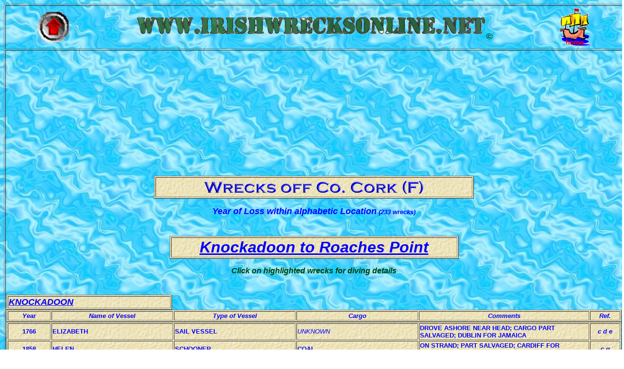

--- FILE ---
content_type: text/html
request_url: http://www.irishwrecksonline.net/Lists/CorkListF.htm
body_size: 20337
content:
<html>

<head>
<meta name="GENERATOR" content="Microsoft FrontPage 4.0">
<meta http-equiv="Content-Type" content="text/html; charset=iso-8859-1">
<meta name="description" content="Irish Wrecks On-Line - Co. Cork Wreck List (F)">
<meta name="author" content="Randal Armstrong MIAP, MICS">
<meta name="copyright" content="This page and all its contents are copyright 1997 onwards by Irish Wrecks On-Line. All Rights Reserved">
<meta name="keywords" content="cork, county cork, shipwreck, ship wreck, barque, brigantine, galleon, warship, tankers, steamers, world war, scuba, diving, sub-aqua, eire, northern ireland, ireland, irish, underwater, wrecks, aquatic, 
dive, sea, marine, bsac, cft, saa, padi,">
<meta name="MSSmartTagsPreventParsing" content="TRUE">

<title>Irish Wrecks On-line - Co. Cork Wreck List F</title>
<SCRIPT language=JavaScript1.1>
<!-- Begin
function non(clic) {
var msg="Invalid Request";
if (navigator.appName == 'Netscape' && clic.which==3) {
alert(msg);
return false;}
else
if (navigator.appName == 'Microsoft Internet Explorer' && event.button==2) {
alert(msg);
return false;
}
return true;
}
document.onmousedown = non;
// End -->
</SCRIPT>

</head>

<body style="background-image:"WaterBackDrop.gif background="WaterBackDrop.jpg"">
<table border="1" width="101%" height="11227"> <tr> <td width="100%" height="53"> 
<table width="100%"> <tr> <td width="15%"> <div align="center"><a href="/Lists/CorkListE.htm"><img src="/Lists/ButtonPrevList.gif" width="72" height="71" alt="Go to Co. Cork List &quot;E&quot;" border="0"></a></div></td><td width="70%"> 
<div align="center"><font color="#008000" face="Arial Black" size="5"><img src="/Lists/IrishWrecksTitle.gif" width="720" height="56"></font><em><FONT FACE="Times New Roman" SIZE="4" COLOR="#008000"><B><FONT FACE="Arial, Helvetica, sans-serif" COLOR="#004000">©</FONT></B></FONT></em> 
</div></td><td width="15%"> <div align="center"><a href="../index.htm"><img src="/Lists/ButtonHome.gif" width="65" height="80" border="0" alt="Back to Main Index Map"></a></div></td></tr> 
</table></td></tr> <tr> <td width="100%" height="11196"><TABLE WIDTH="17%" BORDER="0"><TR><TD>&nbsp;</TD></TR></TABLE><TABLE WIDTH="17%" BORDER="0"><TR><TD>&nbsp;</TD></TR></TABLE><TABLE WIDTH="52%" BORDER="1" ALIGN="CENTER" BACKGROUND="SandBackDrop.gif"><TR><TD><DIV ALIGN="CENTER"><FONT FACE="Arial" SIZE="5" COLOR="#0000FF"><STRONG><EM><IMG SRC="/Lists/CorkListFTitle.gif" WIDTH="453" HEIGHT="37"></EM></STRONG></FONT></DIV></TD></TR></TABLE><p align="center"><font face="Arial" size="3" color="#0000FF"><strong><em><FONT SIZE="4">Year 
of Loss within alphabetic Location</FONT></em></strong></font> <FONT SIZE="2" FACE="Arial, Helvetica, sans-serif" COLOR="#0000FF"><i><b>(233 
wrecks)</b></i></FONT> </p><TABLE WIDTH="17%" BORDER="0"><TR><TD>&nbsp;</TD></TR></TABLE><TABLE WIDTH="47%" BORDER="1" ALIGN="CENTER" BACKGROUND="SandBackDrop.gif"><TR><TD><DIV ALIGN="CENTER"><EM><STRONG><FONT FACE="Arial" SIZE="3" COLOR="#0000FF"><U><FONT SIZE="6">Knockadoon 
to Roaches Point</FONT></U></FONT></STRONG></EM> </DIV></TD></TR></TABLE><p align="center"><font face="Arial" size="3" color="#008000"><em><strong><FONT COLOR="#004000">Click 
on highlighted wrecks for diving details</FONT></strong></em></font></p><TABLE WIDTH="17%" BORDER="0"><TR><TD>&nbsp;</TD></TR></TABLE><TABLE WIDTH="27%" BORDER="1" BACKGROUND="SandBackDrop.gif"><TR><TD><FONT SIZE="3" COLOR="#0000FF" FACE="Arial"><U><EM><STRONG><FONT SIZE="4">KNOCKADOON</FONT></STRONG></EM></U></FONT></TD></TR></TABLE><table border="1" width="100%" background="SandBackDrop.gif"> 
<tr> <td width="7%" align="center"><font size="2" color="#0000FF" face="Arial"><strong><em>Year</em></strong></font></td><td width="20%" align="center"><font size="2" color="#0000FF" face="Arial"><strong><em>Name 
of Vessel</em></strong></font></td><td width="20%" align="center"><font size="2" color="#0000FF" face="Arial"><strong><em>Type 
of Vessel</em></strong></font></td><td width="20%" align="center"><font size="2" color="#0000FF" face="Arial"><strong><em>Cargo</em></strong></font></td><td width="28%" align="center"><font size="2" color="#0000FF" face="Arial"><strong><em>Comments</em></strong></font></td><td width="5%" align="center"><b><i><font face="Arial" color="#0000FF" size="2">Ref.</font></i></b></td></tr> 
</table><table border="1" width="100%" BACKGROUND="SandBackDrop.gif"> <tr> <td width="7%"> 
<div align="center"><font size="2" face="Arial, Helvetica, sans-serif" color="#0000FF"><b>1766</b></font></div></td><td width="20%"><font size="2" face="Arial, Helvetica, sans-serif" color="#0000FF"><b>ELIZABETH</b></font></td><td width="20%"><font size="2" face="Arial, Helvetica, sans-serif" color="#0000FF"><b>SAIL 
VESSEL</b></font></td><td width="20%"><font size="2" face="Arial, Helvetica, sans-serif" color="#0000FF"><i>UNKNOWN</i></font></td><td width="28%"><font size="2" face="Arial, Helvetica, sans-serif" color="#0000FF"><b>DROVE 
ASHORE NEAR HEAD; CARGO PART SALVAGED; DUBLIN FOR JAMAICA</b></font></td><td width="5%"> 
<div align="center"><i><font size="2" face="Arial, Helvetica, sans-serif" color="#0000FF"><b>c 
d e</b></font></i></div></td></tr> <tr> <td width="7%"> <p align="center"><font size="2" face="Arial, Helvetica, sans-serif" color="#0000FF"><b>1858 
</b></font> </td><td width="20%"><font size="2" face="Arial, Helvetica, sans-serif" color="#0000FF"><b>HELEN</b></font></td><td width="20%"><font size="2" face="Arial, Helvetica, sans-serif" color="#0000FF"><b>SCHOONER</b></font></td><td width="20%"><font size="2" face="Arial, Helvetica, sans-serif" color="#0000FF"><b>COAL</b></font></td><td width="28%"><font size="2" face="Arial, Helvetica, sans-serif" color="#0000FF"><b>ON 
STRAND; PART SALVAGED; CARDIFF FOR WATERORD</b></font></td><td width="5%"> <div align="center"><i><font size="2" face="Arial, Helvetica, sans-serif" color="#0000FF"><b>c 
g</b></font></i></div></td></tr> </table><TABLE WIDTH="20%" BORDER="0"><TR><TD>&nbsp;</TD></TR><TR><TD>&nbsp;</TD></TR></TABLE><TABLE WIDTH="27%" BORDER="1" BACKGROUND="SandBackDrop.gif"><TR><TD><FONT SIZE="3" COLOR="#0000FF" FACE="Arial"><U><EM><STRONG><FONT SIZE="4">LONG 
ISLAND</FONT></STRONG></EM></U></FONT></TD></TR></TABLE><table border="1" width="100%" background="SandBackDrop.gif"> 
<tr> <td width="7%" align="center"><font size="2" color="#0000FF" face="Arial"><strong><em>Year</em></strong></font></td><td width="20%" align="center"><font size="2" color="#0000FF" face="Arial"><strong><em>Name 
of Vessel</em></strong></font></td><td width="20%" align="center"><font size="2" color="#0000FF" face="Arial"><strong><em>Type 
of Vessel</em></strong></font></td><td width="20%" align="center"><font size="2" color="#0000FF" face="Arial"><strong><em>Cargo</em></strong></font></td><td width="28%" align="center"><font size="2" color="#0000FF" face="Arial"><strong><em>Comments</em></strong></font></td><td width="5%" align="center"><b><i><font face="Arial" color="#0000FF" size="2">Ref.</font></i></b></td></tr> 
</table><table border="1" width="100%" BACKGROUND="SandBackDrop.gif"> <tr> <td width="7%" align="center"><font face="Arial, Helvetica, sans-serif" color="#0000FF"><b><font size="2">1795</font></b></font></td><td width="20%"><font face="Arial, Helvetica, sans-serif" color="#0000FF"><b><font size="2">LADY 
HARRIET</font></b></font></td><td width="20%"><font face="Arial, Helvetica, sans-serif" color="#0000FF"><b><font size="2">BRIG</font></b></font></td><td width="20%"><font face="Arial, Helvetica, sans-serif" color="#0000FF"><font size="2"><b>FRUIT</b></font></font></td><td width="28%"><font face="Arial, Helvetica, sans-serif" color="#0000FF"><b><font size="2">IN 
LONG ISLAND SOUND, MOSTLY SALVAGED; CADIZ FOR DUBLIN</font></b></font></td><td width="5%"> 
<div align="center"><i><font face="Arial, Helvetica, sans-serif" color="#0000FF"><b><font size="2">c 
h</font></b></font></i></div></td></tr> <tr> <td width="7%" align="center"><b><font size="2" color="#0000FF" face="Arial">1807</font></b></td><td width="20%"><b><font size="2" color="#0000FF" face="Arial">ROOD 
RECH</font></b></td><td width="20%"><b><font size="2" color="#0000FF" face="Arial">POOLE 
SAIL VESSEL</font></b></td><td width="20%"><font face="Arial" size="2" color="#0000FF"><i>UNKNOWN</i></font></td><td width="28%"><font face="Arial" size="2" color="#0000FF"><b>NEWFOUNDLAND 
FOR WATERFORD</b></font></td><td width="5%"> <div align="center"><i><font size="2" face="Arial" color="#0000FF"><b>c 
g h</b></font></i></div></td></tr> <tr> <td width="7%" align="center"><b><font size="2" color="#0000FF" face="Arial">1852</font></b></td><td width="20%"><b><font size="2" color="#0000FF" face="Arial">NUOVO 
ZELANTE</font></b></td><td width="20%"><b><font size="2" color="#0000FF" face="Arial">BRIG 
- 211 tons</font></b></td><td width="20%"><b><font size="2" color="#0000FF" face="Arial">CORN</font></b></td><td width="28%"><b><font size="2" color="#0000FF" face="Arial">ON 
TARG ROCKS BETWEEN CROOKHAVEN &amp;,</font></b></td><td width="5%"> <div align="center"><i><font size="2" face="Arial" color="#0000FF"><b>c</b></font></i></div></td></tr> 
<tr> <td width="7%" align="center"><b><font size="2" color="#0000FF" face="Arial">1881</font></b></td><td width="20%"><b><font size="2" color="#0000FF" face="Arial">ARNON</font></b></td><td width="20%"><b><font size="2" color="#0000FF" face="Arial">NORWEGIAN 
BRIG - 241 tons</font></b></td><td width="20%"><b><font size="2" color="#0000FF" face="Arial">DEALS</font></b></td><td width="28%"><font face="Arial" size="2" color="#0000FF"><b>HALIFAX 
FOR CAEN</b></font></td><td width="5%"> <div align="center"><i><font size="2" face="Arial" color="#0000FF"><b>c 
g</b></font></i></div></td></tr> </table><TABLE WIDTH="20%" BORDER="0"><TR><TD>&nbsp;</TD></TR><TR><TD>&nbsp;</TD></TR></TABLE><TABLE WIDTH="27%" BORDER="1" BACKGROUND="SandBackDrop.gif"><TR><TD><FONT SIZE="3" COLOR="#0000FF" FACE="Arial"><U><EM><STRONG><FONT SIZE="4">LOUGH 
INE</FONT></STRONG></EM></U></FONT></TD></TR></TABLE><table border="1" width="100%" background="SandBackDrop.gif"> 
<tr> <td width="7%" align="center"><font size="2" color="#0000FF" face="Arial"><strong><em>Year</em></strong></font></td><td width="20%" align="center"><font size="2" color="#0000FF" face="Arial"><strong><em>Name 
of Vessel</em></strong></font></td><td width="20%" align="center"><font size="2" color="#0000FF" face="Arial"><strong><em>Type 
of Vessel</em></strong></font></td><td width="20%" align="center"><font size="2" color="#0000FF" face="Arial"><strong><em>Cargo</em></strong></font></td><td width="28%" align="center"><font size="2" color="#0000FF" face="Arial"><strong><em>Comments</em></strong></font></td><td width="5%" align="center"><b><i><font face="Arial" color="#0000FF" size="2">Ref.</font></i></b></td></tr> 
</table><table border="1" width="100%" BACKGROUND="SandBackDrop.gif"> <tr> <td width="7%"> 
<div align="center"><font size="2" face="Arial, Helvetica, sans-serif" color="#0000FF"><b>1883</b></font></div></td><td width="20%"><font size="2" face="Arial, Helvetica, sans-serif" color="#0000FF"><b>SAGA</b></font></td><td width="20%"><font size="2" face="Arial, Helvetica, sans-serif" color="#0000FF"><b>BRIG</b></font></td><td width="20%"><font size="2" face="Arial, Helvetica, sans-serif" color="#0000FF"><i>UNKNOWN</i></font></td><td width="28%"><font size="2" face="Arial, Helvetica, sans-serif" color="#0000FF"><b>AT 
YOKANE POINT; POSSIBLY SALVAGED</b></font></td><td width="5%"> <div align="center"><font size="2" face="Arial, Helvetica, sans-serif" color="#0000FF"><b><i>c</i></b></font></div></td></tr> 
<tr> <td width="7%"> <div align="center"><b><font size="2" color="#0000FF" face="Arial">1896</font></b> 
</div></td><td width="20%"> <table width="100%" BORDER="9"> <tr> <td width="82%"><DIV ALIGN="CENTER"><b><font size="2" color="#0000FF" face="Arial"><a href="/details/Carnavonshire124.htm"><i><FONT COLOR="#004000">CARNAVONSHIRE</FONT></i></a></font></b> 
</DIV></td><td WIDTH="18%"> <div align="right"><a href="/details/Carnavonshire124.htm"><img src="/Lists/ButtonPhotoSail.gif" width="24" height="35" alt="Click for image" border="1"></a></div></td></tr> 
</table></td><td width="20%"><b><font size="2" color="#0000FF" face="Arial">LIVERPOOL 
3 MASTED IRON BARQUE - 1,274 tons</font></b></td><td width="20%"><b><font size="2" color="#0000FF" face="Arial">WHEAT</font></b></td><td width="28%"><b><font size="2" color="#0000FF" face="Arial">STRUCK 
ROCKS AT YOKANE POINT NEAR; SAN FRANCISCO FOR QUEENS TOWN</font></b></td><td width="5%"> 
<div align="center"><b><i><font size="2" face="Arial" color="#0000FF">c e g j</font></i></b></div></td></tr> 
<tr> <td width="7%"> <p align="center"><font size="2" face="Arial, Helvetica, sans-serif" color="#0000FF"><b>1903</b></font> 
</td><td width="20%"><font size="2" face="Arial, Helvetica, sans-serif" color="#0000FF"><b>ANGLESEY 
</b></font></td><td width="20%"><font size="2" face="Arial, Helvetica, sans-serif" color="#0000FF"><b>GRIMSBY 
IRON STEAM KETCH RIGGED TRAWLER - 52 tons</b></font></td><td width="20%"><font size="2" face="Arial, Helvetica, sans-serif" color="#0000FF"><b>FISH</b></font></td><td width="28%"><font size="2" face="Arial, Helvetica, sans-serif" color="#0000FF"><b>STRANDED 
&amp; WRECKED NEAR; FROM MILFORD</b></font></td><td width="5%"> <div align="center"><font size="2" face="Arial, Helvetica, sans-serif" color="#0000FF"><b><i>c 
e f</i></b></font></div></td></tr> </table><TABLE WIDTH="20%" BORDER="0"><TR><TD>&nbsp;</TD></TR><TR><TD>&nbsp;</TD></TR></TABLE><TABLE WIDTH="27%" BORDER="1" BACKGROUND="SandBackDrop.gif"><TR><TD><FONT SIZE="3" COLOR="#0000FF" FACE="Arial"><U><EM><STRONG><FONT SIZE="4">MAN 
O'WAR COVE</FONT></STRONG></EM></U></FONT></TD></TR></TABLE><table border="1" width="100%" background="SandBackDrop.gif"> 
<tr> <td width="7%" align="center"><font size="2" color="#0000FF" face="Arial"><strong><em>Year</em></strong></font></td><td width="20%" align="center"><font size="2" color="#0000FF" face="Arial"><strong><em>Name 
of Vessel</em></strong></font></td><td width="20%" align="center"><font size="2" color="#0000FF" face="Arial"><strong><em>Type 
of Vessel</em></strong></font></td><td width="20%" align="center"><font size="2" color="#0000FF" face="Arial"><strong><em>Cargo</em></strong></font></td><td width="28%" align="center"><font size="2" color="#0000FF" face="Arial"><strong><em>Comments</em></strong></font></td><td width="5%" align="center"><b><i><font face="Arial" color="#0000FF" size="2">Ref.</font></i></b></td></tr> 
</table><table border="1" width="100%" BACKGROUND="SandBackDrop.gif"> <tr> <td width="7%"> 
<div align="center"><font size="2" face="Arial, Helvetica, sans-serif" color="#0000FF"><b>1881</b></font></div></td><td width="20%"><font size="2" face="Arial, Helvetica, sans-serif" color="#0000FF"><b>FAIR 
GERALDINE</b></font></td><td width="20%"><font size="2" face="Arial, Helvetica, sans-serif" color="#0000FF"><b>PILOT 
CUTTER - 3 tons</b></font></td><td width="20%"><font size="2" face="Arial, Helvetica, sans-serif" color="#0000FF"><b>BALLAST</b></font></td><td width="28%"><font size="2" face="Arial, Helvetica, sans-serif" color="#0000FF"><b>SANK 
AFTER COLLISION AT ENTRANCE TO,</b></font></td><td width="5%"> <div align="center"><i><font size="2" face="Arial, Helvetica, sans-serif" color="#0000FF"><b>c 
e</b></font></i></div></td></tr> <tr> <td width="7%"> <p align="center"><b><font size="2" color="#0000FF" face="Arial">1915</font></b> 
</td><td width="20%"> <table width="100%"> <tr> <td width="76%"><b><font size="2" color="#0000FF" face="Arial">EL 
ZORRO</font></b> </td><td width="24%"> <div align="right"><a href="/details/ElZorro355-ImagePage.htm"><img src="/Lists/ButtonPhotoCargo.gif" width="27" height="33" border="1" alt="Click for image"></a></div></td></tr> 
</table></td><td width="20%"><b><font size="2" color="#0000FF" face="Arial">LONDON 
STEAM TANKER - 5,989 tons</font></b></td><td width="20%"><font face="Arial" size="2" color="#0000FF"><b>CRUDE 
OIL </b> </font></td><td width="28%"><b><font size="2" color="#0000FF" face="Arial">TORPEDOED 
BY U-24 NEAR; MOSTLY SALVAGED; PORT ARTHUR FOR DARTMOUTH</font></b></td><td width="5%"> 
<div align="center"><i><b><font size="2" face="Arial" color="#0000FF">c e g</font></b></i></div></td></tr> 
</table><TABLE WIDTH="20%" BORDER="0"><TR><TD>&nbsp;</TD></TR><TR><TD>&nbsp;</TD></TR></TABLE><TABLE WIDTH="27%" BORDER="1" BACKGROUND="SandBackDrop.gif"><TR><TD><FONT SIZE="3" COLOR="#0000FF" FACE="Arial"><U><EM><STRONG><FONT SIZE="4">MIDDLE 
CALF ISLAND</FONT></STRONG></EM></U></FONT></TD></TR></TABLE><table border="1" width="100%" background="SandBackDrop.gif"> 
<tr> <td width="7%" align="center"><font size="2" color="#0000FF" face="Arial"><strong><em>Year</em></strong></font></td><td width="20%" align="center"><font size="2" color="#0000FF" face="Arial"><strong><em>Name 
of Vessel</em></strong></font></td><td width="20%" align="center"><font size="2" color="#0000FF" face="Arial"><strong><em>Type 
of Vessel</em></strong></font></td><td width="20%" align="center"><font size="2" color="#0000FF" face="Arial"><strong><em>Cargo</em></strong></font></td><td width="28%" align="center"><font size="2" color="#0000FF" face="Arial"><strong><em>Comments</em></strong></font></td><td width="5%" align="center"><b><i><font face="Arial" color="#0000FF" size="2">Ref.</font></i></b></td></tr> 
</table><table border="1" width="100%" BACKGROUND="SandBackDrop.gif"> <tr> <td width="7%"> 
<div align="center"><font size="2" face="Arial, Helvetica, sans-serif" color="#0000FF"><b>1893</b></font></div></td><td width="20%"><font size="2" face="Arial, Helvetica, sans-serif" color="#0000FF"><b>ELLEN</b></font></td><td width="20%"><font size="2" face="Arial, Helvetica, sans-serif" color="#0000FF"><b>YAWL 
- 2 tons</b></font></td><td width="20%"><font size="2" face="Arial, Helvetica, sans-serif" color="#0000FF"><i>UNKNOWN</i></font></td><td width="28%"><font size="2" face="Arial, Helvetica, sans-serif" color="#0000FF"><b>CAPSIZED 
IN ROARINGWATER BAY; BALLDEHOB FOR HARE ISLAND </b></font></td><td width="5%"> 
<div align="center"><font size="2" face="Arial, Helvetica, sans-serif" color="#0000FF"><b><i>c</i></b></font></div></td></tr> 
<tr> <td width="7%"> <p align="center"><b><font size="2" color="#0000FF" face="Arial">1909</font></b> 
</td><td width="20%"><b><font size="2" color="#0000FF" face="Arial">SAVONIA</font></b></td><td width="20%"><b><font size="2" color="#0000FF" face="Arial">MAITLAND 
N.S. FULL RIGGER - 1,681 tons</font></b></td><td width="20%"><b><font size="2" color="#0000FF" face="Arial">£15,000 
OF TIMBER</font></b></td><td width="28%"><b><font size="2" color="#0000FF" face="Arial">ROARINGWATER 
BAY; POSSIBLY SALVAGED; LISCOMB FOR QUEENSTOWN</font></b></td><td width="5%"> 
<div align="center"><b><i><font size="2" face="Arial" color="#0000FF">c e g</font></i></b></div></td></tr> 
</table><TABLE WIDTH="20%" BORDER="0"><TR><TD>&nbsp;</TD></TR><TR><TD>&nbsp;</TD></TR></TABLE><TABLE WIDTH="27%" BORDER="1" BACKGROUND="SandBackDrop.gif"><TR><TD><FONT SIZE="3" COLOR="#0000FF" FACE="Arial"><U><EM><STRONG><FONT SIZE="4">MIZEN 
HEAD</FONT></STRONG></EM></U></FONT></TD></TR></TABLE><table border="1" width="100%" background="SandBackDrop.gif"> 
<tr> <td width="7%" align="center"><font size="2" color="#0000FF" face="Arial"><strong><em>Year</em></strong></font></td><td width="20%" align="center"><font size="2" color="#0000FF" face="Arial"><strong><em>Name 
of Vessel</em></strong></font></td><td width="20%" align="center"><font size="2" color="#0000FF" face="Arial"><strong><em>Type 
of Vessel</em></strong></font></td><td width="20%" align="center"><font size="2" color="#0000FF" face="Arial"><strong><em>Cargo</em></strong></font></td><td width="28%" align="center"><font size="2" color="#0000FF" face="Arial"><strong><em>Comments</em></strong></font></td><td width="5%" align="center"><b><i><font face="Arial" color="#0000FF" size="2">Ref.</font></i></b></td></tr> 
</table><table border="1" width="100%" BACKGROUND="SandBackDrop.gif"> <tr> <td width="7%" align="center"><b><font size="2" color="#0000FF" face="Arial">1796</font></b></td><td width="20%"><b><font size="2" color="#008000" face="Arial"><strong></strong></font></b><TABLE WIDTH="100%" BORDER="9"><TR><TD><DIV ALIGN="CENTER"><B><FONT SIZE="2" COLOR="#008000" FACE="Arial"><STRONG><EM><A
        HREF="/details/Limpatiente548a.htm"
        STYLE="color: rgb(0,128,0)"><FONT COLOR="#004000">L'IMPATIENTE</FONT></A></EM></STRONG></FONT></B></DIV></TD></TR></TABLE></td><td width="20%"><b><font size="2" color="#0000FF" face="Arial">FRENCH 
FRIGATE</font></b></td><td width="20%"><b><font size="2" color="#0000FF" face="Arial">TROOPS 
&amp; 44 CARRIAGE MOUNTED CANNON</font></b></td><td width="28%"><b><font size="2" color="#0000FF" face="Arial">AT 
BRIDGE TO LIGHTHOUSE; LIES IN 15m</font></b></td><td width="5%"> <div align="center"><font size="2" face="Arial, Helvetica, sans-serif" color="#0000FF"><i><b>c 
e g j</b></i></font></div></td></tr> <tr> <td width="7%" align="center"><b><font size="2" color="#0000FF" face="Arial">1807</font></b></td><td width="20%"><b><font size="2" color="#0000FF" face="Arial">TWO 
BROTHERS</font></b></td><td width="20%"><b><font size="2" color="#0000FF" face="Arial">SAIL 
VESSEL</font></b></td><td width="20%"><font face="Arial" size="2" color="#0000FF"><i>UNKNOWN</i></font></td><td width="28%"><b><font size="2" color="#0000FF" face="Arial">OFF; 
CHESTER FOR DUBLIN</font></b></td><td width="5%"> <div align="center"><font size="2" face="Arial, Helvetica, sans-serif" color="#0000FF"><i><b>c 
f</b></i></font></div></td></tr> <tr> <td width="7%" align="center"><font size="2" face="Arial, Helvetica, sans-serif" color="#0000FF"><b>1813</b></font></td><td width="20%"><font size="2" face="Arial, Helvetica, sans-serif" color="#0000FF"><b>PROVIDENCE</b></font></td><td width="20%"><font size="2" face="Arial, Helvetica, sans-serif" color="#0000FF"><b>CARNARVON 
BRIG </b></font></td><td width="20%"><font size="2" face="Arial, Helvetica, sans-serif" color="#0000FF"><b>BALLAST</b></font></td><td width="28%"><font size="2" face="Arial, Helvetica, sans-serif" color="#0000FF"><b>FROM 
GIBRALTAR</b></font></td><td width="5%"> <div align="center"><font size="2" face="Arial, Helvetica, sans-serif" color="#0000FF"><i><b>c 
e h</b></i></font></div></td></tr> <tr> <td width="7%" align="center"><b><font size="2" color="#0000FF" face="Arial">1822</font></b></td><td width="20%"><b><font size="2" color="#0000FF" face="Arial">CONFIANCE 
H.M.S.</font></b></td><td width="20%"><b><font size="2" color="#0000FF" face="Arial">6TH 
RATE 36 GUN BRIG - 393 tons</font></b></td><td width="20%"><b><font size="2" color="#0000FF" face="Arial">TROOPS 
&amp; 18 CARRIAGE MOUNTED CANNON</font></b></td><td width="28%"><b><font size="2" color="#0000FF" face="Arial">AT 
COOSACUSLAUN NEAR 3 CASTLE HEAD; CANNON FOUND 1980</font></b></td><td width="5%"> 
<div align="center"><font size="2" face="Arial, Helvetica, sans-serif" color="#0000FF"><i><b>c 
e g h</b></i></font></div></td></tr> <tr> <td width="7%" align="center"><font size="2" face="Arial, Helvetica, sans-serif" color="#0000FF"><b>1823</b></font></td><td width="20%"><font size="2" face="Arial, Helvetica, sans-serif" color="#0000FF"><b>ELIZA</b></font></td><td width="20%"><font size="2" face="Arial, Helvetica, sans-serif" color="#0000FF"><b>YACHT</b></font></td><td width="20%"><font size="2" face="Arial, Helvetica, sans-serif" color="#0000FF"><b>CREW</b></font></td><td width="28%"><font size="2" face="Arial, Helvetica, sans-serif" color="#0000FF"><b>NEAR; 
SWANSEA FOR WICKLOW</b></font></td><td width="5%"> <div align="center"><font size="2" face="Arial, Helvetica, sans-serif" color="#0000FF"><i><b>e</b></i></font></div></td></tr> 
<tr> <td width="7%" align="center"><b><font size="2" color="#0000FF" face="Arial">1824</font></b></td><td width="20%"><b><font size="2" color="#0000FF" face="Arial">LEANDER</font></b></td><td width="20%"><b><font size="2" color="#0000FF" face="Arial">SAIL 
VESSEL</font></b></td><td width="20%"><font face="Arial" size="2" color="#0000FF"><b>PASSENGERS</b></font></td><td width="28%"><b><font size="2" color="#0000FF" face="Arial">STRUCK 
ROCKS NEAR; NEW ORLEANS FOR LIVERPOOL</font></b></td><td width="5%"> <div align="center"><font size="2" face="Arial, Helvetica, sans-serif" color="#0000FF"><i><b>c 
e f</b></i></font></div></td></tr> <tr> <td width="7%" align="center"><font size="2" face="Arial, Helvetica, sans-serif" color="#0000FF"><b>1835</b></font></td><td width="20%"><font size="2" face="Arial, Helvetica, sans-serif" color="#0000FF"><b>BOLIVAR</b></font></td><td width="20%"><font size="2" face="Arial, Helvetica, sans-serif" color="#0000FF"><b>SAIL 
VESSEL</b></font></td><td width="20%"><font size="2" face="Arial, Helvetica, sans-serif" color="#0000FF"><i>UNKNOWN</i></font></td><td width="28%"><font size="2" face="Arial, Helvetica, sans-serif" color="#0000FF"><b>ABANDONED 
OFF; POSSIBLY SALVAGED; FROM MIRAMICHI</b></font></td><td width="5%"> <div align="center"><font size="2" face="Arial, Helvetica, sans-serif" color="#0000FF"><b><i>c</i></b></font></div></td></tr> 
<tr> <td width="7%" align="center"><b><font color="#0000FF" face="Arial, Helvetica, sans-serif" size="2">1840</font></b></td><td width="20%"><font color="#0000FF" face="Arial, Helvetica, sans-serif" size="2"><i>UNKNOWN</i></font></td><td width="20%"><b><font color="#0000FF" face="Arial, Helvetica, sans-serif" size="2">SAIL 
VESSEL</font></b></td><td width="20%"><b><font color="#0000FF" face="Arial, Helvetica, sans-serif" size="2">ORANGES</font></b></td><td width="28%"><b><font color="#0000FF" face="Arial, Helvetica, sans-serif" size="2">FOUNDERED 
AFTER COLLISION 15 MILES SOUTH-WEST OF,</font></b></td><td width="5%"> <div align="center"><font size="2" face="Arial, Helvetica, sans-serif" color="#0000FF"><i><b>e</b></i></font></div></td></tr> 
<tr> <td width="7%" align="center"><b><font size="2" color="#0000FF" face="Arial">1848</font></b></td><td width="20%"><b><font size="2" color="#0000FF" face="Arial">CALYPSO</font></b></td><td width="20%"><font size="2" color="#0000FF" face="Arial"><b>CORK 
SAIL VESSEL - </b><b>370 <font face="Arial" size="2" color="#0000FF">tons</font></b></font></td><td width="20%"><font face="Arial" size="2" color="#0000FF"><i>UNKNOWN</i></font></td><td width="28%"><b><font size="2" color="#0000FF" face="Arial">STRANDED 
&amp; WRECKED OFF; LIVERPOOL FOR RIO DE JANEIRO</font></b></td><td width="5%"> 
<div align="center"><font size="2" face="Arial, Helvetica, sans-serif" color="#0000FF"><i><b>c 
e g</b></i></font></div></td></tr> <tr> <td width="7%" align="center"><b><font size="2" color="#0000FF" face="Arial">1849</font></b></td><td width="20%"><b><font size="2" color="#0000FF" face="Arial">MARCHIONESS 
ABERCORN</font></b></td><td width="20%"><b><font size="2" color="#0000FF" face="Arial">PADSTOW 
BARQUE - 875 tons</font></b></td><td width="20%"><font face="Arial" size="2" color="#0000FF"><b>GENERAL 
&amp; PASSENGERS</b></font></td><td width="28%"><font face="Arial" size="2" color="#0000FF"><b>NEAR; 
PADSTOW FOR QUEBEC</b></font></td><td width="5%"> <div align="center"><font size="2" face="Arial, Helvetica, sans-serif" color="#0000FF"><i><b>c 
e g</b></i></font></div></td></tr> <tr> <td width="7%" align="center"><b><font size="2" color="#0000FF" face="Arial">1852</font></b></td><td width="20%"><b><font size="2" color="#0000FF" face="Arial">WHIM</font></b></td><td width="20%"><b><font size="2" color="#0000FF" face="Arial">BELFAST 
BRIGANTINE - 90 tons</font></b></td><td width="20%"><font face="Arial" size="2" color="#0000FF"><b>CAST 
IRON INGOTS</b></font></td><td width="28%"><b><font size="2" color="#0000FF" face="Arial">OFF; 
AYR FOR CARDIFF</font></b></td><td width="5%"> <div align="center"><font size="2" face="Arial, Helvetica, sans-serif" color="#0000FF"><i><b>c 
e g</b></i></font></div></td></tr> <tr> <td width="7%" align="center"><font size="2" face="Arial, Helvetica, sans-serif" color="#0000FF"><b>1858</b></font></td><td width="20%"><font size="2" face="Arial, Helvetica, sans-serif" color="#0000FF"><b>ST. 
JOESPH</b></font></td><td width="20%"><font size="2" face="Arial, Helvetica, sans-serif" color="#0000FF"><b>LUGGER 
- 29 tons</b></font></td><td width="20%"><font size="2" face="Arial, Helvetica, sans-serif" color="#0000FF"><i>UNKNOWN</i></font></td><td width="28%"><font size="2" face="Arial, Helvetica, sans-serif" color="#0000FF"><b>WENT 
ASHORE</b></font></td><td width="5%"> <div align="center"><font size="2" face="Arial, Helvetica, sans-serif" color="#0000FF"><b><i>c</i></b></font></div></td></tr> 
<tr> <td width="7%" align="center"><b><font color="#0000FF" face="Arial, Helvetica, sans-serif" size="2">1861</font></b></td><td width="20%"><b><font color="#0000FF" face="Arial, Helvetica, sans-serif" size="2">ALICE</font></b></td><td width="20%"><b><font color="#0000FF" face="Arial, Helvetica, sans-serif" size="2">SAIL 
VESSEL - 4 tons</font></b></td><td width="20%"><b><font color="#0000FF" face="Arial, Helvetica, sans-serif" size="2">BALLAST</font></b></td><td width="28%"><b><font color="#0000FF" face="Arial, Helvetica, sans-serif" size="2">CAPSIZED 
NEAR,</font></b></td><td width="5%"> <div align="center"><font size="2" face="Arial, Helvetica, sans-serif" color="#0000FF"><i><b>e</b></i></font></div></td></tr> 
<tr> <td width="7%" align="center"><b><font color="#0000FF" face="Arial, Helvetica, sans-serif" size="2">1877</font></b></td><td width="20%"><b><font color="#0000FF" face="Arial, Helvetica, sans-serif" size="2">LIBERTY</font></b></td><td width="20%"><b><font color="#0000FF" face="Arial, Helvetica, sans-serif" size="2">ARKLOW 
SMACK - 10 tons</font></b></td><td width="20%"><b><font color="#0000FF" face="Arial, Helvetica, sans-serif" size="2">BALLAST</font></b></td><td width="28%"><b><font color="#0000FF" face="Arial, Helvetica, sans-serif" size="2">STRANDED 
&amp; WRECKED 0.75 MILES NORTH-WEST OF,</font></b></td><td width="5%"> <div align="center"><font size="2" face="Arial, Helvetica, sans-serif" color="#0000FF"><i><b>c 
e h</b></i></font></div></td></tr> <tr> <td width="7%" align="center"><b><font size="2" color="#0000FF" face="Arial">1881</font></b></td><td width="20%"> 
<table width="100%" BORDER="9"> <tr> <td width="78%"><DIV ALIGN="CENTER"><b><font size="2" color="#0000FF" face="Arial"><a href="/details/Bohemian119.htm"><i><FONT COLOR="#004000">BOHEMIAN</FONT></i></a></font></b> 
</DIV></td><td width="22%"> <div align="right"><a href="../details/Bohemian119.htm"><img src="ButtonPhotoCrew.gif" width="33" height="38" border="1" alt="Click for image of Captain"></a></div></td></tr> 
</table></td><td width="20%"><b><font size="2" color="#0000FF" face="Arial">LIVERPOOL 
STEAMER - 3,113 tons</font></b></td><td width="20%"><b><font size="2" color="#0000FF" face="Arial">COTTON, 
BACON &amp; PASSENGERS</font></b></td><td width="28%"><b><font size="2" color="#0000FF" face="Arial">STRUCK 
REEF OFF CAHER STRAND; BOSTON FOR LIVERPOOL</font></b></td><td width="5%"> <div align="center"><font size="2" face="Arial, Helvetica, sans-serif" color="#0000FF"><i><b>a 
c e g</b></i></font></div></td></tr> <tr> <td width="7%" align="center"><b><font size="2" face="Arial, Helvetica, sans-serif" color="#0000FF">1886</font></b></td><td width="20%"><b><font size="2" face="Arial, Helvetica, sans-serif" color="#0000FF">KATE</font></b></td><td width="20%"><b><font size="2" face="Arial, Helvetica, sans-serif" color="#0000FF">LIMERICK 
BRIGANTINE - 142 tons</font></b></td><td width="20%"><b><font size="2" face="Arial, Helvetica, sans-serif" color="#0000FF">BALLAST</font></b></td><td width="28%"><b><font size="2" face="Arial, Helvetica, sans-serif" color="#0000FF">FOUNDERED 
AFTER COLLISION WITH &quot;</font></b><font size="2" face="Arial, Helvetica, sans-serif" color="#0000FF"><i>REAPER</i></font><b><font size="2" face="Arial, Helvetica, sans-serif" color="#0000FF">&quot; 
5 MILES WEST OF; LIMERICK FOR CARDIFF</font></b></td><td width="5%"> <div align="center"><font size="2" face="Arial, Helvetica, sans-serif" color="#0000FF"><i><b>c 
e</b></i></font></div></td></tr> <tr> <td width="7%" align="center"><b><font size="2" face="Arial, Helvetica, sans-serif" color="#0000FF">1886</font></b></td><td width="20%"><b><font size="2" face="Arial, Helvetica, sans-serif" color="#0000FF">REAPER</font></b></td><td width="20%"><b><font size="2" face="Arial, Helvetica, sans-serif" color="#0000FF">KIRKWALL 
SCHOONER - 100 tons</font></b></td><td width="20%"><b><font size="2" face="Arial, Helvetica, sans-serif" color="#0000FF">COAL</font></b></td><td width="28%"><b><font size="2" face="Arial, Helvetica, sans-serif" color="#0000FF">FOUNDERED 
AFTER COLLISION WITH &quot;</font></b><font size="2" face="Arial, Helvetica, sans-serif" color="#0000FF"><i>KATE</i></font><b><font size="2" face="Arial, Helvetica, sans-serif" color="#0000FF">&quot; 
5 MILES WEST OF; NEWPORT, MONMOUTH FOR SLIGO</font></b></td><td width="5%"> <div align="center"><font size="2" face="Arial, Helvetica, sans-serif" color="#0000FF"><i><b>c 
e</b></i></font></div></td></tr> <tr> <td width="7%" align="center"><b><font size="2" color="#0000FF" face="Arial">1896</font></b></td><td width="20%"><b><font size="2" color="#008000" face="Arial"><strong></strong></font></b><TABLE WIDTH="100%" BORDER="9"><TR><TD WIDTH="75%"><DIV ALIGN="CENTER"><B><FONT SIZE="2" COLOR="#008000" FACE="Arial"><STRONG><EM><A
        HREF="/details/Memphis625.htm"
        STYLE="color: rgb(0,128,0)"><FONT COLOR="#004000">MEMPHIS</FONT> </A></EM></STRONG></FONT></B></DIV></TD><TD WIDTH="25%"><DIV ALIGN="RIGHT"><A HREF="../details/Memphis625.htm"><IMG SRC="ButtonPhotoLiner.gif" WIDTH="40" HEIGHT="40" BORDER="1" ALT="Click for image"></A></DIV></TD></TR></TABLE></td><td width="20%"><b><font size="2" color="#0000FF" face="Arial">LIVERPOOL 
STEAMER - 3,191 tons</font></b></td><td width="20%"><b><font size="2" color="#0000FF" face="Arial">TIMBER, 
FLOUR, BACON, BUTTER, CATTLE, COAL &amp; LEAD INGOTS</font></b></td><td width="28%"><b><font size="2" color="#0000FF" face="Arial">IN 
DUNLOUGH BAY; LIES IN 24m; MONTREAL FOR AVONMOUTH</font></b></td><td width="5%"> 
<div align="center"><font size="2" face="Arial, Helvetica, sans-serif" color="#0000FF"><i><b>a 
c e g</b></i></font></div></td></tr> <tr> <td width="7%" align="center"><b><font size="2" color="#0000FF" face="Arial">1899</font></b></td><td width="20%"> 
<table width="100%" BORDER="9"> <tr> <td width="76%"><DIV ALIGN="CENTER"><b><font size="2" color="#008000" face="Arial"><strong><em><a
        href="/details/Oswestry651.htm"
        style="color: rgb(0,128,0)"><FONT COLOR="#004000">OSWESTRY</FONT></a></em></strong></font></b> 
</DIV></td><td width="24%"> <div align="right"><a href="/details/Oswestry651.htm"><img src="/Lists/ButtonPhotoCargo.gif" width="38" height="40" border="1" alt="Click for image"></a></div></td></tr> 
</table></td><td width="20%"><b><font size="2" color="#0000FF" face="Arial">WEST 
HARTLEPOOL CARGO STEAMER - 2,419 tons</font></b></td><td width="20%"><b><font size="2" color="#0000FF" face="Arial">CATTLE, 
COTTON, DEAL, CORN, COPPER INGOTS, IRON PLATES &amp; BARS</font></b></td><td width="28%"><b><font size="2" color="#0000FF" face="Arial">ON 
NORTH SIDE OF; LIES IN 20m; NEWPORT NEWS FOR MANCHESTER</font></b></td><td width="5%"> 
<div align="center"><font size="2" face="Arial, Helvetica, sans-serif" color="#0000FF"><i><b>a 
c e g j</b></i></font></div></td></tr> <tr> <td width="7%" align="center"><font face="Arial, Helvetica, sans-serif" color="#0000FF"><b><font size="2">1900</font></b></font></td><td width="20%"><font face="Arial, Helvetica, sans-serif" color="#0000FF"><b><font size="2">HOCHE</font></b></font></td><td width="20%"><font face="Arial, Helvetica, sans-serif" color="#0000FF"><b><font size="2">BOULOGNE 
LUGGER - 91 tons</font></b></font></td><td width="20%"><font face="Arial, Helvetica, sans-serif" color="#0000FF"><b><font size="2">BALLAST</font></b></font></td><td width="28%"><font face="Arial, Helvetica, sans-serif" color="#0000FF"><b><font size="2">FOUNDERED 
17 MILES WEST-NORTH-WEST OF,</font></b></font></td><td width="5%"> <div align="center"><font size="2" face="Arial, Helvetica, sans-serif" color="#0000FF"><i><b>c 
e</b></i></font></div></td></tr> <tr> <td width="7%" align="center"><b><font size="2" color="#0000FF" face="Arial">1906</font></b></td><td width="20%"> 
<table width="100%" BORDER="9"> <tr> <td width="73%"><DIV ALIGN="CENTER"><b><font size="2" color="#0000FF" face="Arial"><a href="/details/Ribble664.htm"><i><FONT COLOR="#004000">RIBBLE</FONT></i></a></font></b> 
</DIV></td><td width="27%"> <div align="right"><a href="../details/Ribble664.htm"><img src="ButtonPhotoTrawler.gif" width="46" height="34" border="1" alt="Click for image"></a></div></td></tr> 
</table></td><td width="20%"><b><font size="2" color="#0000FF" face="Arial">FLEETWOOD 
STEEL STEAM TRAWLER - 182 tons</font></b></td><td width="20%"><b><font size="2" color="#0000FF" face="Arial">FISH</font></b></td><td width="28%"><b><font size="2" color="#0000FF" face="Arial">WRECKED 
AT CLOHANE ISLAND NEAR FOG STATION</font></b></td><td width="5%"> <div align="center"><font size="2" face="Arial, Helvetica, sans-serif" color="#0000FF"><i><b> 
c e g j</b></i></font></div></td></tr> <tr> <td width="7%" align="center"><b><font size="2" color="#0000FF" face="Arial">1908</font></b></td><td width="20%"><b></b><TABLE WIDTH="100%" BORDER="9"><TR><TD><DIV ALIGN="CENTER"><B><FONT SIZE="2" COLOR="#0000FF" FACE="Arial"><A HREF="/details/Manaos618b.htm"><I><FONT COLOR="#004000">MANAOS</FONT></I></A></FONT></B></DIV></TD></TR></TABLE></td><td width="20%"><b><font size="2" color="#0000FF" face="Arial">MILFORD 
STEAM TRAWLER - 218 tons</font></b></td><td width="20%"><b><font size="2" color="#0000FF" face="Arial">FISH</font></b></td><td width="28%"><b><font size="2" color="#0000FF" face="Arial">AT 
CLOHANE ISLAND; FROM MILFORD HAVEN</font></b></td><td width="5%"> <div align="center"><font size="2" face="Arial, Helvetica, sans-serif" color="#0000FF"><i><b>c 
e g j 1</b></i></font></div></td></tr> <tr> <td width="7%" align="center"><font size="2" face="Arial, Helvetica, sans-serif" color="#0000FF"><b>1917</b></font></td><td width="20%"><font size="2" face="Arial, Helvetica, sans-serif" color="#0000FF"><b>HAWORTH</b></font></td><td width="20%"><font size="2" face="Arial, Helvetica, sans-serif" color="#0000FF"><b>NEWCASTLE 
ARMED STEAMER - 4,456 tons</b></font></td><td width="20%"><font size="2" face="Arial, Helvetica, sans-serif" color="#0000FF"><b>WHEAT</b></font></td><td width="28%"><font size="2" face="Arial, Helvetica, sans-serif" color="#0000FF"><b>TORPEDOED 
BY U-45, 95 MILES WEST-SOUTH-WEST OF; PHILADELPHIA FOR AVONMOUTH</b></font></td><td width="5%"> 
<div align="center"><font size="2" face="Arial, Helvetica, sans-serif" color="#0000FF"><i><b>c 
e</b></i></font></div></td></tr> <tr> <td width="7%" align="center"><font size="2" face="Arial, Helvetica, sans-serif" color="#0000FF"><b>1917</b></font></td><td width="20%"><font size="2" face="Arial, Helvetica, sans-serif" color="#0000FF"><b>SIBERIER</b></font></td><td width="20%"><font size="2" face="Arial, Helvetica, sans-serif" color="#0000FF"><b>ANTWERP 
STEAMER - 2,968 tons</b></font></td><td width="20%"><font size="2" face="Arial, Helvetica, sans-serif" color="#0000FF"><b>TIMBER</b></font></td><td width="28%"><font size="2" face="Arial, Helvetica, sans-serif" color="#0000FF"><b>TORPEDOED 
BY U-86, 80 MILES NORTH-WEST BY NORTH OF; GULFPORT FOR CALAIS</b></font></td><td width="5%"> 
<div align="center"><font size="2" face="Arial, Helvetica, sans-serif" color="#0000FF"><i><b>e</b></i></font></div></td></tr> 
<tr> <td width="7%" align="center"><b><font size="2" color="#0000FF" face="Arial">1985</font></b></td><td width="20%"><b><font size="2" color="#0000FF" face="Arial">TAURIMA 
II </font></b><font size="1" color="#0000FF" face="Arial"><i>(or TEREMA II)</i></font></td><td width="20%"><b><font size="2" color="#0000FF" face="Arial">MOTOR 
YACHT - 50ft.</font></b></td><td width="20%"><b><font size="2" color="#0000FF" face="Arial">PASSENGERS</font></b></td><td width="28%"><b><font size="2" color="#0000FF" face="Arial">BELOW 
LIGHTHOUSE; LIES IN 15m; BELONGED TO C.J. HAUGHEY (IRISH TAOSEACH)</font></b></td><td width="5%"> 
<div align="center"><font size="2" face="Arial, Helvetica, sans-serif" color="#0000FF"><i><b>c 
g</b></i></font></div></td></tr> <tr> <td width="7%" align="center"><b><font size="2" color="#0000FF" face="Arial">1998</font></b></td><td width="20%"><b><font size="2" color="#0000FF" face="Arial">PESCALANZA 
</font></b><font size="1" color="#0000FF" face="Arial"><i>(or PESTOLANZA) </i></font></td><td width="20%"><b><font size="2" color="#0000FF" face="Arial">SPANISH 
TRAWLER - 108 TONS</font></b></td><td width="20%"><b><font size="2" face="Arial, Helvetica, sans-serif" color="#0000FF">BALLAST</font></b></td><td width="28%"><b><font size="2" color="#0000FF" face="Arial">CAPSIZED 
80 MILES SOUTH-WEST OF,</font></b></td><td width="5%"> <div align="center"><font size="2" face="Arial, Helvetica, sans-serif" color="#0000FF"><i><b>c 
e h</b></i></font></div></td></tr> <tr> <td width="7%" align="center"><font size="2" face="Arial, Helvetica, sans-serif" color="#0000FF"><b>2000</b></font></td><td width="20%"><font size="2" face="Arial, Helvetica, sans-serif" color="#0000FF"><b>ST. 
GERVASE</b></font></td><td width="20%"><font size="2" face="Arial, Helvetica, sans-serif" color="#0000FF"><b>CASTLETOWNBERE 
MOTOR TRAWLER - 65ft.</b></font></td><td width="20%"><font size="2" face="Arial, Helvetica, sans-serif" color="#0000FF"><b>BALLAST</b></font></td><td width="28%"><font size="2" face="Arial, Helvetica, sans-serif" color="#0000FF"><B>STRUCK 
ROCKS &amp; FOUNDERED OFF;</B></font></td><td width="5%"> <div align="center"><font size="2" face="Arial, Helvetica, sans-serif" color="#0000FF"><b><i>c 
o </i></b></font></div></td></tr> </table><TABLE WIDTH="20%" BORDER="0"><TR><TD>&nbsp;</TD></TR><TR><TD>&nbsp;</TD></TR></TABLE><TABLE WIDTH="27%" BORDER="1" BACKGROUND="SandBackDrop.gif"><TR><TD><FONT SIZE="3" COLOR="#0000FF" FACE="Arial"><U><EM><STRONG><FONT SIZE="4">MONKSTOWN</FONT></STRONG></EM></U></FONT></TD></TR></TABLE><table border="1" width="100%" background="SandBackDrop.gif"> 
<tr> <td width="7%" align="center"><font size="2" color="#0000FF" face="Arial"><strong><em>Year</em></strong></font></td><td width="20%" align="center"><font size="2" color="#0000FF" face="Arial"><strong><em>Name 
of Vessel</em></strong></font></td><td width="20%" align="center"><font size="2" color="#0000FF" face="Arial"><strong><em>Type 
of Vessel</em></strong></font></td><td width="20%" align="center"><font size="2" color="#0000FF" face="Arial"><strong><em>Cargo</em></strong></font></td><td width="28%" align="center"><font size="2" color="#0000FF" face="Arial"><strong><em>Comments</em></strong></font></td><td width="5%" align="center"><b><i><font face="Arial" color="#0000FF" size="2">Ref.</font></i></b></td></tr> 
</table><table border="1" width="100%" BACKGROUND="SandBackDrop.gif"> <tr> <td width="7%"> 
<div align="center"><b><font size="2" color="#0000FF" face="Arial">1769</font> 
</b> </div></td><td width="20%"><b><font size="2" color="#0000FF" face="Arial">INDUSTRY</font></b></td><td width="20%"><b><font size="2" color="#0000FF" face="Arial">SAIL 
VESSEL</font></b></td><td width="20%"><font face="Arial" size="2" color="#0000FF"><i>UNKNOWN</i></font></td><td width="28%"><b><font size="2" color="#0000FF" face="Arial">NEAR; 
LONDON FOR JAMAICA</font></b></td><td width="5%"> <div align="center"><b><i><font size="2" face="Arial" color="#0000FF">c 
f h</font></i></b></div></td></tr> <tr> <td width="7%"> <p align="center"><font size="2" face="Arial, Helvetica, sans-serif" color="#0000FF"><b>1853 
</b></font> </td><td width="20%"><font size="2" face="Arial, Helvetica, sans-serif" color="#0000FF"><b>ADELAIDE</b></font></td><td width="20%"><font size="2" face="Arial, Helvetica, sans-serif" color="#0000FF"><b>QUEENSTOWN 
SMACK</b></font></td><td width="20%"><font size="2" face="Arial, Helvetica, sans-serif" color="#0000FF"><b>WHEAT</b></font></td><td width="28%"><font size="2" face="Arial, Helvetica, sans-serif" color="#0000FF"><b>SUNK 
IN COLLISION OFFSHORE; YOUGHAL FOR CORK</b></font></td><td width="5%"> <div align="center"><font size="2" face="Arial, Helvetica, sans-serif" color="#0000FF"><b><i>e</i></b></font></div></td></tr> 
</table><TABLE WIDTH="20%" BORDER="0"><TR><TD>&nbsp;</TD></TR><TR><TD>&nbsp;</TD></TR></TABLE><TABLE WIDTH="27%" BORDER="1" BACKGROUND="SandBackDrop.gif"><TR><TD><FONT SIZE="3" COLOR="#0000FF" FACE="Arial"><U><EM><STRONG><FONT SIZE="4">MORRIS 
HEAD</FONT></STRONG></EM></U></FONT></TD></TR></TABLE><table border="1" width="100%" background="SandBackDrop.gif"> 
<tr> <td width="7%" align="center"><font size="2" color="#0000FF" face="Arial"><strong><em>Year</em></strong></font></td><td width="20%" align="center"><font size="2" color="#0000FF" face="Arial"><strong><em>Name 
of Vessel</em></strong></font></td><td width="20%" align="center"><font size="2" color="#0000FF" face="Arial"><strong><em>Type 
of Vessel</em></strong></font></td><td width="20%" align="center"><font size="2" color="#0000FF" face="Arial"><strong><em>Cargo</em></strong></font></td><td width="28%" align="center"><font size="2" color="#0000FF" face="Arial"><strong><em>Comments</em></strong></font></td><td width="5%" align="center"><b><i><font face="Arial" color="#0000FF" size="2">Ref.</font></i></b></td></tr> 
</table><table border="1" width="100%" BACKGROUND="SandBackDrop.gif"> <tr> <td width="7%"> 
<div align="center"><font face="Arial, Helvetica, sans-serif" color="#0000FF"><b><font size="2">1850</font></b></font></div></td><td width="20%"><font face="Arial, Helvetica, sans-serif" color="#0000FF"><font size="2"><i>UNKNOWN</i></font></font></td><td width="20%"><font face="Arial, Helvetica, sans-serif" color="#0000FF"><b><font size="2">SAIL 
VESSEL</font></b></font></td><td width="20%"><font face="Arial, Helvetica, sans-serif" color="#0000FF"><font size="2"><i>UNKNOWN</i></font></font></td><td width="28%"><font face="Arial, Helvetica, sans-serif" color="#0000FF"><b><font size="2">NEAR 
ROBERT'S COVE</font></b></font></td><td width="5%"> <div align="center"><font face="Arial, Helvetica, sans-serif" color="#0000FF"><b><font size="2"><i>c</i></font></b></font></div></td></tr> 
<tr> <td width="7%"> <p align="center"><b><font size="2" color="#0000FF" face="Arial">1885</font> 
</b> </td><td width="20%"><b><font size="2" color="#0000FF" face="Arial">COMMODORE</font></b></td><td width="20%"><b><font size="2" color="#0000FF" face="Arial">CORK 
IRON TUG - 52 tons</font></b></td><td width="20%"><font face="Arial" size="2" color="#0000FF"><b>BALLAST 
&amp; PASSENGERS</b></font></td><td width="28%"><b><font size="2" color="#0000FF" face="Arial">STRANDED 
&amp; WRECKED NEAR ROBERT'S COVE; QUEENSTOWN FOR KINSALE</font></b></td><td width="5%"> 
<div align="center"><b><i><font size="2" face="Arial" color="#0000FF">c e g</font></i></b></div></td></tr> 
</table><TABLE WIDTH="20%" BORDER="0"><TR><TD>&nbsp;</TD></TR><TR><TD>&nbsp;</TD></TR></TABLE><TABLE WIDTH="27%" BORDER="1" BACKGROUND="SandBackDrop.gif"><TR><TD><FONT SIZE="3" COLOR="#0000FF" FACE="Arial"><U><EM><STRONG><FONT SIZE="4">MYROSS 
ISLAND</FONT></STRONG></EM></U></FONT></TD></TR></TABLE><table border="1" width="100%" background="SandBackDrop.gif"> 
<tr> <td width="7%" align="center"><font size="2" color="#0000FF" face="Arial"><strong><em>Year</em></strong></font></td><td width="20%" align="center"><font size="2" color="#0000FF" face="Arial"><strong><em>Name 
of Vessel</em></strong></font></td><td width="20%" align="center"><font size="2" color="#0000FF" face="Arial"><strong><em>Type 
of Vessel</em></strong></font></td><td width="20%" align="center"><font size="2" color="#0000FF" face="Arial"><strong><em>Cargo</em></strong></font></td><td width="28%" align="center"><font size="2" color="#0000FF" face="Arial"><strong><em>Comments</em></strong></font></td><td width="5%" align="center"><b><i><font face="Arial" color="#0000FF" size="2">Ref.</font></i></b></td></tr> 
</table><table border="1" width="100%" BACKGROUND="SandBackDrop.gif"> <tr> <td width="7%"> 
<p align="center"><b><font size="2" color="#0000FF" face="Arial">1861</font> </b> 
</td><td width="20%"><b><font size="2" color="#0000FF" face="Arial">DORETHEA</font></b></td><td width="20%"><b><font size="2" color="#0000FF" face="Arial">LLANELLY 
SCHOONER - 150 tons</font></b></td><td width="20%"><font face="Arial" size="2" color="#0000FF"><b>MAHOGANY 
TIMBER </b></font></td><td width="28%"><b><font size="2" color="#0000FF" face="Arial">STRANDED 
&amp; WRECKED OFF,</font></b></td><td width="5%"> <div align="center"><b><i><font size="2" face="Arial" color="#0000FF">c 
e g</font></i></b></div></td></tr> </table><TABLE WIDTH="20%" BORDER="0"><TR><TD>&nbsp;</TD></TR><TR><TD>&nbsp;</TD></TR></TABLE><TABLE WIDTH="27%" BORDER="1" BACKGROUND="SandBackDrop.gif"><TR><TD><FONT SIZE="3" COLOR="#0000FF" FACE="Arial"><U><EM><STRONG><FONT SIZE="4">NOHAVAL 
COVE</FONT></STRONG></EM></U></FONT></TD></TR></TABLE><table border="1" width="100%" background="SandBackDrop.gif"> 
<tr> <td width="7%" align="center"><font size="2" color="#0000FF" face="Arial"><strong><em>Year</em></strong></font></td><td width="20%" align="center"><font size="2" color="#0000FF" face="Arial"><strong><em>Name 
of Vessel</em></strong></font></td><td width="20%" align="center"><font size="2" color="#0000FF" face="Arial"><strong><em>Type 
of Vessel</em></strong></font></td><td width="20%" align="center"><font size="2" color="#0000FF" face="Arial"><strong><em>Cargo</em></strong></font></td><td width="28%" align="center"><font size="2" color="#0000FF" face="Arial"><strong><em>Comments</em></strong></font></td><td width="5%" align="center"><b><i><font face="Arial" color="#0000FF" size="2">Ref.</font></i></b></td></tr> 
</table><table border="1" width="100%" BACKGROUND="SandBackDrop.gif"> <tr> <td width="7%" align="center"><font face="Arial, Helvetica, sans-serif" color="#0000FF"><b><font size="2">1831</font></b></font></td><td width="20%"><font face="Arial, Helvetica, sans-serif" color="#0000FF"><font size="2"><i>UNKNOWN</i></font></font></td><td width="20%"><font face="Arial, Helvetica, sans-serif" color="#0000FF"><b><font size="2">SAIL 
VESSEL</font></b></font></td><td width="20%"><font face="Arial, Helvetica, sans-serif" color="#0000FF"><b><font size="2">BRANDY</font></b></font></td><td width="28%"><font face="Arial, Helvetica, sans-serif" color="#0000FF"><b><font size="2">OFF 
BARRY'S HEAD</font></b></font></td><td width="5%"> <div align="center"><i><font face="Arial, Helvetica, sans-serif" color="#0000FF"><b><font size="2">h</font></b></font></i></div></td></tr> 
<tr> <td width="7%" align="center"><b><font size="2" color="#0000FF" face="Arial">1858</font></b></td><td width="20%"><b><font size="2" color="#0000FF" face="Arial">JESSIE</font></b></td><td width="20%"><b><font size="2" color="#0000FF" face="Arial">CORK 
COLLIER</font></b></td><td width="20%"><b><font size="2" color="#0000FF" face="Arial">COAL</font></b></td><td width="28%"><b><font size="2" color="#0000FF" face="Arial">POSSIBLY 
SALVAGED; NEWPORT FOR CORK</font></b></td><td width="5%"> <div align="center"><i><font size="2" face="Arial" color="#0000FF"><b>g</b></font></i></div></td></tr> 
<tr> <td width="7%" align="center" height="37"><b><font size="2" color="#0000FF" face="Arial">1903</font></b></td><td width="20%" height="37"><b><font size="2" color="#0000FF" face="Arial">AUGUST</font></b></td><td width="20%" height="37"><b><font size="2" color="#0000FF" face="Arial">DANISH 
SCHOONER - 78 tons</font></b></td><td width="20%" height="37"><b><font size="2" color="#0000FF" face="Arial">HORSE 
BEANS</font></b></td><td width="28%" height="37"><b><font size="2" color="#0000FF" face="Arial">WRECKED 
INSIDE BARRY'S HEAD; POSSIBLY SALVAGED; MOROCCO FOR QUEENSTOWN</font></b></td><td width="5%" height="37"> 
<div align="center"><i><font size="2" face="Arial" color="#0000FF"><b>c e g</b></font></i></div></td></tr> 
<tr> <td width="7%" align="center" height="37"><font size="2" face="Arial, Helvetica, sans-serif" color="#0000FF"><b>1918</b></font></td><td width="20%" height="37"><i><font size="2" face="Arial, Helvetica, sans-serif" color="#0000FF">UNKNOWN</font></i></td><td width="20%" height="37"><i><font size="2" face="Arial, Helvetica, sans-serif" color="#0000FF">UNKNOWN</font></i></td><td width="20%" height="37"><i><font size="2" face="Arial, Helvetica, sans-serif" color="#0000FF">UNKNOWN</font></i></td><td width="28%" height="37"><font size="2" face="Arial, Helvetica, sans-serif" color="#0000FF"><b>IN 
A GULLY AT,</b></font></td><td width="5%" height="37"> <div align="center"><font size="2" face="Arial, Helvetica, sans-serif" color="#0000FF"><b><i>c</i></b></font></div></td></tr> 
</table><TABLE WIDTH="20%" BORDER="0"><TR><TD>&nbsp;</TD></TR><TR><TD>&nbsp;</TD></TR></TABLE><TABLE WIDTH="27%" BORDER="1" BACKGROUND="SandBackDrop.gif"><TR><TD><FONT SIZE="3" COLOR="#0000FF" FACE="Arial"><U><EM><STRONG><FONT SIZE="4">OLD 
HEAD OF KINSALE</FONT></STRONG></EM></U></FONT></TD></TR></TABLE><table border="1" width="100%" background="SandBackDrop.gif"> 
<tr> <td width="7%" align="center"><font size="2" color="#0000FF" face="Arial"><strong><em>Year</em></strong></font></td><td width="20%" align="center"><font size="2" color="#0000FF" face="Arial"><strong><em>Name 
of Vessel</em></strong></font></td><td width="20%" align="center"><font size="2" color="#0000FF" face="Arial"><strong><em>Type 
of Vessel</em></strong></font></td><td width="20%" align="center"><font size="2" color="#0000FF" face="Arial"><strong><em>Cargo</em></strong></font></td><td width="28%" align="center"><font size="2" color="#0000FF" face="Arial"><strong><em>Comments</em></strong></font></td><td width="5%" align="center"><b><i><font face="Arial" color="#0000FF" size="2">Ref.</font></i></b></td></tr> 
</table><table border="1" width="100%" BACKGROUND="SandBackDrop.gif"> <tr> <td width="7%" align="center"><b><font size="2" color="#0000FF" face="Arial">1668</font></b></td><td width="20%"><b><font size="2" color="#0000FF" face="Arial">MATIGOE</font></b></td><td width="20%"><b><font size="2" color="#0000FF" face="Arial">8 
GUN SAIL VESSEL</font></b></td><td width="20%"><font face="Arial" size="2" color="#0000FF"><i>UNKNOWN</i></font></td><td width="28%"><b><font size="2" color="#0000FF" face="Arial">ON 
HARBOUR SIDE</font></b></td><td width="5%"> <div align="center"><i><b><font size="2" face="Arial" color="#0000FF">-</font></b></i></div></td></tr> 
<tr> <td width="7%" align="center"><b><font size="2" color="#0000FF" face="Arial">1749</font></b></td><td width="20%"><b><font size="2" color="#0000FF" face="Arial">FRIENDSHIP 
</font></b></td><td width="20%"><b><font size="2" color="#0000FF" face="Arial">SAIL 
VESSEL</font></b></td><td width="20%"><font face="Arial" size="2" color="#0000FF"><i>UNKNOWN</i></font></td><td width="28%"><b><font size="2" color="#0000FF" face="Arial">NEARFOUNDERED 
OFF; CORK FOR GIBRALTER</font></b></td><td width="5%"> <div align="center"><i><b><font size="2" face="Arial" color="#0000FF">c 
e g</font></b></i></div></td></tr> <tr> <td width="7%" align="center"><font size="2" face="Arial, Helvetica, sans-serif" color="#0000FF"><b>1750</b></font></td><td width="20%"><font size="2" face="Arial, Helvetica, sans-serif" color="#0000FF"><b>CONCORD</b></font></td><td width="20%"><font size="2" face="Arial, Helvetica, sans-serif" color="#0000FF"><b>BRISTOLS 
SAIL VESSEL</b></font></td><td width="20%"><font size="2" face="Arial, Helvetica, sans-serif" color="#0000FF"><i>UNKNOWN</i></font></td><td width="28%"><font size="2" face="Arial, Helvetica, sans-serif" color="#0000FF"><b>STRANDED 
&amp; WRECKED WEST OF; CORK FOR HONDURAS</b></font></td><td width="5%"> <div align="center"><i><b><font size="2" face="Arial, Helvetica, sans-serif" color="#0000FF">e</font></b></i></div></td></tr> 
<tr> <td width="7%" align="center"><font size="2" face="Arial, Helvetica, sans-serif" color="#0000FF"><b>1752</b></font></td><td width="20%"><font size="2" face="Arial, Helvetica, sans-serif" color="#0000FF"><b>MARY</b></font></td><td width="20%"><font size="2" face="Arial, Helvetica, sans-serif" color="#0000FF"><b>PORTSMOUTH 
SLOOP</b></font></td><td width="20%"><font size="2" face="Arial, Helvetica, sans-serif" color="#0000FF"><b>WINE 
&amp; OLIVE OIL</b></font></td><td width="28%"><font size="2" face="Arial, Helvetica, sans-serif" color="#0000FF"><b>CAME 
ASHORE WEST OF; CADIZ FOR DUBLIN</b></font></td><td width="5%"> <div align="center"><i><b><font size="2" face="Arial, Helvetica, sans-serif" color="#0000FF">e</font></b></i></div></td></tr> 
<tr> <td width="7%" align="center"><font size="2" face="Arial, Helvetica, sans-serif" color="#0000FF"><b>1754</b></font></td><td width="20%"><font size="2" face="Arial, Helvetica, sans-serif" color="#0000FF"><i>UNKNOWN</i></font></td><td width="20%"><font size="2" face="Arial, Helvetica, sans-serif" color="#0000FF"><b>LIVERPOOL 
SAIL VESSEL</b></font></td><td width="20%"><font size="2" face="Arial, Helvetica, sans-serif" color="#0000FF"><i>UNKNOWN</i></font></td><td width="28%"><font size="2" face="Arial, Helvetica, sans-serif" color="#0000FF"><b>BETWEEN 
OLD HEAD &amp; KINSALE</b></font></td><td width="5%"> <div align="center"><font size="2" face="Arial, Helvetica, sans-serif" color="#0000FF"><b><i>c</i></b></font></div></td></tr> 
<tr> <td width="7%" align="center"><font face="Arial, Helvetica, sans-serif" color="#0000FF"><b><font size="2">1767</font></b></font></td><td width="20%"><font face="Arial, Helvetica, sans-serif" color="#0000FF"><font size="2"><i>UNKNOWN</i></font></font></td><td width="20%"><font face="Arial, Helvetica, sans-serif" color="#0000FF"><b><font size="2">SLOOP</font></b></font></td><td width="20%"><font face="Arial, Helvetica, sans-serif" color="#0000FF"><font size="2"><i>UNKNOWN</i></font></font></td><td width="28%"><font face="Arial, Helvetica, sans-serif" color="#0000FF"><b><font size="2">PADSTOW 
FOR CORK</font></b></font></td><td width="5%"> <div align="center"><i><font face="Arial, Helvetica, sans-serif" color="#0000FF"><b><font size="2">c 
h</font></b></font></i></div></td></tr> <tr> <td width="7%" align="center"><font size="2" face="Arial, Helvetica, sans-serif" color="#0000FF"><b>1768</b></font></td><td width="20%"><font size="2" face="Arial, Helvetica, sans-serif" color="#0000FF"><b>ANN 
&amp; MARY</b></font></td><td width="20%"><font size="2" face="Arial, Helvetica, sans-serif" color="#0000FF"><b>SAIL 
VESSEL</b></font></td><td width="20%"><font size="2" face="Arial, Helvetica, sans-serif" color="#0000FF"><i>UNKNOWN</i></font></td><td width="28%"><font size="2" face="Arial, Helvetica, sans-serif" color="#0000FF"><b>STRANDED 
&amp; WRECKED; CARGO PART SALVAGED; FROM CASCO BAY </b></font></td><td width="5%"> 
<div align="center"><i><b><font size="2" face="Arial, Helvetica, sans-serif" color="#0000FF">e</font></b></i></div></td></tr> 
<tr> <td width="7%" align="center"><font size="2" face="Arial, Helvetica, sans-serif" color="#0000FF"><b>1775</b></font></td><td width="20%"><font size="2" face="Arial, Helvetica, sans-serif" color="#0000FF"><i>UNKNOWN</i></font></td><td width="20%"><font size="2" face="Arial, Helvetica, sans-serif" color="#0000FF"><b>SAIL 
VESSEL</b></font></td><td width="20%"><font size="2" face="Arial, Helvetica, sans-serif" color="#0000FF"><b>SALT</b></font></td><td width="28%"><font size="2" face="Arial, Helvetica, sans-serif" color="#0000FF"><b>AT 
WEST END OF BAY; CORK FOR BALTIMORE</b></font></td><td width="5%"> <div align="center"><font size="2" face="Arial, Helvetica, sans-serif" color="#0000FF"><b><i>c</i></b></font></div></td></tr> 
<tr> <td width="7%" align="center"><b><font size="2" color="#0000FF" face="Arial">1787</font></b></td><td width="20%"><font size="2" color="#0000FF" face="Arial"><i>UNKNOWN</i></font></td><td width="20%"><b><font size="2" color="#0000FF" face="Arial">2 
MASTED BIDEFORD SAIL VESSEL</font></b></td><td width="20%"><font face="Arial" size="2" color="#0000FF"><i>UNKNOWN</i></font></td><td width="28%"><b><font size="2" color="#0000FF" face="Arial">ON 
FARMER ROCK; DUDLEY POINT</font></b></td><td width="5%"> <div align="center"><i><b><font size="2" face="Arial" color="#0000FF">c 
g</font></b></i></div></td></tr> <tr> <td width="7%" align="center"><font size="2" face="Arial, Helvetica, sans-serif" color="#0000FF"><b>1794</b></font></td><td width="20%"><font size="2" face="Arial, Helvetica, sans-serif" color="#0000FF"><b>NANCY</b></font></td><td width="20%"><font size="2" face="Arial, Helvetica, sans-serif" color="#0000FF"><b>POOLE 
SAIL VESSEL - 48 tons</b></font></td><td width="20%"><font size="2" face="Arial, Helvetica, sans-serif" color="#0000FF"><i>UNKNOWN</i></font></td><td width="28%"><font size="2" face="Arial, Helvetica, sans-serif" color="#0000FF"><b>NEAR; 
SWANSEA FOR CORK</b></font></td><td width="5%"> <div align="center"><i><b><font size="2" face="Arial, Helvetica, sans-serif" color="#0000FF">e</font></b></i></div></td></tr> 
<tr> <td width="7%" align="center"><b><font size="2" color="#0000FF" face="Arial">1796</font></b></td><td width="20%"><b><font size="2" color="#0000FF" face="Arial">TROMPEUSE 
H.M.S. </font></b></td><td width="20%"><b><font size="2" color="#0000FF" face="Arial">BRIG 
- 342 tons</font></b></td><td width="20%"><font face="Arial" size="2" color="#0000FF"><b>18 
CARRIAGE MOUNTED CANNON</b></font></td><td width="28%"><b><font size="2" color="#0000FF" face="Arial">ON 
FARMER ROCK, DUDLEY POINT</font></b></td><td width="5%"> <div align="center"><i><b><font size="2" face="Arial" color="#0000FF">c 
e g</font></b></i></div></td></tr> <tr> <td width="7%" align="center"><b><font color="#0000FF" face="Arial, Helvetica, sans-serif" size="2">1797</font></b></td><td width="20%"><b><font color="#0000FF" face="Arial, Helvetica, sans-serif" size="2">ELIZABETH</font></b></td><td width="20%"><b><font color="#0000FF" face="Arial, Helvetica, sans-serif" size="2">SAIL 
VESSEL</font></b></td><td width="20%"><font color="#0000FF" face="Arial, Helvetica, sans-serif" size="2"><i>UNKNOWN</i></font></td><td width="28%"><b><font color="#0000FF" face="Arial, Helvetica, sans-serif" size="2">STRANDED 
&amp; WRECKED NEAR; BREMEN FOR CORK</font></b></td><td width="5%"> <div align="center"><i><b><font color="#0000FF" face="Arial, Helvetica, sans-serif" size="2">e</font></b></i></div></td></tr> 
<tr> <td width="7%" align="center"><b><font size="2" color="#0000FF" face="Arial">1797</font></b></td><td width="20%"><b><font size="2" color="#0000FF" face="Arial">GALIOT</font></b></td><td width="20%"><b><font size="2" color="#0000FF" face="Arial">SAIL 
VESSEL</font></b></td><td width="20%"><font face="Arial" size="2" color="#0000FF"><i>UNKNOWN</i></font></td><td width="28%"><font face="Arial" size="2" color="#0000FF"><b>OPPORTO 
FOR LIVERPOOL</b></font></td><td width="5%"> <div align="center"><i><b><font size="2" face="Arial" color="#0000FF">c 
g</font></b></i></div></td></tr> <tr> <td width="7%" align="center"><font color="#0000FF"><b><font face="Arial, Helvetica, sans-serif" size="2">1798</font></b></font></td><td width="20%"><font color="#0000FF"><font face="Arial, Helvetica, sans-serif" size="2"><i>UNKNOWN</i></font></font></td><td width="20%"><font color="#0000FF"><b><font face="Arial, Helvetica, sans-serif" size="2">PRUSSIAN 
GALLIOT</font></b></font></td><td width="20%"><font color="#0000FF"><font face="Arial, Helvetica, sans-serif" size="2"><i>UNKNOWN</i></font></font></td><td width="28%"><font color="#0000FF"><b><font face="Arial, Helvetica, sans-serif" size="2">RAN 
ASHORE; POSSIBLY SALVAGED; OPORTO FOR LIVERPOOL</font></b></font></td><td width="5%"> 
<div align="center"><i><b><font color="#0000FF"><font face="Arial, Helvetica, sans-serif" size="2">e</font></font></b></i></div></td></tr> 
<tr> <td width="7%" align="center"><b><font size="2" color="#0000FF" face="Arial">1798</font></b></td><td width="20%"><b><font size="2" color="#0000FF" face="Arial">BOYD</font></b></td><td width="20%"><b><font size="2" color="#0000FF" face="Arial">BRIG 
- 163 tons</font></b></td><td width="20%"><font face="Arial" size="2" color="#0000FF"><b>PASSENGERS</b></font></td><td width="28%"><font face="Arial" size="2" color="#0000FF"><b>NEAR; 
BRISTOL FOR CORK</b></font></td><td width="5%"> <div align="center"><i><b><font size="2" face="Arial" color="#0000FF">c 
e g</font></b></i></div></td></tr> <tr> <td width="7%" align="center"><b><font size="2" color="#0000FF" face="Arial">1803</font></b></td><td width="20%"><b><font size="2" color="#0000FF" face="Arial">BETSY</font></b></td><td width="20%"><b><font size="2" color="#0000FF" face="Arial">SAIL 
VESSEL</font></b></td><td width="20%"><font face="Arial" size="2" color="#0000FF"><b>COAL</b></font></td><td width="28%"><b><font size="2" color="#0000FF" face="Arial">NEAR; 
SWANSEA FOR KINSALE</font></b></td><td width="5%"> <div align="center"><i><b><font size="2" face="Arial" color="#0000FF">c 
e f</font></b></i></div></td></tr> <tr> <td width="7%" align="center"><font size="2" face="Arial, Helvetica, sans-serif" color="#0000FF"><b>1803</b></font></td><td width="20%"><font size="2" face="Arial, Helvetica, sans-serif" color="#0000FF"><i>UNKNOWN</i></font></td><td width="20%"><font size="2" face="Arial, Helvetica, sans-serif" color="#0000FF"><b>SLOOP</b></font></td><td width="20%"><font size="2" face="Arial, Helvetica, sans-serif" color="#0000FF"><b>COAL</b></font></td><td width="28%"><font size="2" face="Arial, Helvetica, sans-serif" color="#0000FF"><b>EAST 
SIDE OF,</b></font></td><td width="5%"> <div align="center"><font size="2" face="Arial, Helvetica, sans-serif" color="#0000FF"><b><i>c</i></b></font></div></td></tr> 
<tr> <td width="7%" align="center"><b><font size="2" color="#0000FF" face="Arial">1806</font></b></td><td width="20%"><b><font size="2" color="#0000FF" face="Arial">HOPE</font></b></td><td width="20%"><b><font size="2" color="#0000FF" face="Arial">BRIG 
</font></b></td><td width="20%"><font face="Arial" size="2" color="#0000FF"><b>RUM 
&amp; SUGAR</b></font></td><td width="28%"><b><font size="2" color="#0000FF" face="Arial">ON 
WEST SIDE OF; JAMAICA FOR LIVERPOOL</font></b></td><td width="5%"> <div align="center"><i><b><font size="2" face="Arial" color="#0000FF">c 
e f</font></b></i></div></td></tr> <tr> <td width="7%" align="center"><b><font size="2" color="#0000FF" face="Arial">1809</font></b></td><td width="20%"><font size="2" color="#0000FF" face="Arial"><i>UNKNOWN</i></font></td><td width="20%"><b><font size="2" color="#0000FF" face="Arial">FRENCH 
GALLIOT</font></b></td><td width="20%"><b><font size="2" color="#0000FF" face="Arial">TIMBER 
BALKS &amp; BOARDS</font></b></td><td width="28%"><b><font size="2" color="#0000FF" face="Arial">WAS 
PRIZE OF GUERNSEY PRIVATEER</font></b></td><td width="5%"> <div align="center"><i><b><font size="2" face="Arial" color="#0000FF">c 
e f</font></b></i></div></td></tr> <tr> <td width="7%" align="center"><b><font size="2" color="#0000FF" face="Arial">1814</font></b></td><td width="20%"><b><font size="2" color="#0000FF" face="Arial">PEARL</font></b></td><td width="20%"><b><font size="2" color="#0000FF" face="Arial">LONDON 
SAIL VESSEL</font></b></td><td width="20%"><font face="Arial" size="2" color="#0000FF"><i>UNKNOWN</i></font></td><td width="28%"><b><font size="2" color="#0000FF" face="Arial">NEAR; 
MALAGA FOR DUBLIN</font></b></td><td width="5%"> <div align="center"><i><b><font size="2" face="Arial" color="#0000FF">c 
e f</font></b></i></div></td></tr> <tr> <td width="7%" align="center"><b><font size="2" color="#0000FF" face="Arial">1816</font></b></td><td width="20%"><b><font size="2" color="#0000FF" face="Arial">BOADICEA</font></b></td><td width="20%"><b><font size="2" color="#0000FF" face="Arial">LONDON 
BRIG</font></b></td><td width="20%"><b><font size="2" color="#0000FF" face="Arial">TROOPS, 
STORES &amp; 6 x 6 POUNDER CARRONADE GUNS</font></b></td><td width="28%"><b><font size="2" color="#0000FF" face="Arial">AT 
CURLANE ROCKS WEST OF; RANSGATE FOR CORK</font></b></td><td width="5%"> <div align="center"><i><b><font size="2" face="Arial" color="#0000FF">c 
e g</font></b></i></div></td></tr> <tr> <td width="7%" align="center"><b><font size="2" color="#0000FF" face="Arial">1818</font></b></td><td width="20%"><b><font size="2" color="#0000FF" face="Arial">CALEDONIA</font></b></td><td width="20%"><b><font size="2" color="#0000FF" face="Arial">PRINCE 
EDWARD ISLAND SAIL VESSEL</font></b></td><td width="20%"><font face="Arial" size="2" color="#0000FF"><i>UNKNOWN</i></font></td><td width="28%"><b><font size="2" color="#0000FF" face="Arial">STRANDED; 
CARGO SALVAGED; PRINCE EDWARD ISLAND FOR CORK</font></b></td><td width="5%"> <div align="center"><i><b><font size="2" face="Arial" color="#0000FF">c 
e f</font></b></i></div></td></tr> <tr> <td width="7%" align="center"><font face="Arial, Helvetica, sans-serif" color="#0000FF"><b><font size="2">1818</font></b></font></td><td width="20%"><font face="Arial, Helvetica, sans-serif" color="#0000FF"><b><font size="2">FLORA</font></b></font></td><td width="20%"><font face="Arial, Helvetica, sans-serif" color="#0000FF"><b><font size="2">SAIL 
VESSEL</font></b></font></td><td width="20%"><i><font face="Arial, Helvetica, sans-serif" color="#0000FF"><font size="2">UNKNOWN</font></font></i></td><td width="28%"><font face="Arial, Helvetica, sans-serif" color="#0000FF"><b><font size="2">STRANDED 
NEAR; CARGO SALVAGED; QUEBEC FOR LONDON</font></b></font></td><td width="5%"> 
<div align="center"><i><b><font face="Arial, Helvetica, sans-serif" color="#0000FF"><font size="2">c 
d e f</font></font></b></i></div></td></tr> <tr> <td width="7%" align="center"><font face="Arial, Helvetica, sans-serif" color="#0000FF"><b><font size="2">1820</font></b></font></td><td width="20%"><font face="Arial, Helvetica, sans-serif" color="#0000FF"><b><font size="2">VENUS</font></b></font></td><td width="20%"><font face="Arial, Helvetica, sans-serif" color="#0000FF"><b><font size="2">SAIL 
VESSEL</font></b></font></td><td width="20%"><i><font face="Arial, Helvetica, sans-serif" color="#0000FF"><font size="2">UNKNOWN</font></font></i></td><td width="28%"><font face="Arial, Helvetica, sans-serif" color="#0000FF"><b><font size="2">WENT 
ASHORE; POSSIBLY SALVAGED; FROM NEWFOUNDLAND</font></b></font></td><td width="5%"> 
<div align="center"><i><b><font face="Arial, Helvetica, sans-serif" color="#0000FF"><font size="2">e</font></font></b></i></div></td></tr> 
<tr> <td width="7%" align="center"><b><font size="2" color="#0000FF" face="Arial">1822</font></b></td><td width="20%"><b></b><TABLE WIDTH="100%" BORDER="9"><TR><TD><DIV ALIGN="CENTER"><B><FONT SIZE="2" COLOR="#0000FF" FACE="Arial"><A HREF="../details/Albion96.htm"><FONT COLOR="#004000"><I>ALBION</I></FONT></A></FONT></B></DIV></TD></TR></TABLE></td><td width="20%"><b><font size="2" color="#0000FF" face="Arial">3 
MASTED SCHOONER </font></b></td><td width="20%"><b><font size="2" color="#0000FF" face="Arial">COTTON, 
RICE, &amp; 4 TONS OF GOLD</font></b></td><td width="28%"><b><font size="2" color="#0000FF" face="Arial">AT 
CUIS ALBION, A MILE WEST OF GARRETTSTOWN; MOSTLY SALVAGED; NEW YORK FOR LIVERPOOL</font></b></td><td width="5%"> 
<div align="center"><i><b><font size="2" face="Arial" color="#0000FF">c e f g 
i</font></b></i></div></td></tr> <tr> <td width="7%" align="center"><font face="Arial, Helvetica, sans-serif" color="#0000FF"><b><font size="2">1838</font></b></font></td><td width="20%"><font face="Arial, Helvetica, sans-serif" color="#0000FF"><font size="2"><i>UNKNOWN</i></font></font></td><td width="20%"><font face="Arial, Helvetica, sans-serif" color="#0000FF"><b><font size="2">SPANISH 
BRIG</font></b></font></td><td width="20%"><i><font face="Arial, Helvetica, sans-serif" color="#0000FF"><font size="2">UNKNOWN</font></font></i></td><td width="28%"><font face="Arial, Helvetica, sans-serif" color="#0000FF"><font size="2"><i>NONE</i></font></font></td><td width="5%"> 
<div align="center"><i><font face="Arial, Helvetica, sans-serif" color="#0000FF"><b><font size="2">c 
h</font></b></font></i></div></td></tr> <tr> <td width="7%" align="center"><font face="Arial, Helvetica, sans-serif" color="#0000FF"><b><font size="2">1839</font></b></font></td><td width="20%"><font face="Arial, Helvetica, sans-serif" color="#0000FF"><b><font size="2">MARY</font></b></font></td><td width="20%"><font face="Arial, Helvetica, sans-serif" color="#0000FF"><b><font size="2">SAIL 
VESSEL</font></b></font></td><td width="20%"><i><font face="Arial, Helvetica, sans-serif" color="#0000FF"><font size="2">UNKNOWN</font></font></i></td><td width="28%"><font face="Arial, Helvetica, sans-serif" color="#0000FF"><b><font size="2">LIVERPOOL 
FOR LIMERICK</font></b></font></td><td width="5%"> <div align="center"><i><font face="Arial, Helvetica, sans-serif" color="#0000FF"><b><font size="2">c 
h</font></b></font></i></div></td></tr> <tr> <td width="7%" align="center"><b><font color="#0000FF" face="Arial, Helvetica, sans-serif" size="2">1840</font></b></td><td width="20%"><b><font color="#0000FF" face="Arial, Helvetica, sans-serif" size="2">WARRIOR</font></b></td><td width="20%"><b><font color="#0000FF" face="Arial, Helvetica, sans-serif" size="2">LIVERPOOL 
SAIL VESSEL</font></b></td><td width="20%"><font color="#0000FF" face="Arial, Helvetica, sans-serif" size="2"><i>UNKNOWN</i></font></td><td width="28%"><b><font color="#0000FF" face="Arial, Helvetica, sans-serif" size="2">STRANDED 
&amp; WRECKED AT COOLMAIN; LIVERPOOL FOR CHARLESTOWN</font></b></td><td width="5%"> 
<div align="center"><i><b><font color="#0000FF" face="Arial, Helvetica, sans-serif" size="2">c 
e h</font></b></i></div></td></tr> <tr> <td width="7%" align="center"><font size="2" face="Arial, Helvetica, sans-serif" color="#0000FF"><b>1842</b></font></td><td width="20%"><font size="2" face="Arial, Helvetica, sans-serif" color="#0000FF"><b>RUBY</b></font></td><td width="20%"><font size="2" face="Arial, Helvetica, sans-serif" color="#0000FF"><b>LIVERPOOL 
SCHOONER - 77 tons</b></font></td><td width="20%"><font size="2" face="Arial, Helvetica, sans-serif" color="#0000FF"><i>UNKNOWN</i></font></td><td width="28%"><font size="2" face="Arial, Helvetica, sans-serif" color="#0000FF"><b>LIVERPOOL 
FOR MILLTOWN</b></font></td><td width="5%"> <div align="center"><font size="2" face="Arial, Helvetica, sans-serif" color="#0000FF"><b><i>c</i></b></font></div></td></tr> 
<tr> <td width="7%" align="center"><font face="Arial, Helvetica, sans-serif" color="#0000FF"><b><font size="2">1843</font></b></font></td><td width="20%"><font face="Arial, Helvetica, sans-serif" color="#0000FF"><b><font size="2">EMMA</font></b></font></td><td width="20%"><font face="Arial, Helvetica, sans-serif" color="#0000FF"><b><font size="2">SWANSEA 
SMACK</font></b></font></td><td width="20%"><font face="Arial, Helvetica, sans-serif" color="#0000FF"><font size="2"><i>UNKNOWN</i></font></font></td><td width="28%"><font face="Arial, Helvetica, sans-serif" color="#0000FF"><b><font size="2">STRANDED; 
POSSIBLY RE-FLOATED; SWANSEA FOR KENMARE</font></b></font></td><td width="5%"> 
<div align="center"><font face="Arial, Helvetica, sans-serif" color="#0000FF"><b><font size="2"><i>c</i></font></b></font></div></td></tr> 
<tr> <td width="7%" align="center"><b><font size="2" color="#0000FF" face="Arial">1847</font></b></td><td width="20%"><b><font size="2" color="#0000FF" face="Arial">DUBLIN</font></b></td><td width="20%"><b><font size="2" color="#0000FF" face="Arial">DUBLIN 
BRIG </font></b></td><td width="20%"><b><font size="2" color="#0000FF" face="Arial">3,000 
HIDES &amp; ANIMAL HORNS</font></b></td><td width="28%"><font face="Arial" size="2" color="#0000FF"><b>STRANDED 
&amp; WRECKED WEST OF; CARGO SALVAGED</b></font></td><td width="5%"> <div align="center"><i><b><font size="2" face="Arial" color="#0000FF">c 
e f</font></b></i></div></td></tr> <tr> <td width="7%" align="center"><b><font size="2" color="#0000FF" face="Arial">1848</font></b></td><td width="20%"><b><font size="2" color="#0000FF" face="Arial">ST. 
AMARO</font></b></td><td width="20%"><b><font size="2" color="#0000FF" face="Arial">SAIL 
VESSEL</font></b></td><td width="20%"><font face="Arial" size="2" color="#0000FF"><i>UNKNOWN</i></font></td><td width="28%"><font face="Arial" size="2" color="#0000FF"><b>TERCIA 
FOR CORK </b></font></td><td width="5%"> <div align="center"><i><b><font size="2" face="Arial" color="#0000FF">c 
g</font></b></i></div></td></tr> <tr> <td width="7%" align="center"><b><font size="2" color="#0000FF" face="Arial">1850</font></b></td><td width="20%"><font size="2" color="#0000FF" face="Arial"><i>UNKNOWN</i></font></td><td width="20%"><b><font size="2" color="#0000FF" face="Arial">SMUGGLING 
SAIL VESSEL</font></b></td><td width="20%"><b><font size="2" color="#0000FF" face="Arial">CORN</font></b></td><td width="28%"><b><font size="2" color="#0000FF" face="Arial">AT 
SANDY COVE</font></b></td><td width="5%"> <div align="center"><i><b><font size="2" face="Arial" color="#0000FF">c</font></b></i></div></td></tr> 
</table><TABLE WIDTH="20%" BORDER="0"><TR><TD>&nbsp;</TD></TR><TR><TD>&nbsp;</TD></TR></TABLE><TABLE WIDTH="31%" BORDER="1" BACKGROUND="SandBackDrop.gif"><TR><TD><FONT SIZE="3" COLOR="#0000FF" FACE="Arial"><EM><U><STRONG><FONT SIZE="4">OLD 
HEAD OF KINSALE</FONT></STRONG></U><FONT SIZE="4"> continued..</FONT></EM></FONT></TD></TR></TABLE><table border="1" width="100%" background="SandBackDrop.gif"> 
<tr> <td width="7%" align="center"><font size="2" color="#0000FF" face="Arial"><strong><em>Year</em></strong></font></td><td width="20%" align="center"><font size="2" color="#0000FF" face="Arial"><strong><em>Name 
of Vessel</em></strong></font></td><td width="20%" align="center"><font size="2" color="#0000FF" face="Arial"><strong><em>Type 
of Vessel</em></strong></font></td><td width="20%" align="center"><font size="2" color="#0000FF" face="Arial"><strong><em>Cargo</em></strong></font></td><td width="28%" align="center"><font size="2" color="#0000FF" face="Arial"><strong><em>Comments</em></strong></font></td><td width="5%" align="center"><b><i><font face="Arial" color="#0000FF" size="2">Ref.</font></i></b></td></tr> 
</table><table border="1" width="100%" BACKGROUND="SandBackDrop.gif"> <tr> <td width="7%" align="center"><b><font size="2" color="#0000FF" face="Arial">1851</font></b></td><td width="20%"><b><font size="2" color="#0000FF" face="Arial">VOYAGEUR</font></b></td><td width="20%"><b><font size="2" color="#0000FF" face="Arial">SAIL 
VESSEL</font></b></td><td width="20%"><font face="Arial" size="2" color="#0000FF"><i>UNKNOWN</i></font></td><td width="28%"><font face="Arial" size="2" color="#0000FF"><b>GALETZ 
FOR TRALEE </b></font></td><td width="5%"> <div align="center"><i><b><font size="2" face="Arial" color="#0000FF">c 
g</font></b></i></div></td></tr> <tr> <td width="7%" align="center"><b><font size="2" color="#0000FF" face="Arial">1857</font></b></td><td width="20%"><font size="2" color="#0000FF" face="Arial"><i>UNKNOWN</i></font></td><td width="20%"><b><font size="2" color="#0000FF" face="Arial">ITALIAN 
BARQUE</font></b></td><td width="20%"><font face="Arial" size="2" color="#0000FF"><i>UNKNOWN</i></font></td><td width="28%"><b><font size="2" color="#0000FF" face="Arial">OFF,</font></b></td><td width="5%"> 
<div align="center"><i><b><font size="2" face="Arial" color="#0000FF">-</font></b></i></div></td></tr> 
<tr> <td width="7%" align="center"><font size="2" face="Arial, Helvetica, sans-serif" color="#0000FF"><b>1860</b></font></td><td width="20%"><font size="2" face="Arial, Helvetica, sans-serif" color="#0000FF"><b>JOHN 
FIELD</b></font></td><td width="20%"><font size="2" face="Arial, Helvetica, sans-serif" color="#0000FF"><b>SKIBBEREEN 
SMACK - 25 tons</b></font></td><td width="20%"><font size="2" face="Arial, Helvetica, sans-serif" color="#0000FF"><b>COAL</b></font></td><td width="28%"><font size="2" face="Arial, Helvetica, sans-serif" color="#0000FF"><b>COLLIDED 
WITH &quot;</b><i>EUGENIE</i><b>&quot; AND SANK; NEW ROSS FOR SKIBBEREEN</b></font></td><td width="5%"> 
<div align="center"><font size="2" face="Arial, Helvetica, sans-serif" color="#0000FF"><b><i>c</i></b></font></div></td></tr> 
<tr> <td width="7%" align="center"><font size="2" face="Arial, Helvetica, sans-serif" color="#0000FF"><b>1862</b></font></td><td width="20%"><font size="2" face="Arial, Helvetica, sans-serif" color="#0000FF"><b>ADELAIDE</b></font></td><td width="20%"><font size="2" face="Arial, Helvetica, sans-serif" color="#0000FF"><b>SMACK 
- 30 tons</b></font></td><td width="20%"><font size="2" face="Arial, Helvetica, sans-serif" color="#0000FF"><b>INDIAN 
CORN</b></font></td><td width="28%"><font size="2" face="Arial, Helvetica, sans-serif" color="#0000FF"><b>STRANDED 
&amp; WRECKED OFF LIGHTHOUSE,</b></font></td><td width="5%"> <div align="center"><i><b><font size="2" face="Arial, Helvetica, sans-serif" color="#0000FF">e</font></b></i></div></td></tr> 
<tr> <td width="7%" align="center"><font size="2" face="Arial, Helvetica, sans-serif" color="#0000FF"><b>1865</b></font></td><td width="20%"><font size="2" face="Arial, Helvetica, sans-serif" color="#0000FF"><b>LOUISIANA</b></font></td><td width="20%"><font size="2" face="Arial, Helvetica, sans-serif" color="#0000FF"><b>LIVERPOOL 
IRON STEAMER - 1,643 tons</b></font></td><td width="20%"><font size="2" face="Arial, Helvetica, sans-serif" color="#0000FF"><b>GENERAL 
&amp; 500 PASSENGERS</b></font></td><td width="28%"><font size="2" face="Arial, Helvetica, sans-serif" color="#0000FF"><b>WENT 
ASHORE; REFLOATED</b></font></td><td width="5%"> <div align="center"><i><b><font size="2" face="Arial, Helvetica, sans-serif" color="#0000FF">e</font></b></i></div></td></tr> 
<tr> <td width="7%" align="center"><font size="2" face="Arial, Helvetica, sans-serif" color="#0000FF"><b>1867</b></font></td><td width="20%"><font size="2" face="Arial, Helvetica, sans-serif" color="#0000FF"><b>HARVEST 
QUEEN</b></font></td><td width="20%"><font size="2" face="Arial, Helvetica, sans-serif" color="#0000FF"><b>SUNDERLAND 
BARQUE - 374 tons</b></font></td><td width="20%"><font size="2" face="Arial, Helvetica, sans-serif" color="#0000FF"><b>COAL</b></font></td><td width="28%"><font size="2" face="Arial, Helvetica, sans-serif" color="#0000FF"><b>FOUNDERED 
OFF; SWANSEA FOR BALTIMORE</b></font></td><td width="5%"> <div align="center"><i><b><font size="2" face="Arial, Helvetica, sans-serif" color="#0000FF">c 
e</font></b></i></div></td></tr> <tr> <td width="7%" align="center"><font size="2" face="Arial, Helvetica, sans-serif" color="#0000FF"><b>1870</b></font></td><td width="20%"><font size="2" face="Arial, Helvetica, sans-serif" color="#0000FF"><b>COSSIPORE</b></font></td><td width="20%"><font size="2" face="Arial, Helvetica, sans-serif" color="#0000FF"><b>LIVERPOOL 
IRON FULL RIGGER - 1,226 tons</b></font></td><td width="20%"><font size="2" face="Arial, Helvetica, sans-serif" color="#0000FF"><b>SALT</b></font></td><td width="28%"><font size="2" face="Arial, Helvetica, sans-serif" color="#0000FF"><b>FOUNDERED 
30 MILES SOUTH OF; LIVERPOOL FOR CALCUTTA</b></font></td><td width="5%"> <div align="center"><i><b><font size="2" face="Arial, Helvetica, sans-serif" color="#0000FF">c 
e</font></b></i></div></td></tr> <tr> <td width="7%" align="center"><font size="2" face="Arial, Helvetica, sans-serif" color="#0000FF"><b>1873</b></font></td><td width="20%"><font size="2" face="Arial, Helvetica, sans-serif" color="#0000FF"><b>LAURA</b></font></td><td width="20%"><font size="2" face="Arial, Helvetica, sans-serif" color="#0000FF"><b>ST. 
IVES SCHOONER - 58 tons</b></font></td><td width="20%"><font size="2" face="Arial, Helvetica, sans-serif" color="#0000FF"><b>104 
TONS COAL</b></font></td><td width="28%"><font size="2" face="Arial, Helvetica, sans-serif" color="#0000FF"><b>FOUNDERED 
33 MILES SOUTH OF; NEWPORT FOR QUEENSTOWN</b></font></td><td width="5%"> <div align="center"><i><b><font size="2" face="Arial, Helvetica, sans-serif" color="#0000FF">c 
e</font></b></i></div></td></tr> <tr> <td width="7%" align="center"><font size="2" face="Arial, Helvetica, sans-serif" color="#0000FF"><b>1873</b></font></td><td width="20%"><font size="2" face="Arial, Helvetica, sans-serif" color="#0000FF"><b>OLIVE</b></font></td><td width="20%"><font size="2" face="Arial, Helvetica, sans-serif" color="#0000FF"><b>CASTLETOWN 
DANDY - 22 tons</b></font></td><td width="20%"><font size="2" face="Arial, Helvetica, sans-serif" color="#0000FF"><b>BALLAST</b></font></td><td width="28%"><font size="2" face="Arial, Helvetica, sans-serif" color="#0000FF"><b>FOUNDERED 
22 MILES SOUTH-EAST OF; FROM KINSALE</b></font></td><td width="5%"> <div align="center"><i><b><font size="2" face="Arial, Helvetica, sans-serif" color="#0000FF">c 
e</font></b></i></div></td></tr> <tr> <td width="7%" align="center"><font size="2" face="Arial, Helvetica, sans-serif" color="#0000FF"><b>1873</b></font></td><td width="20%"><font size="2" face="Arial, Helvetica, sans-serif" color="#0000FF"><i>UNKNOWN</i><b> 
x 2</b></font></td><td width="20%"><font size="2" face="Arial, Helvetica, sans-serif" color="#0000FF"><b>SAIL 
VESSELS</b></font></td><td width="20%"><i><font size="2" face="Arial, Helvetica, sans-serif" color="#0000FF">UNKNOWN</font></i></td><td width="28%"><i><font size="2" face="Arial, Helvetica, sans-serif" color="#0000FF">NONE</font></i></td><td width="5%"> 
<div align="center"><font size="2" face="Arial, Helvetica, sans-serif" color="#0000FF"><b><i>c</i></b></font></div></td></tr> 
<tr> <td width="7%" align="center"><font size="2" face="Arial, Helvetica, sans-serif" color="#0000FF"><b>1877</b></font></td><td width="20%"><font size="2" face="Arial, Helvetica, sans-serif" color="#0000FF"><b>ELLEN</b></font></td><td width="20%"><font size="2" face="Arial, Helvetica, sans-serif" color="#0000FF"><b>CORK 
SAIL FISHING VESSEL</b></font></td><td width="20%"><font size="2" face="Arial, Helvetica, sans-serif" color="#0000FF"><b>BALLAST</b></font></td><td width="28%"><font size="2" face="Arial, Helvetica, sans-serif" color="#0000FF"><b>FOUNDERED 
OFFSHORE; FROM KINSALE</b></font></td><td width="5%"> <div align="center"><i><b><font size="2" face="Arial, Helvetica, sans-serif" color="#0000FF">c 
e</font></b></i></div></td></tr> <tr> <td width="7%" align="center"><font size="2" face="Arial, Helvetica, sans-serif" color="#0000FF"><b>1877</b></font></td><td width="20%"><font size="2" face="Arial, Helvetica, sans-serif" color="#0000FF"><b>FRANCESCA 
CURRO</b></font></td><td width="20%"><font size="2" face="Arial, Helvetica, sans-serif" color="#0000FF"><b>GENOA 
BARQUE - 551 tons</b></font></td><td width="20%"><font size="2" face="Arial, Helvetica, sans-serif" color="#0000FF"><b>INDIAN 
CORN</b></font></td><td width="28%"><font size="2" face="Arial, Helvetica, sans-serif" color="#0000FF"><b>FOUNDERED 
OFFSHORE AFTER COLLISION WITH &quot;</b><i>MALTA</i><b>&quot;; PHILADELPHIA FOR 
QUEENSTOWN</b></font></td><td width="5%"> <div align="center"><i><b><font size="2" face="Arial, Helvetica, sans-serif" color="#0000FF">c 
e</font></b></i></div></td></tr> <tr> <td width="7%" align="center"><font size="2" face="Arial, Helvetica, sans-serif" color="#0000FF"><b>1879</b></font></td><td width="20%"><font size="2" face="Arial, Helvetica, sans-serif" color="#0000FF"><b>GRECIAN 
BEND</b></font></td><td width="20%"><font size="2" face="Arial, Helvetica, sans-serif" color="#0000FF"><b>LIVERPOOL 
BARQUENTINE - 216 tons</b></font></td><td width="20%"><font size="2" face="Arial, Helvetica, sans-serif" color="#0000FF"><b>PALM 
KERNALS</b></font></td><td width="28%"><font size="2" face="Arial, Helvetica, sans-serif" color="#0000FF"><b>30 
MILES EAST-NORTH-EAST OF; LAGOS FOR LONDON</b></font></td><td width="5%"> <div align="center"><font size="2" face="Arial, Helvetica, sans-serif" color="#0000FF"><b><i>c</i></b></font></div></td></tr> 
<tr> <td width="7%" align="center"><font size="2" face="Arial, Helvetica, sans-serif" color="#0000FF"><b>1881</b></font></td><td width="20%"><font size="2" face="Arial, Helvetica, sans-serif" color="#0000FF"><b>BANGALORE</b></font></td><td width="20%"><font size="2" face="Arial, Helvetica, sans-serif" color="#0000FF"><b>GREENOCK 
BARQUE</b></font></td><td width="20%"><font size="2" face="Arial, Helvetica, sans-serif" color="#0000FF"><i>UNKNOWN</i></font></td><td width="28%"><font size="2" face="Arial, Helvetica, sans-serif" color="#0000FF"><b>ABANDONED 
30 MILES SOUTH-SOUTH-EAST OF; LIVERPOOL FOR POINT DE GALLE</b></font></td><td width="5%"> 
<div align="center"><i><b><font size="2" face="Arial, Helvetica, sans-serif" color="#0000FF">e</font></b></i></div></td></tr> 
<tr> <td width="7%" align="center"><font size="2" face="Arial, Helvetica, sans-serif" color="#0000FF"><b>1885</b></font></td><td width="20%"><font size="2" face="Arial, Helvetica, sans-serif" color="#0000FF"><b>ABEONA</b></font></td><td width="20%"><font size="2" face="Arial, Helvetica, sans-serif" color="#0000FF"><b>ROCHESTER 
SAIL BARGE - 42 tons</b></font></td><td width="20%"><font size="2" face="Arial, Helvetica, sans-serif" color="#0000FF"><b>BALLAST</b></font></td><td width="28%"><font size="2" face="Arial, Helvetica, sans-serif" color="#0000FF"><b>FOUNDERED 
12 MILES SOUTH-SOUTH-EAST OF; ROCHESTER FOR TRALEE </b></font></td><td width="5%"> 
<div align="center"><i><b><font size="2" face="Arial, Helvetica, sans-serif" color="#0000FF">e</font></b></i></div></td></tr> 
<tr> <td width="7%" align="center"><font size="2" face="Arial, Helvetica, sans-serif" color="#0000FF"><b>1885</b></font></td><td width="20%"><font size="2" face="Arial, Helvetica, sans-serif" color="#0000FF"><b>CHARLES</b></font></td><td width="20%"><font size="2" face="Arial, Helvetica, sans-serif" color="#0000FF"><b>ROCHESTER 
SAIL BARGE - 46 tons</b></font></td><td width="20%"><font size="2" face="Arial, Helvetica, sans-serif" color="#0000FF"><b>BALLAST</b></font></td><td width="28%"><font size="2" face="Arial, Helvetica, sans-serif" color="#0000FF"><b>FOUNDERED 
12 MILES SOUTH-SOUTH-EAST OF; ROCHESTER FOR TRALEE </b></font></td><td width="5%"> 
<div align="center"><i><b><font size="2" face="Arial, Helvetica, sans-serif" color="#0000FF">e</font></b></i></div></td></tr> 
<tr> <td width="7%" align="center" height="12"><font size="2" face="Arial, Helvetica, sans-serif" color="#0000FF"><b>1885</b></font></td><td width="20%" height="12"><font size="2" face="Arial, Helvetica, sans-serif" color="#0000FF"><b>GEORGE</b></font></td><td width="20%" height="12"><font size="2" face="Arial, Helvetica, sans-serif" color="#0000FF"><b>ROCHESTER 
SAIL BARGE - 44 tons</b></font></td><td width="20%" height="12"><font size="2" face="Arial, Helvetica, sans-serif" color="#0000FF"><b>BALLAST</b></font></td><td width="28%" height="12"><font size="2" face="Arial, Helvetica, sans-serif" color="#0000FF"><b>FOUNDERED 
UNDER TOW 12 MILES SOUTH-SOUTH-EAST OF; ROCHESTER FOR TRALEE </b></font></td><td width="5%" height="12"> 
<div align="center"><i><b><font size="2" face="Arial, Helvetica, sans-serif" color="#0000FF">c 
e</font></b></i></div></td></tr> <tr> <td width="7%" align="center"><font size="2" face="Arial, Helvetica, sans-serif" color="#0000FF"><b>1886</b></font></td><td width="20%"><font size="2" face="Arial, Helvetica, sans-serif" color="#0000FF"><b>IDA</b></font></td><td width="20%"><font size="2" face="Arial, Helvetica, sans-serif" color="#0000FF"><b>DUBNIL 
SCHOONER - 74 tons</b></font></td><td width="20%"><font size="2" face="Arial, Helvetica, sans-serif" color="#0000FF"><b>COAL</b></font></td><td width="28%"><font size="2" face="Arial, Helvetica, sans-serif" color="#0000FF"><b>STRANDED 
&amp; WRECKED; RUNCORN FOR GLIN</b></font></td><td width="5%"> <div align="center"><i><b><font size="2" face="Arial, Helvetica, sans-serif" color="#0000FF">e</font></b></i></div></td></tr> 
<tr> <td width="7%" align="center"><font size="2" face="Arial, Helvetica, sans-serif" color="#0000FF"><b>1891</b></font></td><td width="20%"><font size="2" face="Arial, Helvetica, sans-serif" color="#0000FF"><b>GYLFE</b></font></td><td width="20%"><font size="2" face="Arial, Helvetica, sans-serif" color="#0000FF"><b>BUENOS 
AIRES BARQUE - 1,003 tons</b></font></td><td width="20%"><font size="2" face="Arial, Helvetica, sans-serif" color="#0000FF"><b>TIMBER 
&amp; DEALS</b></font></td><td width="28%"><font size="2" face="Arial, Helvetica, sans-serif" color="#0000FF"><b>STRANDED 
&amp; WRECKED 4 MILES WEST OF; QUEBEC FOR LIVERPOOL</b></font></td><td width="5%"> 
<div align="center"><i><b><font size="2" face="Arial, Helvetica, sans-serif" color="#0000FF">e</font></b></i></div></td></tr> 
<tr> <td width="7%" align="center" height="2"><b><font size="2" color="#0000FF" face="Arial">1892</font></b></td><td width="20%" height="2"><b><font size="2" color="#008000" face="Arial"><strong><em></em></strong></font></b> 
<table width="100%" BORDER="9"> <tr> <td width="78%"><DIV ALIGN="CENTER"><b><font size="2" color="#008000" face="Arial"><strong><em><a
        href="/details/CityOfChicago160.htm"
        style="color: rgb(0,128,0)"><FONT COLOR="#004000">CITY OF CHICAGO</FONT></a></em></strong></font></b></DIV></td><td width="22%"> 
<div align="right"><a href="../details/CityOfChicago160.htm"><img src="ButtonPhotoLiner.gif" width="35" height="35" border="1" alt="Click for image"></a></div></td></tr> 
</table></td><td width="20%" height="2"><b><font size="2" color="#0000FF" face="Arial">INMAN 
LINER - 5,202 tons</font></b></td><td width="20%" height="2"><b><font size="2" color="#0000FF" face="Arial">360 
PASSENGERS</font></b></td><td width="28%" height="2"><b><font size="2" color="#0000FF" face="Arial">STRUCK 
RINGCUTEEN POINT ON WEST SIDE; LIES IN 20m; NEW YORK FOR LIVERPOOL</font></b></td><td width="5%" height="2"> 
<div align="center"><i><b><font size="2" face="Arial" color="#0000FF">c e g j</font></b></i></div></td></tr> 
<tr> <td width="7%" align="center"><font face="Arial, Helvetica, sans-serif" color="#0000FF"><b><font size="2">1893</font></b></font></td><td width="20%"><font face="Arial, Helvetica, sans-serif" color="#0000FF"><b><font size="2">KELBURNE</font></b></font></td><td width="20%"><font face="Arial, Helvetica, sans-serif" color="#0000FF"><b><font size="2">GLASGOW 
STEAMER - 200 tons</font></b></font></td><td width="20%"><font face="Arial, Helvetica, sans-serif" color="#0000FF"><b><font size="2">GENERAL</font></b></font></td><td width="28%"><font face="Arial, Helvetica, sans-serif" color="#0000FF"><b><font size="2">STRANDED 
&amp; WRECKED NEAR; CORK FOR SCHULL</font></b></font></td><td width="5%"> <div align="center"><i><b><font face="Arial, Helvetica, sans-serif" color="#0000FF"><font size="2">e</font></font></b></i></div></td></tr> 
<tr> <td width="7%" align="center"><font face="Arial, Helvetica, sans-serif" color="#0000FF"><b><font size="2">1898</font></b></font></td><td width="20%"><font face="Arial, Helvetica, sans-serif" color="#0000FF"><b><font size="2">MARION</font></b></font></td><td width="20%"><font face="Arial, Helvetica, sans-serif" color="#0000FF"><b><font size="2">KINSALE 
FISHING LUGGER - 6 tons</font></b></font></td><td width="20%"><font face="Arial, Helvetica, sans-serif" color="#0000FF"><b><font size="2">BALLAST</font></b></font></td><td width="28%"><font face="Arial, Helvetica, sans-serif" color="#0000FF"><b><font size="2">FOUNDERED 
OFFSHORE; FROM KINSALE</font></b></font></td><td width="5%"> <div align="center"><i><b><font face="Arial, Helvetica, sans-serif" color="#0000FF"><font size="2">c 
e</font></font></b></i></div></td></tr> <tr> <td width="7%" align="center"><font face="Arial, Helvetica, sans-serif" color="#0000FF"><b><font size="2">1902</font></b></font></td><td width="20%"><font face="Arial, Helvetica, sans-serif" color="#0000FF"><b><font size="2">DRIVING 
MIST</font></b></font></td><td width="20%"><font face="Arial, Helvetica, sans-serif" color="#0000FF"><b><font size="2">BIDEFORD 
KETCH - 79 tons</font></b></font></td><td width="20%"><font face="Arial, Helvetica, sans-serif" color="#0000FF"><b><font size="2">COAL</font></b></font></td><td width="28%"><font face="Arial, Helvetica, sans-serif" color="#0000FF"><b><font size="2">FOUNDERED 
12 MILES SOUTH OF; LYDNEY FOR KILBRITTAIN</font></b></font></td><td width="5%"> 
<div align="center"><i><b><font face="Arial, Helvetica, sans-serif" color="#0000FF"><font size="2">c 
e</font></font></b></i></div></td></tr> <tr> <td width="7%" align="center"><font face="Arial, Helvetica, sans-serif" color="#0000FF"><b><font size="2">1903</font></b></font></td><td width="20%"><font face="Arial, Helvetica, sans-serif" color="#0000FF"><b><font size="2">ALPHA</font></b></font></td><td width="20%"><font face="Arial, Helvetica, sans-serif" color="#0000FF"><b><font size="2">ISLE 
OF MAN LUGGER - 19 tons</font></b></font></td><td width="20%"><font face="Arial, Helvetica, sans-serif" color="#0000FF"><b><font size="2">BALLAST</font></b></font></td><td width="28%"><font face="Arial, Helvetica, sans-serif" color="#0000FF"><b><font size="2">FOUNDERED 
AFTER COLLISION WITH &quot;</font></b><font size="2"><i>RED KNIGHT</i></font><b><font size="2">&quot; 
4 MILES SOUTH-SOUTH-WEST OF; FROM KINSALE</font></b></font></td><td width="5%"> 
<div align="center"><i><b><font face="Arial, Helvetica, sans-serif" color="#0000FF"><font size="2">c 
e</font></font></b></i></div></td></tr> <tr> <td width="7%" align="center"><font size="2" face="Arial, Helvetica, sans-serif" color="#0000FF"><b>1903</b></font></td><td width="20%"><font size="2" face="Arial, Helvetica, sans-serif" color="#0000FF"><i>UNKNOWN</i></font></td><td width="20%"><font size="2" face="Arial, Helvetica, sans-serif" color="#0000FF"><b>SAIL 
VESSEL</b></font></td><td width="20%"><font size="2" face="Arial, Helvetica, sans-serif" color="#0000FF"><i>UNKNOWN</i></font></td><td width="28%"><font size="2" face="Arial, Helvetica, sans-serif" color="#0000FF"><b>SUNK 
IN COLLISION</b></font></td><td width="5%"> <div align="center"><font size="2" face="Arial, Helvetica, sans-serif" color="#0000FF"><b><i>c</i></b></font></div></td></tr> 
<tr> <td width="7%" align="center"><font face="Arial, Helvetica, sans-serif" color="#0000FF"><b><font size="2">1904</font></b></font></td><td width="20%"><font face="Arial, Helvetica, sans-serif" color="#0000FF"><b><font size="2">INVERKIP</font></b></font></td><td width="20%"><font face="Arial, Helvetica, sans-serif" color="#0000FF"><b><font size="2">GREENOCK 
STEEL BARQUE - 1,354 tons</font></b></font></td><td width="20%"><font face="Arial, Helvetica, sans-serif" color="#0000FF"><b><font size="2">WHEAT</font></b></font></td><td width="28%"><font face="Arial, Helvetica, sans-serif" color="#0000FF"><b><font size="2">FOUNDERED 
55 MILES SOUTH OF; MELBOURNE FOR QUEENSTOWN</font></b></font></td><td width="5%"> 
<div align="center"><i><b><font face="Arial, Helvetica, sans-serif" color="#0000FF"><font size="2">c 
e</font></font></b></i></div></td></tr> <tr> <td width="7%" align="center"><font face="Arial, Helvetica, sans-serif" color="#0000FF"><b><font size="2">1908</font></b></font></td><td width="20%"><font face="Arial, Helvetica, sans-serif" color="#0000FF"><b><font size="2">BEDOUIN</font></b></font></td><td width="20%"><font face="Arial, Helvetica, sans-serif" color="#0000FF"><b><font size="2">SKIBBEREEN 
SCHOONER - 79 tons</font></b></font></td><td width="20%"><font face="Arial, Helvetica, sans-serif" color="#0000FF"><b><font size="2">BALLAST</font></b></font></td><td width="28%"><font face="Arial, Helvetica, sans-serif" color="#0000FF"><b><font size="2">FOUNDERED 
12 MILES SOUTH-WEST OF; SKIBBEREEN FOR NEWPORT MON. </font></b></font></td><td width="5%"> 
<div align="center"><i><b><font face="Arial, Helvetica, sans-serif" color="#0000FF"><font size="2">e</font></font></b></i></div></td></tr> 
<tr> <td width="7%" align="center"><font face="Arial, Helvetica, sans-serif" color="#0000FF"><b><font size="2">1910</font></b></font></td><td width="20%"><font face="Arial, Helvetica, sans-serif" color="#0000FF"><b><font size="2">MACKS</font></b></font></td><td width="20%"><font face="Arial, Helvetica, sans-serif" color="#0000FF"><b><font size="2">KINSALE 
LUGGER - 5 tons</font></b></font></td><td width="20%"><font face="Arial, Helvetica, sans-serif" color="#0000FF"><b><font size="2">BALLAST</font></b></font></td><td width="28%"><font face="Arial, Helvetica, sans-serif" color="#0000FF"><b><font size="2">AT 
MOORINGS</font></b></font></td><td width="5%"> <div align="center"><i><b><font face="Arial, Helvetica, sans-serif" color="#0000FF"><font size="2">c 
e</font></font></b></i></div></td></tr> <tr> <td width="7%" align="center"><b><font size="2" color="#0000FF" face="Arial">1915</font></b></td><td width="20%"> 
<table width="100%"> <tr> <td width="66%"><b><font size="2" color="#0000FF" face="Arial">ARABIC</font></b> 
</td><td width="34%"> <div align="right"><a href="../details/Arabic106-ImagePage.htm"><img src="ButtonPhotoLiner.gif" width="35" height="35" border="1" alt="Click for image"></a></div></td></tr> 
</table></td><td width="20%"><b><font size="2" color="#0000FF" face="Arial">LIVERPOOL 
LINER - 15,801 tons</font></b></td><td width="20%"><b><font size="2" color="#0000FF" face="Arial">PASSENGERS 
&amp; GENERAL</font></b></td><td width="28%"><b><font size="2" color="#0000FF" face="Arial">TORPEDOED 
BY U-24, 48 MILES SOUTH-SOUTH-WEST OF; LIVERPOOL FOR NEW YORK</font></b></td><td width="5%"> 
<div align="center"><i><b><font size="2" face="Arial" color="#0000FF">a c e</font></b></i></div></td></tr> 
<tr> <td width="7%" align="center"><font size="2" face="Arial, Helvetica, sans-serif" color="#0000FF"><b>1915</b></font></td><td width="20%"><font size="2" face="Arial, Helvetica, sans-serif" color="#0000FF"><b>DUNSLEY</b></font></td><td width="20%"><font size="2" face="Arial, Helvetica, sans-serif" color="#0000FF"><b>LONDON 
STEAMER - 4,930 tons</b></font></td><td width="20%"><font size="2" face="Arial, Helvetica, sans-serif" color="#0000FF"><b>GENERAL</b></font></td><td width="28%"><font size="2" face="Arial, Helvetica, sans-serif" color="#0000FF"><b>SHELLED 
BY U-24, 48 MILES SOUTH BY WEST OF; LIVERPOOL FOR BOSTON</b></font></td><td width="5%"> 
<div align="center"><i><b><font size="2" face="Arial, Helvetica, sans-serif" color="#0000FF">c 
e</font></b></i></div></td></tr> <tr> <td width="7%" align="center"><b><font size="2" color="#0000FF" face="Arial">1915</font></b></td><td width="20%"><b><font size="2" color="#0000FF" face="Arial">EARL 
OF LATHAM</font></b></td><td width="20%"><font size="2" color="#0000FF" face="Arial"><b>LIVERPOOL 
SCHOONER - 132 <font face="Arial" size="2" color="#0000FF">tons</font></b></font></td><td width="20%"><font face="Arial" size="2" color="#0000FF"><b>FIRECLAY 
&amp; GENERAL</b></font></td><td width="28%"><b><font size="2" color="#0000FF" face="Arial">SUNK 
BY U-BOAT GUNFIRE 8 MILES SOUTH-WEST OF; MOSTYN FOR LIMERICK</font></b></td><td width="5%"> 
<div align="center"><i><b><font size="2" face="Arial" color="#0000FF">c e g</font></b></i></div></td></tr> 
</table><TABLE WIDTH="20%" BORDER="0"><TR><TD>&nbsp;</TD></TR><TR><TD>&nbsp;</TD></TR></TABLE><TABLE WIDTH="31%" BORDER="1" BACKGROUND="SandBackDrop.gif"><TR><TD><FONT SIZE="3" COLOR="#0000FF" FACE="Arial"><EM><U><STRONG><FONT SIZE="4">OLD 
HEAD OF KINSALE</FONT></STRONG></U><FONT SIZE="4"> continued..</FONT></EM></FONT></TD></TR></TABLE><table border="1" width="100%" background="SandBackDrop.gif"> 
<tr> <td width="7%" align="center"><font size="2" color="#0000FF" face="Arial"><strong><em>Year</em></strong></font></td><td width="20%" align="center"><font size="2" color="#0000FF" face="Arial"><strong><em>Name 
of Vessel</em></strong></font></td><td width="20%" align="center"><font size="2" color="#0000FF" face="Arial"><strong><em>Type 
of Vessel</em></strong></font></td><td width="20%" align="center"><font size="2" color="#0000FF" face="Arial"><strong><em>Cargo</em></strong></font></td><td width="28%" align="center"><font size="2" color="#0000FF" face="Arial"><strong><em>Comments</em></strong></font></td><td width="5%" align="center"><b><i><font face="Arial" color="#0000FF" size="2">Ref.</font></i></b></td></tr> 
</table><table border="1" width="100%" BACKGROUND="SandBackDrop.gif"> <tr> <td width="7%" align="center" height="19"><b><font size="2" color="#0000FF" face="Arial">1915</font></b></td><td width="20%" height="19"> 
<table width="100%" BORDER="9"> <tr> <td width="78%"><DIV ALIGN="CENTER"><b><font size="2" color="#008000" face="Arial"><strong><em><a
        href="/details/Lusitania608.htm"
        style="color: rgb(0,128,0)"><FONT COLOR="#004000">LUSITANIA</FONT></a></em></strong></font></b> 
</DIV></td><td width="22%"> <div align="right"><a href="/details/Lusitania608.htm"><img src="/Lists/ButtonPhotoLiner.gif" width="35" height="35" border="1" alt="Click for image"></a></div></td></tr> 
</table></td><td width="20%" height="19"><b><font size="2" color="#0000FF" face="Arial">CUNARD 
LINER - 30,396 tons</font></b></td><td width="20%" height="19"><b><font size="2" color="#0000FF" face="Arial">PASSENGERS, 
SHELLS &amp; EXPLOSIVES</font></b></td><td width="28%" height="19"><b><font size="2" color="#0000FF" face="Arial">TORPEDOED 
12 MILES SOUTH BY WEST OF; NEW YORK FOR LIVERPOOL</font></b></td><td width="5%" height="19"> 
<div align="center"><i><font size="2" face="Arial" color="#0000FF"><b>a b c d 
e f g</b></font></i></div></td></tr> <tr> <td width="7%" align="center"><font size="2" face="Arial, Helvetica, sans-serif" color="#0000FF"><b>1915</b></font></td><td width="20%"><font size="2" face="Arial, Helvetica, sans-serif" color="#0000FF"><b>NEW 
YORK CITY</b></font></td><td width="20%"><font size="2" face="Arial, Helvetica, sans-serif" color="#0000FF"><b>BRISTOL 
STEAMER - 2,970 tons</b></font></td><td width="20%"><font size="2" face="Arial, Helvetica, sans-serif" color="#0000FF"><b>GENERAL</b></font></td><td width="28%"><font size="2" face="Arial, Helvetica, sans-serif" color="#0000FF"><b>SHELLED 
BY U-24, 35 MILES SOUTH OF; SWANSEA FOR NEW YORK </b></font></td><td width="5%"> 
<div align="center"><i><font size="2" face="Arial, Helvetica, sans-serif" color="#0000FF"><b>c 
e</b></font></i></div></td></tr> <tr> <td width="7%" align="center"><font size="2" face="Arial, Helvetica, sans-serif" color="#0000FF"><b>1915</b></font></td><td width="20%"><font size="2" face="Arial, Helvetica, sans-serif" color="#0000FF"><b>OAKWOOD</b></font></td><td width="20%"><font size="2" face="Arial, Helvetica, sans-serif" color="#0000FF"><b>SWANSEA 
STEAMER - 4,279 tons</b></font></td><td width="20%"><font size="2" face="Arial, Helvetica, sans-serif" color="#0000FF"><b>BALLAST</b></font></td><td width="28%"><font size="2" face="Arial, Helvetica, sans-serif" color="#0000FF"><b>SHELLED 
BY U-38, 45 MILES SOUTH-SOUTH-EAST OF; LIVERPOOL FOR CUBA</b></font></td><td width="5%"> 
<div align="center"><i><font size="2" face="Arial, Helvetica, sans-serif" color="#0000FF"><b>c 
e</b></font></i></div></td></tr> <tr> <td width="7%" align="center"><b><font size="2" color="#0000FF" face="Arial">1916</font></b></td><td width="20%"><b><font size="2" color="#0000FF" face="Arial">BRADFORD 
H.M.T. </font></b></td><td width="20%"><b><font size="2" color="#0000FF" face="Arial">ARMED 
NAVY TRAWLER - 163 tons</font></b></td><td width="20%"><font face="Arial" size="2" color="#0000FF"><b>BALLAST</b></font></td><td width="28%"><b><font size="2" color="#0000FF" face="Arial">SOME 
SOURCES SAY CAPE CLEAR</font></b></td><td width="5%"> <div align="center"><i><font size="2" face="Arial" color="#0000FF"><b>c 
e f g</b></font></i></div></td></tr><tr><td width="7%" align="center"><FONT SIZE="2" FACE="Arial, Helvetica, sans-serif"><B><FONT COLOR="#0000FF">1917</FONT></B></FONT></td><td width="20%"><FONT SIZE="2" FACE="Arial, Helvetica, sans-serif"><B></B></FONT><TABLE WIDTH="100%" BORDER="0"><TR><TD WIDTH="76%"><FONT SIZE="2" FACE="Arial, Helvetica, sans-serif"><B><FONT COLOR="#0000FF">ANAURUS</FONT></B></FONT></TD><TD WIDTH="24%"><DIV ALIGN="RIGHT"><A HREF="../details/Anaurus103b-ImagePage.htm"><IMG SRC="ButtonPhotoSail.gif" WIDTH="35" HEIGHT="43" BORDER="1" ALT="Click for image"></A></DIV></TD></TR></TABLE></td><td width="20%"><FONT SIZE="2" FACE="Arial, Helvetica, sans-serif"><B><FONT COLOR="#0000FF">IRON 
3 MASTED SAIL VESSEL - 1,659 tons </FONT></B></FONT></td><td width="20%"><FONT SIZE="2" FACE="Arial, Helvetica, sans-serif"><B><FONT COLOR="#0000FF">UNKNOWN</FONT></B></FONT></td><td width="28%"><FONT SIZE="2" FACE="Arial, Helvetica, sans-serif"><B><FONT COLOR="#0000FF">CAPTURED 
&amp; SUNK BY UC-43 OFF; GALVESTON FOR KOLDING</FONT></B></FONT></td><td width="5%"><DIV ALIGN="CENTER"><FONT SIZE="2" FACE="Arial, Helvetica, sans-serif"><B><FONT COLOR="#0000FF"><I>4</I></FONT></B></FONT></DIV></td></tr> 
<tr> <td width="7%" align="center"><font size="2" face="Arial, Helvetica, sans-serif" color="#0000FF"><b>1917</b></font></td><td width="20%"><font size="2" face="Arial, Helvetica, sans-serif" color="#0000FF"><b>CIRCE</b></font></td><td width="20%"><font size="2" face="Arial, Helvetica, sans-serif" color="#0000FF"><b>FRENCH 
STEAMER - 4,133 tons</b></font></td><td width="20%"><font size="2" face="Arial, Helvetica, sans-serif" color="#0000FF"><b>COAL</b></font></td><td width="28%"><font size="2" face="Arial, Helvetica, sans-serif" color="#0000FF"><b>TORPEDOED 
BY U-70, 65 MILES SOUTH-SOUTH-EAST OF; FROM BARRY </b></font></td><td width="5%"> 
<div align="center"><i><font size="2" face="Arial, Helvetica, sans-serif" color="#0000FF"><b>a 
e</b></font></i></div></td></tr> <tr> <td width="7%" align="center"><font size="2" face="Arial, Helvetica, sans-serif" color="#0000FF"><b>1917</b></font></td><td width="20%"><font size="2" face="Arial, Helvetica, sans-serif" color="#0000FF"></font><TABLE WIDTH="100%" BORDER="0"><TR><TD WIDTH="72%"><FONT SIZE="2" FACE="Arial, Helvetica, sans-serif" COLOR="#0000FF"><B>ISLE 
OF ARRAN</B></FONT></TD><TD WIDTH="28%"><DIV ALIGN="RIGHT"><A HREF="../details/IsleOfArran543d-ImagePage.htm"><IMG SRC="ButtonPhotoSail.gif" WIDTH="35" HEIGHT="43" BORDER="1" ALT="Click for image"></A></DIV></TD></TR></TABLE></td><td width="20%"><font size="2" face="Arial, Helvetica, sans-serif" color="#0000FF"><b>GLASGOW 
STEEL FULL RIGGER - 1,918 tons</b></font></td><td width="20%"><font size="2" face="Arial, Helvetica, sans-serif" color="#0000FF"><b>3,030 
TONS MAIZE</b></font></td><td width="28%"><font size="2" face="Arial, Helvetica, sans-serif" color="#0000FF"><b>BOMBED 
BY U-BOAT 100 MILES SOUTH OF; QUEENSTOWN FOR PORTSMOUTH </b></font></td><td width="5%"> 
<div align="center"><i><font size="2" face="Arial, Helvetica, sans-serif" color="#0000FF"><b>c 
e</b></font></i></div></td></tr> <tr> <td width="7%" align="center"><font size="2" face="Arial, Helvetica, sans-serif" color="#0000FF"><b>1917</b></font></td><td width="20%"><font size="2" face="Arial, Helvetica, sans-serif" color="#0000FF"><b>LARS 
FOSTENES</b></font></td><td width="20%"><font size="2" face="Arial, Helvetica, sans-serif" color="#0000FF"><b>NORWEGIAN 
STEAMER - 2,118 tons</b></font></td><td width="20%"><font size="2" face="Arial, Helvetica, sans-serif" color="#0000FF"><b>PIECE 
GOODS</b></font></td><td width="28%"><font size="2" face="Arial, Helvetica, sans-serif" color="#0000FF"><b>BOMBED 
BY U-53 35 MILES SOUTH-WEST BY SOUTH OF; NEW YORK FOR ROTTERDAM</b></font></td><td width="5%"> 
<div align="center"><i><font size="2" face="Arial, Helvetica, sans-serif" color="#0000FF"><b>c 
e g</b></font></i></div></td></tr> <tr> <td width="7%" align="center"><font size="2" face="Arial, Helvetica, sans-serif" color="#0000FF"><b>1917</b></font></td><td width="20%"><font size="2" face="Arial, Helvetica, sans-serif" color="#0000FF"><b>LILLIAN 
H.</b></font></td><td width="20%"><font size="2" face="Arial, Helvetica, sans-serif" color="#0000FF"><b>PARRSBOROUGH 
SCHOONER - 467 tons</b></font></td><td width="20%"><font size="2" face="Arial, Helvetica, sans-serif" color="#0000FF"><b>ROOFING 
SLATES </b></font></td><td width="28%"><font size="2" face="Arial, Helvetica, sans-serif" color="#0000FF"><b>BOMBED 
BY U-BOAT 15 MILES SOUTH OF; WHITEHAVEN FOR BARBADOS</b></font></td><td width="5%"> 
<div align="center"><i><font size="2" face="Arial, Helvetica, sans-serif" color="#0000FF"><b>e 
f g</b></font></i></div></td></tr> <tr> <td width="7%" align="center"><font size="2" face="Arial, Helvetica, sans-serif" color="#0000FF"><b>1917</b></font></td><td width="20%"><font size="2" face="Arial, Helvetica, sans-serif" color="#0000FF"><b>MABELLA</b></font></td><td width="20%"><font size="2" face="Arial, Helvetica, sans-serif" color="#0000FF"><b>NORWEGIAN 
IRON FULL RIGGER - 1,637 tons</b></font></td><td width="20%"><font size="2" face="Arial, Helvetica, sans-serif" color="#0000FF"><b>MAIZE 
&amp; OIL CAKE</b></font></td><td width="28%"><font size="2" face="Arial, Helvetica, sans-serif" color="#0000FF"><b>BOMBED 
BY U-BOAT 22 MILES SOUTH-SOUTH-WEST OF; GALVESTON FOR KOLDING</b></font></td><td width="5%"> 
<div align="center"><i><font size="2" face="Arial, Helvetica, sans-serif" color="#0000FF"><b>c 
e f g</b></font></i></div></td></tr> <tr> <td width="7%" align="center"><font size="2" face="Arial, Helvetica, sans-serif" color="#0000FF"><b>1917</b></font></td><td width="20%"><font size="2" face="Arial, Helvetica, sans-serif" color="#0000FF"><b>STORENES</b></font></td><td width="20%"><font size="2" face="Arial, Helvetica, sans-serif" color="#0000FF"><b>NORWEGIAN 
STEEL BARQUE - 1,870 tons</b></font></td><td width="20%"><font size="2" face="Arial, Helvetica, sans-serif" color="#0000FF"><b>MAIZE</b></font></td><td width="28%"><font size="2" face="Arial, Helvetica, sans-serif" color="#0000FF"><b>BOMBED 
OFFSHORE BY U-BOAT; BUENOS AIRES FOR QUEENSTOWN</b></font></td><td width="5%"> 
<div align="center"><i><font size="2" face="Arial, Helvetica, sans-serif" color="#0000FF"><b>c 
e g</b></font></i></div></td></tr> <tr> <td width="7%" align="center"><font size="2" face="Arial, Helvetica, sans-serif" color="#0000FF"><b>1918</b></font></td><td width="20%"><font size="2" face="Arial, Helvetica, sans-serif" color="#0000FF"><b>ETONIAN</b></font></td><td width="20%"><font size="2" face="Arial, Helvetica, sans-serif" color="#0000FF"><b>ARMED 
STEAMER - 6,515 tons</b></font></td><td width="20%"><font size="2" face="Arial, Helvetica, sans-serif" color="#0000FF"><b>GENERAL</b></font></td><td width="28%"><font size="2" face="Arial, Helvetica, sans-serif" color="#0000FF"><b>TORPEDOED 
BY U-61, 34 MILES SOUTH BY EAST ½ EAST OF; LIVERPOOL FOR BOSTON</b></font></td><td width="5%"> 
<div align="center"><i><font size="2" face="Arial, Helvetica, sans-serif" color="#0000FF"><b>a 
c </b></font></i></div></td></tr> <tr> <td width="7%" align="center"><font size="2" face="Arial, Helvetica, sans-serif" color="#0000FF"><b>1918</b></font></td><td width="20%"><font size="2" face="Arial, Helvetica, sans-serif" color="#0000FF"><b>WANETA</b></font></td><td width="20%"><font size="2" face="Arial, Helvetica, sans-serif" color="#0000FF"><b>LONDON 
ARMED TANKER - 1,683 tons</b></font></td><td width="20%"><font size="2" face="Arial, Helvetica, sans-serif" color="#0000FF"><b>OIL</b></font></td><td width="28%"><font size="2" face="Arial, Helvetica, sans-serif" color="#0000FF"><b>TORPEDOED 
BY U-101, 42 MILES SOUTH-SOUTH-EAST OF; HALIFAX FOR QUEENSTOWN</b></font></td><td width="5%"> 
<div align="center"><i><font size="2" face="Arial, Helvetica, sans-serif" color="#0000FF"><b>c 
e</b></font></i></div></td></tr> <tr> <td width="7%" align="center"><font size="2" face="Arial, Helvetica, sans-serif" color="#0000FF"><b>1927</b></font></td><td width="20%"><font size="2" face="Arial, Helvetica, sans-serif" color="#0000FF"><b>LOOPHEAD</b></font></td><td width="20%"><font size="2" face="Arial, Helvetica, sans-serif" color="#0000FF"><b>SAIL 
VESSEL - 220 tons</b></font></td><td width="20%"><font size="2" face="Arial, Helvetica, sans-serif" color="#0000FF"><b>COAL</b></font></td><td width="28%"><font size="2" face="Arial, Helvetica, sans-serif" color="#0000FF"><b>OFF; 
BARRY FOR LIMERICK</b></font></td><td width="5%"> <div align="center"><font size="2" face="Arial, Helvetica, sans-serif" color="#0000FF"><b><i>c</i></b></font></div></td></tr> 
<tr> <td width="7%" align="center"><font size="2" face="Arial, Helvetica, sans-serif" color="#0000FF"><b>1940</b></font></td><td width="20%"><font size="2" face="Arial, Helvetica, sans-serif" color="#0000FF"><b>BASS 
ROCK</b></font></td><td width="20%"><font size="2" face="Arial, Helvetica, sans-serif" color="#0000FF"><b>ABERDEEN 
STEAM SCHOONER RIGGED TRAWLER - 169 tons</b></font></td><td width="20%"><font size="2" face="Arial, Helvetica, sans-serif" color="#0000FF"><b>FISH</b></font></td><td width="28%"><font size="2" face="Arial, Helvetica, sans-serif" color="#0000FF"><b>FOUNDERED 
AFTER BEING BOMBED BY AIRCRAFT 23 MILES SOUTH BY WEST OF; FROM MILFORD HAVEN </b></font></td><td width="5%"> 
<div align="center"><i><font size="2" face="Arial, Helvetica, sans-serif" color="#0000FF"><b>c 
e g 1</b></font></i></div></td></tr> <tr> <td width="7%" align="center"><font size="2" face="Arial, Helvetica, sans-serif" color="#0000FF"><b>1940</b></font></td><td width="20%"><font size="2" face="Arial, Helvetica, sans-serif" color="#0000FF"><b>KILGARRAN 
CASTLE</b></font></td><td width="20%"><font size="2" face="Arial, Helvetica, sans-serif" color="#0000FF"><b>SWANSEA 
TRAWLER</b></font></td><td width="20%"><font size="2" face="Arial, Helvetica, sans-serif" color="#0000FF"><b>BALLAST</b></font></td><td width="28%"><font size="2" face="Arial, Helvetica, sans-serif" color="#0000FF"><b>SUNK 
BY AIRCRAFT OFFSHORE; FROM SWANSEA</b></font></td><td width="5%"> <div align="center"><i><font size="2" face="Arial, Helvetica, sans-serif" color="#0000FF"><b>e 
f</b></font></i></div></td></tr> <tr> <td width="7%" align="center"><font size="2" face="Arial, Helvetica, sans-serif" color="#0000FF"><b>1940</b></font></td><td width="20%"><font size="2" face="Arial, Helvetica, sans-serif" color="#0000FF"><b>LABUD</b></font></td><td width="20%"><font size="2" face="Arial, Helvetica, sans-serif" color="#0000FF"><b>YUGOSLAVIAN 
STEAMER - 5,334 tons</b></font></td><td width="20%"><font size="2" face="Arial, Helvetica, sans-serif" color="#0000FF"><b>MAIZE</b></font></td><td width="28%"><font size="2" face="Arial, Helvetica, sans-serif" color="#0000FF"><b>TORPEDOED 
BY U-32, 25 MILES SOUTH-SOUTH-WEST OF; SOUTH AFRICA FOR LIVERPOOL</b></font></td><td width="5%"> 
<div align="center"><i><font size="2" face="Arial, Helvetica, sans-serif" color="#0000FF"><b>c 
e f</b></font></i></div></td></tr> <tr> <td width="7%" align="center"><font size="2" face="Arial, Helvetica, sans-serif" color="#0000FF"><b>1940</b></font></td><td width="20%"><font size="2" face="Arial, Helvetica, sans-serif" color="#0000FF"><b>MERCURY</b></font></td><td width="20%"><font size="2" face="Arial, Helvetica, sans-serif" color="#0000FF"><b>PADDLE 
STEAMER MINESWEEPER - 621 tons</b></font></td><td width="20%"><font size="2" face="Arial, Helvetica, sans-serif" color="#0000FF"><b>BALLAST</b></font></td><td width="28%"><font size="2" face="Arial, Helvetica, sans-serif" color="#0000FF"><b>MINED 
OFFSHORE BY OWN MINE</b></font></td><td width="5%"> <div align="center"><i><font size="2" face="Arial, Helvetica, sans-serif" color="#0000FF"><b>e 
f</b></font></i></div></td></tr> <tr> <td width="7%" align="center"><font size="2" face="Arial, Helvetica, sans-serif" color="#0000FF"><b>1940</b></font></td><td width="20%"><font size="2" face="Arial, Helvetica, sans-serif" color="#0000FF"></font><TABLE WIDTH="100%" BORDER="0"><TR><TD WIDTH="71%"><FONT SIZE="2" FACE="Arial, Helvetica, sans-serif" COLOR="#0000FF"><B>RESPONDO</B></FONT></TD><TD WIDTH="29%"><DIV ALIGN="RIGHT"><A HREF="../details/Respondo667b-ImagePage.htm"><IMG SRC="ButtonPhotoTrawler.gif" WIDTH="48" HEIGHT="35" BORDER="1" ALT="Click for image"></A></DIV></TD></TR></TABLE></td><td width="20%"><font size="2" face="Arial, Helvetica, sans-serif" color="#0000FF"><b>MILFORD 
STEAM TRAWLER - 209 tons</b></font></td><td width="20%"><font size="2" face="Arial, Helvetica, sans-serif" color="#0000FF"><b>FISH</b></font></td><td width="28%"><font size="2" face="Arial, Helvetica, sans-serif" color="#0000FF"><b>SUNK 
BY GERMAN AIRCRAFT OFFSHORE,</b></font></td><td width="5%"> <div align="center"><i><font size="2" face="Arial, Helvetica, sans-serif" color="#0000FF"><b>c 
e g 1</b></font></i></div></td></tr> <tr> <td width="7%" align="center"><font size="2" face="Arial, Helvetica, sans-serif" color="#0000FF"><b>1941</b></font></td><td width="20%"><font size="2" face="Arial, Helvetica, sans-serif" color="#0000FF"></font><TABLE WIDTH="100%" BORDER="0"><TR><TD WIDTH="67%"><FONT SIZE="2" FACE="Arial, Helvetica, sans-serif" COLOR="#0000FF"><B>CALIPH</B></FONT></TD><TD WIDTH="33%"><DIV ALIGN="RIGHT"><A HREF="../details/Caliph122bb-ImagePage.htm"><IMG SRC="ButtonPhotoTrawler.gif" WIDTH="48" HEIGHT="35" BORDER="1" ALT="Click for image"></A></DIV></TD></TR></TABLE></td><td width="20%"><font size="2" face="Arial, Helvetica, sans-serif" color="#0000FF"><b>MILFORD 
HAVEN KETCH RIGGED TRAWLER - 226 tons</b></font></td><td width="20%"><font size="2" face="Arial, Helvetica, sans-serif" color="#0000FF"><b>BALLAST</b></font></td><td width="28%"><font size="2" face="Arial, Helvetica, sans-serif" color="#0000FF"><b>SHELLED 
BY U-BOAT 12 MILES SOUTH OF,</b></font></td><td width="5%"> <div align="center"><i><font size="2" face="Arial, Helvetica, sans-serif" color="#0000FF"><b>c 
e g 1</b></font></i></div></td></tr> <tr> <td width="7%" align="center"><font size="2" face="Arial, Helvetica, sans-serif" color="#0000FF"><b>1945</b></font></td><td width="20%"><font size="2" face="Arial, Helvetica, sans-serif" color="#0000FF"></font><TABLE WIDTH="100%" BORDER="0"><TR><TD WIDTH="70%"><FONT SIZE="2" FACE="Arial, Helvetica, sans-serif" COLOR="#0000FF"><B>GOZO</B></FONT></TD><TD WIDTH="30%"><DIV ALIGN="RIGHT"><A HREF="../details/Gozo514ee-ImagePage.htm"><IMG SRC="ButtonPhotoTrawler.gif" WIDTH="48" HEIGHT="35" BORDER="1" ALT="Click for image"></A></DIV></TD></TR></TABLE></td><td width="20%"><font size="2" face="Arial, Helvetica, sans-serif" color="#0000FF"><b>MILFORD 
STEAM TRAWLER - 172 tons</b></font></td><td width="20%"><font size="2" face="Arial, Helvetica, sans-serif" color="#0000FF"><b>BALLAST</b></font></td><td width="28%"><font size="2" face="Arial, Helvetica, sans-serif" color="#0000FF"><b>MINED 
OFF, </b></font></td><td width="5%"> <div align="center"><font size="2" face="Arial, Helvetica, sans-serif" color="#0000FF"><b><i>c 
1 </i></b></font></div></td></tr> <tr> <td width="7%" align="center"><font size="2" face="Arial, Helvetica, sans-serif" color="#0000FF"><b>1945</b></font></td><td width="20%"><font size="2" face="Arial, Helvetica, sans-serif" color="#0000FF"></font><TABLE WIDTH="100%" BORDER="0"><TR><TD WIDTH="67%"><FONT SIZE="2" FACE="Arial, Helvetica, sans-serif" COLOR="#0000FF"><B>GRENADA</B></FONT></TD><TD WIDTH="33%"><DIV ALIGN="RIGHT"><A HREF="../details/Grenada514bb-ImagePage.htm"><IMG SRC="ButtonPhotoTrawler.gif" WIDTH="48" HEIGHT="35" BORDER="1" ALT="Click for image"></A></DIV></TD></TR></TABLE></td><td width="20%"><font size="2" face="Arial, Helvetica, sans-serif" color="#0000FF"><b>MILFORD 
STEAM STEAM TRAWLER - 183 tons</b></font></td><td width="20%"><font size="2" face="Arial, Helvetica, sans-serif" color="#0000FF"><b>FISH</b></font></td><td width="28%"><font size="2" face="Arial, Helvetica, sans-serif" color="#0000FF"><b>MINED 
30 MILES SOUTH OF,</b></font></td><td width="5%"> <div align="center"><font size="2" face="Arial, Helvetica, sans-serif" color="#0000FF"><b><i>1</i></b></font></div></td></tr> 
<tr> <td width="7%" align="center"><font size="2" face="Arial, Helvetica, sans-serif" color="#0000FF"><b>1946</b></font></td><td width="20%"><font size="2" face="Arial, Helvetica, sans-serif" color="#0000FF"><b>IWATE</b></font></td><td width="20%"><font size="2" face="Arial, Helvetica, sans-serif" color="#0000FF"><b>STEAM 
TRAWLER - 314 tons</b></font></td><td width="20%"><font size="2" face="Arial, Helvetica, sans-serif" color="#0000FF"><b>FISH</b></font></td><td width="28%"><font size="2" face="Arial, Helvetica, sans-serif" color="#0000FF"><b>MINED 
25 MILES SOUTH OF,</b></font></td><td width="5%"> <div align="center"><i><font size="2" face="Arial, Helvetica, sans-serif" color="#0000FF"><b>c 
e f</b></font></i></div></td></tr> <tr> <td width="7%" align="center"><font size="2" face="Arial, Helvetica, sans-serif" color="#0000FF"><b>1958</b></font></td><td width="20%"><font size="2" face="Arial, Helvetica, sans-serif" color="#0000FF"><b>FILS 
DE LA TEMPETE</b></font></td><td width="20%"><font size="2" face="Arial, Helvetica, sans-serif" color="#0000FF"><b>TRAWLER</b></font></td><td width="20%"><font size="2" face="Arial, Helvetica, sans-serif" color="#0000FF"><b>FISH</b></font></td><td width="28%"><font size="2" face="Arial, Helvetica, sans-serif" color="#0000FF"><b>ON 
WEST SIDE OF,</b></font></td><td width="5%"> <div align="center"><i><font size="2" face="Arial, Helvetica, sans-serif" color="#0000FF"><b>c 
g</b></font></i></div></td></tr> <tr> <td width="7%" align="center"><font face="Arial, Helvetica, sans-serif" color="#0000FF"><b><font size="2">1961</font></b></font></td><td width="20%"><font face="Arial, Helvetica, sans-serif" color="#0000FF"><b><font size="2">TEMPTER</font></b></font></td><td width="20%"><font face="Arial, Helvetica, sans-serif" color="#0000FF"><b><font size="2">TRAWLER</font></b></font></td><td width="20%"><font face="Arial, Helvetica, sans-serif" color="#0000FF"><b><font size="2">BALLAST</font></b></font></td><td width="28%"><font face="Arial, Helvetica, sans-serif" color="#0000FF"><b><font size="2">NEAR; 
YEAR POSSIBLY 1956</font></b></font></td><td width="5%"> <div align="center"><i><font face="Arial, Helvetica, sans-serif" color="#0000FF"><b><font size="2">c 
h</font></b></font></i></div></td></tr> <tr> <td width="7%" align="center"><font size="2" face="Arial, Helvetica, sans-serif" color="#0000FF"><b>1984</b></font></td><td width="20%"><font size="2" face="Arial, Helvetica, sans-serif" color="#0000FF"><b>ARDENT 
II</b></font></td><td width="20%"><font size="2" face="Arial, Helvetica, sans-serif" color="#0000FF"><b>CASTLETOWNBERE 
TRAWLER - 108 tons</b></font></td><td width="20%"><font size="2" face="Arial, Helvetica, sans-serif" color="#0000FF"><b>FISH</b></font></td><td width="28%"><font size="2" face="Arial, Helvetica, sans-serif" color="#0000FF"><b>AT 
LIGHTHOUSE; LIES IN 20m</b></font></td><td width="5%"> <div align="center"><i><font size="2" face="Arial, Helvetica, sans-serif" color="#0000FF"><b>c 
g</b></font></i></div></td></tr> <tr> <td width="7%" align="center"><font size="2" face="Arial, Helvetica, sans-serif" color="#0000FF"><b>1984</b></font></td><td width="20%"><font size="2" face="Arial, Helvetica, sans-serif" color="#0000FF"><i>UNKNOWN</i><b><i> 
</i></b></font></td><td width="20%"><font size="2" face="Arial, Helvetica, sans-serif" color="#0000FF"><b>CASTLETOWNBERE 
TRAWLER</b></font></td><td width="20%"><font size="2" face="Arial, Helvetica, sans-serif" color="#0000FF"><b>FISH</b></font></td><td width="28%"><font size="2" face="Arial, Helvetica, sans-serif" color="#0000FF"><i>NONE</i></font></td><td width="5%"> 
<div align="center"><i><font size="2" face="Arial, Helvetica, sans-serif" color="#0000FF"><b>g</b></font></i></div></td></tr> 
</table><TABLE WIDTH="20%" BORDER="0"><TR><TD>&nbsp;</TD></TR><TR><TD>&nbsp;</TD></TR></TABLE><TABLE WIDTH="27%" BORDER="1" BACKGROUND="SandBackDrop.gif"><TR><TD><FONT SIZE="3" COLOR="#0000FF" FACE="Arial"><U><EM><STRONG><FONT SIZE="4">OYSTERHAVEN</FONT></STRONG></EM></U></FONT></TD></TR></TABLE><table border="1" width="100%" background="SandBackDrop.gif"> 
<tr> <td width="7%" align="center" height="25"><font size="2" color="#0000FF" face="Arial"><strong><em>Year</em></strong></font></td><td width="20%" align="center" height="25"><font size="2" color="#0000FF" face="Arial"><strong><em>Name 
of Vessel</em></strong></font></td><td width="20%" align="center" height="25"><font size="2" color="#0000FF" face="Arial"><strong><em>Type 
of Vessel</em></strong></font></td><td width="20%" align="center" height="25"><font size="2" color="#0000FF" face="Arial"><strong><em>Cargo</em></strong></font></td><td width="28%" align="center" height="25"><font size="2" color="#0000FF" face="Arial"><strong><em>Comments</em></strong></font></td><td width="5%" align="center" height="25"><b><i><font face="Arial" color="#0000FF" size="2">Ref.</font></i></b></td></tr> 
</table><table border="1" width="100%" BACKGROUND="SandBackDrop.gif"> <tr> <td width="7%" align="center"><b><font size="2" color="#0000FF" face="Arial">1818</font></b></td><td width="20%"><b><font size="2" color="#0000FF" face="Arial">SYLVAN</font></b></td><td width="20%"><b><font size="2" color="#0000FF" face="Arial">SAIL 
VESSEL</font></b></td><td width="20%"><font face="Arial" size="2" color="#0000FF"><i>UNKNOWN</i></font></td><td width="28%"><b><font size="2" color="#0000FF" face="Arial">ON 
GREAT SOVEREIGN ISLAND</font></b></td><td width="5%"> <div align="center"><i><font size="2" face="Arial" color="#0000FF"><b>c</b></font></i></div></td></tr> 
<tr> <td width="7%" align="center"><font face="Arial, Helvetica, sans-serif" color="#0000FF"><b><font size="2">1831</font></b></font></td><td width="20%"><font face="Arial, Helvetica, sans-serif" color="#0000FF"><b><font size="2">SHAW 
STEWART</font></b></font></td><td width="20%"><font face="Arial, Helvetica, sans-serif" color="#0000FF"><b><font size="2">SAIL 
VESSEL</font></b></font></td><td width="20%"><font face="Arial, Helvetica, sans-serif" color="#0000FF"><font size="2"><i>UNKNOWN</i></font></font></td><td width="28%"><font face="Arial, Helvetica, sans-serif" color="#0000FF"><b><font size="2">NEAR; 
GREENOCK FOR LIMERICK</font></b></font></td><td width="5%"> <div align="center"><i><font face="Arial, Helvetica, sans-serif" color="#0000FF"><b><font size="2">c 
h</font></b></font></i></div></td></tr> <tr> <td width="7%" align="center"><font face="Arial, Helvetica, sans-serif" color="#0000FF"><b><font size="2">1847</font></b></font></td><td width="20%"><font face="Arial, Helvetica, sans-serif" color="#0000FF"><b><font size="2">MARY 
&amp; ELIZA</font></b></font></td><td width="20%"><font face="Arial, Helvetica, sans-serif" color="#0000FF"><b><font size="2">SAIL 
VESSEL</font></b></font></td><td width="20%"><font face="Arial, Helvetica, sans-serif" color="#0000FF"><font size="2"><i>UNKNOWN</i></font></font></td><td width="28%"><font face="Arial, Helvetica, sans-serif" color="#0000FF"><b><font size="2">WRECKED 
NEAR,</font></b></font></td><td width="5%"> <div align="center"><font face="Arial, Helvetica, sans-serif" color="#0000FF"><b><font size="2"><i>c</i></font></b></font></div></td></tr> 
<tr> <td width="7%" align="center"><font size="2" face="Arial, Helvetica, sans-serif" color="#0000FF"><b>1857</b></font></td><td width="20%"><font size="2" face="Arial, Helvetica, sans-serif" color="#0000FF"><b>NEW 
GROVE</b></font></td><td width="20%"><font size="2" face="Arial, Helvetica, sans-serif" color="#0000FF"><b>SMACK 
- 24 tons</b></font></td><td width="20%"><font size="2" face="Arial, Helvetica, sans-serif" color="#0000FF"><b>DEAL</b></font></td><td width="28%"><font size="2" face="Arial, Helvetica, sans-serif" color="#0000FF"><b>AT 
LITTLE SOVEREIGN ISLAND</b></font></td><td width="5%"> <div align="center"><font size="2" face="Arial, Helvetica, sans-serif" color="#0000FF"><b><i>c</i></b></font></div></td></tr> 
<tr> <td width="7%" align="center"><font face="Arial, Helvetica, sans-serif" color="#0000FF"><b><font size="2">1873</font></b></font></td><td width="20%"><font face="Arial, Helvetica, sans-serif" color="#0000FF"><font size="2"><i>UNKNOWN</i></font><b><font size="2"> 
x 2</font></b></font></td><td width="20%"><font face="Arial, Helvetica, sans-serif" color="#0000FF"><b><font size="2">SAIL 
VESSELS</font></b></font></td><td width="20%"><i><font face="Arial, Helvetica, sans-serif" color="#0000FF"><font size="2">UNKNOWN</font></font></i></td><td width="28%"><i><font face="Arial, Helvetica, sans-serif" color="#0000FF"><font size="2">NONE</font></font></i></td><td width="5%"> 
<div align="center"><font face="Arial, Helvetica, sans-serif" color="#0000FF"><b><font size="2"><i>c</i></font></b></font></div></td></tr> 
<tr> <td width="7%" align="center"><b><font size="2" color="#0000FF" face="Arial">1883</font></b></td><td width="20%"><b><font size="2" color="#0000FF" face="Arial">GLARAMARA</font></b></td><td width="20%"><b><font size="2" color="#0000FF" face="Arial">WHITEHAVEN 
BARQUE - 678 tons</font></b></td><td width="20%"><b><font size="2" color="#0000FF" face="Arial">WHEAT</font></b></td><td width="28%"><b><font size="2" color="#0000FF" face="Arial">BETWEEN 
THE SOVEREIGNS AND OYSTERHAVEN; SAN FRANCISCO FOR CORK</font></b></td><td width="5%"> 
<div align="center"><i><font size="2" face="Arial" color="#0000FF"><b>c e g</b></font></i></div></td></tr> 
</table><TABLE WIDTH="20%" BORDER="0"><TR><TD>&nbsp;</TD></TR><TR><TD>&nbsp;</TD></TR></TABLE><TABLE WIDTH="27%" BORDER="1" BACKGROUND="SandBackDrop.gif"><TR><TD><FONT SIZE="3" COLOR="#0000FF" FACE="Arial"><U><EM><STRONG><FONT SIZE="4">POOR 
HEAD </FONT></STRONG></EM></U><FONT SIZE="4"><EM></EM></FONT></FONT></TD></TR></TABLE><table border="1" width="100%" background="SandBackDrop.gif"> 
<tr> <td width="7%" align="center"><font size="2" color="#0000FF" face="Arial"><strong><em>Year</em></strong></font></td><td width="20%" align="center"><font size="2" color="#0000FF" face="Arial"><strong><em>Name 
of Vessel</em></strong></font></td><td width="20%" align="center"><font size="2" color="#0000FF" face="Arial"><strong><em>Type 
of Vessel</em></strong></font></td><td width="20%" align="center"><font size="2" color="#0000FF" face="Arial"><strong><em>Cargo</em></strong></font></td><td width="28%" align="center"><font size="2" color="#0000FF" face="Arial"><strong><em>Comments</em></strong></font></td><td width="5%" align="center"><b><i><font face="Arial" color="#0000FF" size="2">Ref.</font></i></b></td></tr> 
</table><table border="1" width="100%" BACKGROUND="SandBackDrop.gif"> <tr> <td width="7%" align="center"><font size="2" face="Arial, Helvetica, sans-serif" color="#0000FF"><b>1790</b></font></td><td width="20%"><font size="2" face="Arial, Helvetica, sans-serif" color="#0000FF"><b>JUNO</b></font></td><td width="20%"><font size="2" face="Arial, Helvetica, sans-serif" color="#0000FF"><b>SAIL 
VESSEL</b></font></td><td width="20%"><font size="2" face="Arial, Helvetica, sans-serif" color="#0000FF"><i>UNKNOWN</i></font></td><td width="28%"><font size="2" face="Arial, Helvetica, sans-serif" color="#0000FF"><b>WENT 
ASHORE BETWEEN POOR HEAD &amp; ROCHES TOWER; BRISTOL FOR CORK</b></font></td><td width="5%"> 
<div align="center"><font size="2" face="Arial, Helvetica, sans-serif" color="#0000FF"><b><i>c</i></b></font></div></td></tr> 
<tr> <td width="7%" align="center"><b><font size="2" color="#0000FF" face="Arial">1822</font></b></td><td width="20%"><b><font size="2" color="#0000FF" face="Arial">PRINCE 
REGENT</font></b></td><td width="20%"><b><font size="2" color="#0000FF" face="Arial">BRIG</font></b></td><td width="20%"><b><font size="2" color="#0000FF" face="Arial">COAL</font></b></td><td width="28%"><b><font size="2" color="#0000FF" face="Arial">FOUNDERED 
OFF; LIVERPOOL FOR CORK</font></b></td><td width="5%"> <div align="center"><font size="2" face="Arial" color="#0000FF"><i><b>c 
e f</b></i></font></div></td></tr> <tr> <td width="7%" align="center"><b><font size="2" color="#0000FF" face="Arial">1828</font></b></td><td width="20%"><b><font size="2" color="#0000FF" face="Arial">JOSEPH 
&amp; DORETHEA</font></b></td><td width="20%"><b><font size="2" color="#0000FF" face="Arial">HULL 
SAIL VESSEL</font></b></td><td width="20%"><font face="Arial" size="2" color="#0000FF"><i>UNKNOWN</i></font></td><td width="28%"><b><font size="2" color="#0000FF" face="Arial">AT 
INCH BAY; POSSIBLY SALVAGED</font></b></td><td width="5%"> <div align="center"><font size="2" face="Arial" color="#0000FF"><i><b>c 
g</b></i></font></div></td></tr> <tr> <td width="7%" align="center"><font face="Arial, Helvetica, sans-serif" color="#0000FF"><b><font size="2">1849</font></b></font></td><td width="20%"><font face="Arial, Helvetica, sans-serif" color="#0000FF"><font size="2"><i>UNKNOWN</i></font></font></td><td width="20%"><font face="Arial, Helvetica, sans-serif" color="#0000FF"><b><font size="2">SAIL 
VESSEL</font></b></font></td><td width="20%"><i><font face="Arial, Helvetica, sans-serif" color="#0000FF"><font size="2">UNKNOWN</font></font></i></td><td width="28%"><i><font face="Arial, Helvetica, sans-serif" color="#0000FF"><font size="2">NONE</font></font></i></td><td width="5%"> 
<div align="center"><font face="Arial, Helvetica, sans-serif" color="#0000FF"><b><font size="2"><i>c</i></font></b></font></div></td></tr> 
<tr> <td width="7%" align="center"><font size="2"><b><font face="Arial, Helvetica, sans-serif" color="#0000FF">1865</font></b></font></td><td width="20%"><font size="2"><b><font face="Arial, Helvetica, sans-serif" color="#0000FF">SHAMROCK</font></b></font></td><td width="20%"><font size="2"><b><font face="Arial, Helvetica, sans-serif" color="#0000FF">SMACK 
- 28 tons</font></b></font></td><td width="20%"><font size="2"><b><font face="Arial, Helvetica, sans-serif" color="#0000FF">BRICKS</font></b></font></td><td width="28%"><font size="2"><b><font face="Arial, Helvetica, sans-serif" color="#0000FF">FROM 
YOUGHAL </font></b></font></td><td width="5%"> <div align="center"><font size="2"><b><font face="Arial, Helvetica, sans-serif" color="#0000FF"><i>c</i></font></b></font></div></td></tr><tr><td width="7%" align="center"><B><FONT SIZE="2" FACE="Arial, Helvetica, sans-serif" COLOR="#0000FF">1871</FONT></B></td><td width="20%"><FONT SIZE="2" COLOR="#0000FF"><B><FONT FACE="Arial, Helvetica, sans-serif">COROMANDEL</FONT></B></FONT></td><td width="20%"><FONT SIZE="2" COLOR="#0000FF"><B><FONT FACE="Arial, Helvetica, sans-serif">LIVERPOOL 
3 MASTED SAIL VESSEL - 766 tons</FONT></B></FONT></td><td width="20%"><FONT SIZE="2" COLOR="#0000FF"><B><FONT FACE="Arial, Helvetica, sans-serif">PETROLIUM</FONT></B></FONT></td><td width="28%"><FONT SIZE="2" COLOR="#0000FF"><B><FONT FACE="Arial, Helvetica, sans-serif">WRECKED 
AT POOR HEAD, NEAR QUEENSTOWN HARBOUR ENTRANCE; PHILADELPHIA FOR QUEENSTOWN</FONT></B></FONT></td><td width="5%"><DIV ALIGN="CENTER"><B><I><FONT SIZE="2" FACE="Arial, Helvetica, sans-serif" COLOR="#0000FF">c</FONT></I></B></DIV></td></tr> 
<tr> <td width="7%" align="center"><b><font size="2" face="Arial, Helvetica, sans-serif" color="#0000FF">1876</font></b></td><td width="20%"><b><font size="2" face="Arial, Helvetica, sans-serif" color="#0000FF">ANN 
INGATE</font></b></td><td width="20%"><b><font size="2" face="Arial, Helvetica, sans-serif" color="#0000FF">WHITEHAVEN 
BRIGANTINE - 114 tons</font></b></td><td width="20%"><b><font size="2" face="Arial, Helvetica, sans-serif" color="#0000FF">PITWOOD</font></b></td><td width="28%"><b><font size="2" face="Arial, Helvetica, sans-serif" color="#0000FF">CORK 
FOR WHITEHAVEN</font></b></td><td width="5%"> <div align="center"><b><font size="2" face="Arial, Helvetica, sans-serif" color="#0000FF"><i>c</i></font></b></div></td></tr> 
<tr> <td width="7%" align="center"><font size="2" face="Arial, Helvetica, sans-serif" color="#0000FF"><b>1876</b></font></td><td width="20%"><font size="2" face="Arial, Helvetica, sans-serif" color="#0000FF"><b>TRY</b></font></td><td width="20%"><font size="2" face="Arial, Helvetica, sans-serif" color="#0000FF"><b>DANDY 
- 20 tons</b></font></td><td width="20%"><font size="2" face="Arial, Helvetica, sans-serif" color="#0000FF"><b>PITWOOD</b></font></td><td width="28%"><font size="2" face="Arial, Helvetica, sans-serif" color="#0000FF"><b>CORK 
FOR WHITEHAVEN</b></font></td><td width="5%"> <div align="center"><font size="2" face="Arial, Helvetica, sans-serif" color="#0000FF"><b><i>c</i></b></font></div></td></tr> 
</table><TABLE WIDTH="20%" BORDER="0"><TR><TD>&nbsp;</TD></TR><TR><TD>&nbsp;</TD></TR></TABLE><TABLE WIDTH="27%" BORDER="1" BACKGROUND="SandBackDrop.gif"><TR><TD><FONT SIZE="3" COLOR="#0000FF" FACE="Arial"><U><EM><STRONG><FONT SIZE="4">POWER 
HEAD</FONT></STRONG></EM></U></FONT></TD></TR></TABLE><table border="1" width="100%" background="SandBackDrop.gif"> 
<tr> <td width="7%" align="center"><font size="2" color="#0000FF" face="Arial"><strong><em>Year</em></strong></font></td><td width="20%" align="center"><font size="2" color="#0000FF" face="Arial"><strong><em>Name 
of Vessel</em></strong></font></td><td width="20%" align="center"><font size="2" color="#0000FF" face="Arial"><strong><em>Type 
of Vessel</em></strong></font></td><td width="20%" align="center"><font size="2" color="#0000FF" face="Arial"><strong><em>Cargo</em></strong></font></td><td width="28%" align="center"><font size="2" color="#0000FF" face="Arial"><strong><em>Comments</em></strong></font></td><td width="5%" align="center"><b><i><font face="Arial" color="#0000FF" size="2">Ref.</font></i></b></td></tr> 
</table><table border="1" width="100%" BACKGROUND="SandBackDrop.gif"> <tr> <td width="7%"> 
<div align="center"><b><font face="Arial, Helvetica, sans-serif" color="#0000FF" size="2">1854</font></b></div></td><td width="20%"><b><font face="Arial, Helvetica, sans-serif" color="#0000FF" size="2">MUNSTER 
LASS</font></b></td><td width="20%"><b><font face="Arial, Helvetica, sans-serif" color="#0000FF" size="2">POOLE 
SLOOP</font></b></td><td width="20%"><b><font face="Arial, Helvetica, sans-serif" color="#0000FF" size="2">INDIAN 
CORN</font></b></td><td width="28%"><b><font face="Arial, Helvetica, sans-serif" color="#0000FF" size="2">FOUNDERED 
NEAR; QUEENSTOWN FOR YOUGHAL</font></b></td><td width="5%"> <div align="center"><i><b><font face="Arial, Helvetica, sans-serif" color="#0000FF" size="2">c 
e</font></b></i></div></td></tr> <tr> <td width="7%"> <div align="center"><b><font face="Arial, Helvetica, sans-serif" color="#0000FF" size="2">1866</font></b></div></td><td width="20%"><b><font face="Arial, Helvetica, sans-serif" color="#0000FF" size="2">L'AIGLE</font></b></td><td width="20%"><b><font face="Arial, Helvetica, sans-serif" color="#0000FF" size="2">FRENCH 
SAIL VESSEL</font></b></td><td width="20%"><b><font face="Arial, Helvetica, sans-serif" color="#0000FF" size="2">BARREL 
STAVES</font></b></td><td width="28%"><b><font face="Arial, Helvetica, sans-serif" color="#0000FF" size="2">IN 
CASTLE COVE</font></b></td><td width="5%"> <div align="center"><i><b><font face="Arial, Helvetica, sans-serif" color="#0000FF" size="2">e</font></b></i></div></td></tr> 
<tr> <td width="7%"> <div align="center"><b><font face="Arial, Helvetica, sans-serif" color="#0000FF" size="2">1868 
</font></b></div></td><td width="20%"><b><font face="Arial, Helvetica, sans-serif" color="#0000FF" size="2">VANDA</font></b></td><td width="20%"><b><font face="Arial, Helvetica, sans-serif" color="#0000FF" size="2">SAIL 
VESSEL</font></b></td><td width="20%"><b><font face="Arial, Helvetica, sans-serif" color="#0000FF" size="2">NITRATE 
OF SODA &amp; BORAX</font></b></td><td width="28%"><b><font face="Arial, Helvetica, sans-serif" color="#0000FF" size="2">WENT 
ASHORE &amp; BROKE UP; IQUQUE FOR GLASGOW</font></b></td><td width="5%"> <div align="center"><i><b><font face="Arial, Helvetica, sans-serif" color="#0000FF" size="2">c 
g</font></b></i></div></td></tr> <tr> <td width="7%"> <div align="center"><b><font face="Arial, Helvetica, sans-serif" color="#0000FF" size="2">1873</font></b></div></td><td width="20%"><b><font face="Arial, Helvetica, sans-serif" color="#0000FF" size="2">CORONATION</font></b></td><td width="20%"><b><font face="Arial, Helvetica, sans-serif" color="#0000FF" size="2">BIDEFORD 
SCHOONER - 42 tons</font></b></td><td width="20%"><b><font face="Arial, Helvetica, sans-serif" color="#0000FF" size="2">BARLEY</font></b></td><td width="28%"><b><font face="Arial, Helvetica, sans-serif" color="#0000FF" size="2">STRANDED 
&amp; WRECKED NEAR; PADSTOW FOR CORK</font></b></td><td width="5%"> <div align="center"><i><b><font face="Arial, Helvetica, sans-serif" color="#0000FF" size="2">c 
e</font></b></i></div></td></tr> </table><TABLE WIDTH="20%" BORDER="0"><TR><TD>&nbsp;</TD></TR><TR><TD>&nbsp;</TD></TR></TABLE><TABLE WIDTH="27%" BORDER="1" BACKGROUND="SandBackDrop.gif"><TR><TD><FONT SIZE="3" COLOR="#0000FF" FACE="Arial"><U><EM><STRONG><FONT SIZE="4">QUEENSTOWN</FONT></STRONG></EM></U></FONT></TD></TR></TABLE><table border="1" width="100%" background="SandBackDrop.gif"> 
<tr> <td width="7%" align="center"><b><font size="2" color="#0000FF" face="Arial"><strong><em>Year</em></strong></font></b></td><td width="20%" align="center"><b><font size="2" color="#0000FF" face="Arial"><strong><em>Name 
of Vessel</em></strong></font></b></td><td width="20%" align="center"><b><font size="2" color="#0000FF" face="Arial"><strong><em>Type 
of Vessel</em></strong></font></b></td><td width="20%" align="center"><b><font size="2" color="#0000FF" face="Arial"><strong><em>Cargo</em></strong></font></b></td><td width="28%" align="center"><b><font size="2" color="#0000FF" face="Arial"><strong><em>Comments</em></strong></font></b></td><td width="5%" align="center"><b><i><font face="Arial" color="#0000FF" size="2">Ref.</font></i></b></td></tr> 
</table><table border="1" width="100%" BACKGROUND="SandBackDrop.gif"> <tr> <td width="7%" align="center"><font size="2" face="Arial, Helvetica, sans-serif" color="#0000FF"><b>1837</b></font></td><td width="20%"><font size="2" face="Arial, Helvetica, sans-serif" color="#0000FF"><b>LAUREL</b></font></td><td width="20%"><font size="2" face="Arial, Helvetica, sans-serif" color="#0000FF"><b>BRIG</b></font></td><td width="20%"><font size="2" face="Arial, Helvetica, sans-serif" color="#0000FF"><b>WOODEN 
STAVES</b></font></td><td width="28%"><font size="2" face="Arial, Helvetica, sans-serif" color="#0000FF"><b>AT 
ROBERT'S HEAD; KINSALE FOR CORK</b></font></td><td width="5%"> <div align="center"><i><font size="2" face="Arial, Helvetica, sans-serif" color="#0000FF"><b>c 
h</b></font></i></div></td></tr> <tr> <td width="7%" align="center"><font size="2" face="Arial, Helvetica, sans-serif" color="#0000FF"><b>1847</b></font></td><td width="20%"><font size="2" face="Arial, Helvetica, sans-serif" color="#0000FF"><b>STAG</b></font></td><td width="20%"><font size="2" face="Arial, Helvetica, sans-serif" color="#0000FF"><b>SAIL 
VESSEL - 96 tons</b></font></td><td width="20%"><font size="2" face="Arial, Helvetica, sans-serif" color="#0000FF"><i>UNKNOWN</i></font></td><td width="28%"><font size="2" face="Arial, Helvetica, sans-serif" color="#0000FF"><b>ASHORE 
AT; PROBABLY REFLOATED</b></font></td><td width="5%"> <div align="center"><font size="2" face="Arial, Helvetica, sans-serif" color="#0000FF"><b><i>c</i></b></font></div></td></tr> 
<tr> <td width="7%" align="center"><b><font color="#0000FF" face="Arial, Helvetica, sans-serif" size="2">1849</font></b></td><td width="20%"><b><font color="#0000FF" face="Arial, Helvetica, sans-serif" size="2">AGAPINORI 
ADELFO</font></b></td><td width="20%"><b><font color="#0000FF" face="Arial, Helvetica, sans-serif" size="2">SAIL 
VESSEL</font></b></td><td width="20%"><font face="Arial, Helvetica, sans-serif" size="2" color="#0000FF"><i>UNKNOWN</i></font></td><td width="28%"><b><font color="#0000FF" face="Arial, Helvetica, sans-serif" size="2">AT 
LIGHTHOUSE</font></b></td><td width="5%"> <div align="center"><i><b><font size="2" face="Arial, Helvetica, sans-serif" color="#0000FF">c 
g</font></b></i></div></td></tr> <tr> <td width="7%" align="center"><font face="Arial, Helvetica, sans-serif" color="#0000FF"><b><font size="2">1850</font></b></font></td><td width="20%"><font face="Arial, Helvetica, sans-serif" color="#0000FF"><b><font size="2">MARY</font></b></font></td><td width="20%"><font face="Arial, Helvetica, sans-serif" color="#0000FF"><b><font size="2">SAIL 
VESSEL</font></b></font></td><td width="20%"><font face="Arial, Helvetica, sans-serif" color="#0000FF"><b><font size="2">BALLAST</font></b></font></td><td width="28%"><font face="Arial, Helvetica, sans-serif" color="#0000FF"><b><font size="2">WENT 
ASHORE; POSSIBLY SALVAGED</font></b></font></td><td width="5%"> <div align="center"><font face="Arial, Helvetica, sans-serif" color="#0000FF"><b><font size="2"><i>c</i></font></b></font></div></td></tr> 
<tr> <td width="7%" align="center"><b><font color="#0000FF" face="Arial, Helvetica, sans-serif" size="2">1851</font></b></td><td width="20%"><b><font color="#0000FF" face="Arial, Helvetica, sans-serif" size="2">CLYTHA</font></b></td><td width="20%"><b><font color="#0000FF" face="Arial, Helvetica, sans-serif" size="2">QUEENSTOWN 
BARQUE</font></b></td><td width="20%"><b><font color="#0000FF" face="Arial, Helvetica, sans-serif" size="2">TIMBER</font></b></td><td width="28%"><b><font color="#0000FF" face="Arial, Helvetica, sans-serif" size="2">TOWED 
INTO HARBOUR AS A DERELICT; ST. JOHN N.B. FOR QUEENSTOWN </font></b></td><td width="5%"> 
<div align="center"><i><b><font color="#0000FF" face="Arial, Helvetica, sans-serif" size="2">e</font></b></i></div></td></tr> 
<tr> <td width="7%" align="center"><font face="Arial, Helvetica, sans-serif" color="#0000FF"><b><font size="2">1851</font></b></font></td><td width="20%"><font face="Arial, Helvetica, sans-serif" color="#0000FF"><font size="2"><i>UNKNOWN</i></font></font></td><td width="20%"><font face="Arial, Helvetica, sans-serif" color="#0000FF"><b><font size="2">SAIL 
VESSEL</font></b></font></td><td width="20%"><i><font face="Arial, Helvetica, sans-serif" color="#0000FF"><font size="2">UNKNOWN</font></font></i></td><td width="28%"><i><font face="Arial, Helvetica, sans-serif" color="#0000FF"><font size="2">NONE</font></font></i></td><td width="5%"> 
<div align="center"><font face="Arial, Helvetica, sans-serif" color="#0000FF"><b><font size="2"><i>c</i></font></b></font></div></td></tr> 
<tr> <td width="7%" align="center"><b><font color="#0000FF" face="Arial, Helvetica, sans-serif" size="2">1852</font></b></td><td width="20%"><b><font color="#0000FF" face="Arial, Helvetica, sans-serif" size="2">ADVOCATE</font></b></td><td width="20%"><b><font size="2" color="#0000FF" face="Arial, Helvetica, sans-serif">SALCOMBE 
BRIGANTINE - 278 tons</font></b></td><td width="20%"><font face="Arial, Helvetica, sans-serif" size="2" color="#0000FF"><b>TEAK</b></font></td><td width="28%"><b><font color="#0000FF" face="Arial, Helvetica, sans-serif" size="2">AT 
ROBERT'S HEAD; CARGO SALVAGED; MAULMAIN FOR QUEENTSTOWN</font></b></td><td width="5%"> 
<div align="center"><i><b><font size="2" face="Arial, Helvetica, sans-serif" color="#0000FF">c 
e g h</font></b></i></div></td></tr> <tr> <td width="7%" align="center"><b><font color="#0000FF" face="Arial, Helvetica, sans-serif" size="2">1854</font></b></td><td width="20%"><b><font color="#0000FF" face="Arial, Helvetica, sans-serif" size="2">SHAMROCK</font></b></td><td width="20%"><b><font color="#0000FF" face="Arial, Helvetica, sans-serif" size="2">KINSALE 
HOOKER </font></b></td><td width="20%"><font color="#0000FF" face="Arial, Helvetica, sans-serif" size="2"><i>UNKNOWN</i></font></td><td width="28%"><b><font color="#0000FF" face="Arial, Helvetica, sans-serif" size="2">FOUNDERED 
OFF,</font></b></td><td width="5%"> <div align="center"><i><b><font color="#0000FF" face="Arial, Helvetica, sans-serif" size="2">c 
e</font></b></i></div></td></tr> <tr> <td width="7%" align="center"><font size="2" face="Arial, Helvetica, sans-serif" color="#0000FF"><b>1856</b></font></td><td width="20%"><font size="2" face="Arial, Helvetica, sans-serif" color="#0000FF"><b>CAROLINE 
PEMBERTON</b></font></td><td width="20%"><font size="2" face="Arial, Helvetica, sans-serif" color="#0000FF"><b>BARQUE 
- 309 tons</b></font></td><td width="20%"><font size="2" face="Arial, Helvetica, sans-serif" color="#0000FF"><b>RICE</b></font></td><td width="28%"><font size="2" face="Arial, Helvetica, sans-serif" color="#0000FF"><b>PARTIAL 
WRECK</b></font></td><td width="5%"> <div align="center"><font size="2" face="Arial, Helvetica, sans-serif" color="#0000FF"><b><i>c</i></b></font></div></td></tr> 
<tr> <td width="7%" align="center"><font size="2" face="Arial, Helvetica, sans-serif" color="#0000FF"><b>1856</b></font></td><td width="20%"><font size="2" face="Arial, Helvetica, sans-serif" color="#0000FF"><b>JOHANA 
HENRIETTA</b></font></td><td width="20%"><font size="2" face="Arial, Helvetica, sans-serif" color="#0000FF"><b>BRIG 
- 200 tons</b></font></td><td width="20%"><font size="2" face="Arial, Helvetica, sans-serif" color="#0000FF"><b>DIEWOOD</b></font></td><td width="28%"><font size="2" face="Arial, Helvetica, sans-serif" color="#0000FF"><b>PARTIAL 
LOSS</b></font></td><td width="5%"> <div align="center"><font size="2" face="Arial, Helvetica, sans-serif" color="#0000FF"><b><i>c</i></b></font></div></td></tr> 
<tr> <td width="7%" align="center"><b><font color="#0000FF" face="Arial, Helvetica, sans-serif" size="2">1874</font></b></td><td width="20%"><b><font color="#0000FF" face="Arial, Helvetica, sans-serif" size="2">SPILL</font></b></td><td width="20%"><b><font color="#0000FF" face="Arial, Helvetica, sans-serif" size="2">QUEENSTOWN 
PLEASURE CUTTER - 13 tons</font></b></td><td width="20%"><b><font color="#0000FF" face="Arial, Helvetica, sans-serif" size="2">PASSENGERS</font></b></td><td width="28%"><b><font color="#0000FF" face="Arial, Helvetica, sans-serif" size="2">FOUNDERED 
AFTER COLLOSION IN HARBOUR WITH &quot;</font></b><font color="#0000FF" face="Arial, Helvetica, sans-serif" size="2"><i>ROSALIE</i></font><b><font color="#0000FF" face="Arial, Helvetica, sans-serif" size="2">&quot;; 
PROBABLY SALVAGED</font></b></td><td width="5%"> <div align="center"><i><b><font color="#0000FF" face="Arial, Helvetica, sans-serif" size="2">c 
e</font></b></i></div></td></tr> <tr> <td width="7%" align="center"><b><font color="#0000FF" face="Arial, Helvetica, sans-serif" size="2">1875</font></b></td><td width="20%"><b><font color="#0000FF" face="Arial, Helvetica, sans-serif" size="2">ANNIE 
MCJENNET</font></b></td><td width="20%"><b><font color="#0000FF" face="Arial, Helvetica, sans-serif" size="2">BRIG 
- 219 tons</font></b></td><td width="20%"><b><font color="#0000FF" face="Arial, Helvetica, sans-serif" size="2">BALLAST</font></b></td><td width="28%"><b><font color="#0000FF" face="Arial, Helvetica, sans-serif" size="2">AT 
HAGGS BAY; QUEENSTOWN FOR TROON</font></b></td><td width="5%"> <div align="center"><i><b><font size="2" face="Arial, Helvetica, sans-serif" color="#0000FF">c 
g</font></b></i></div></td></tr> <tr> <td width="7%" align="center"><font face="Arial, Helvetica, sans-serif" color="#0000FF"><b><font size="2">1875</font></b></font></td><td width="20%"><font face="Arial, Helvetica, sans-serif" color="#0000FF"><b><font size="2">PHOENIX</font></b></font></td><td width="20%"><font face="Arial, Helvetica, sans-serif" color="#0000FF"><b><font size="2">IRON 
STEANER - 169 tons</font></b></font></td><td width="20%"><font face="Arial, Helvetica, sans-serif" color="#0000FF"><b><font size="2">BALLAST</font></b></font></td><td width="28%"><font face="Arial, Helvetica, sans-serif" color="#0000FF"><b><font size="2">COLLIDED 
WITH &quot;</font></b><font size="2"><i>SS PELICAN</i></font><b><font size="2">&quot;; 
UNCLEAR WHETHER IT SANK OR NOT</font></b></font></td><td width="5%"> <div align="center"><font face="Arial, Helvetica, sans-serif" color="#0000FF"><b><font size="2"><i>c</i></font></b></font></div></td></tr> 
<tr> <td width="7%" align="center"><b><font color="#0000FF" face="Arial, Helvetica, sans-serif" size="2">1875</font></b></td><td width="20%"><b><font color="#0000FF" face="Arial, Helvetica, sans-serif" size="2">RIETTA</font></b></td><td width="20%"><b><font color="#0000FF" face="Arial, Helvetica, sans-serif" size="2">DERRY 
BRIG - 370 tons</font></b></td><td width="20%"><b><font color="#0000FF" face="Arial, Helvetica, sans-serif" size="2">MAIZE</font></b></td><td width="28%"><b><font color="#0000FF" face="Arial, Helvetica, sans-serif" size="2">IN 
CHURCH BAY; BALTIMORE FOR QUEENSTOWN</font></b></td><td width="5%"> <div align="center"><i><b><font size="2" face="Arial, Helvetica, sans-serif" color="#0000FF">c 
e g</font></b></i></div></td></tr> <tr> <td width="7%" align="center"><font size="2" face="Arial, Helvetica, sans-serif" color="#0000FF"><b>1880</b></font></td><td width="20%"><font size="2" face="Arial, Helvetica, sans-serif" color="#0000FF"><b>OTUS</b></font></td><td width="20%"><font size="2" face="Arial, Helvetica, sans-serif" color="#0000FF"><b>NORWEGIAN 
BARQUE - 496 tons</b></font></td><td width="20%"><font size="2" face="Arial, Helvetica, sans-serif" color="#0000FF"><b>MAIZE</b></font></td><td width="28%"><font size="2" face="Arial, Helvetica, sans-serif" color="#0000FF"><b>CAPSIZED 
NEAR SPIT LIGHTHOUSE; BALTIMORE FOR CORK</b></font></td><td width="5%"> <div align="center"><font size="2" face="Arial, Helvetica, sans-serif" color="#0000FF"><b><i>c</i></b></font></div></td></tr> 
<tr> <td width="7%" align="center"><font size="2" face="Arial, Helvetica, sans-serif" color="#0000FF"><b>1882</b></font></td><td width="20%"><font size="2" face="Arial, Helvetica, sans-serif" color="#0000FF"><b>GEORGES</b></font></td><td width="20%"><font size="2" face="Arial, Helvetica, sans-serif" color="#0000FF"><b>PADSTOW 
SCHOONER - 86 tons</b></font></td><td width="20%"><font size="2" face="Arial, Helvetica, sans-serif" color="#0000FF"><b>STONE</b></font></td><td width="28%"><font size="2" face="Arial, Helvetica, sans-serif" color="#0000FF"><b>AT 
WEAVER'S POINT; CORK FOR NEWPORT</b></font></td><td width="5%"> <div align="center"><font size="2" face="Arial, Helvetica, sans-serif" color="#0000FF"><b><i>c</i></b></font></div></td></tr> 
<tr> <td width="7%" align="center"><b><font color="#0000FF" face="Arial, Helvetica, sans-serif" size="2">1883</font></b></td><td width="20%"><b><font color="#0000FF" face="Arial, Helvetica, sans-serif" size="2">SEPTIMUS</font></b></td><td width="20%"><b><font color="#0000FF" face="Arial, Helvetica, sans-serif" size="2">BELFAST 
BRIG - 150 tons</font></b></td><td width="20%"><b><font color="#0000FF" face="Arial, Helvetica, sans-serif" size="2">MANURE</font></b></td><td width="28%"><b><font color="#0000FF" face="Arial, Helvetica, sans-serif" size="2">STRANDED 
&amp; WRECKED AT RAMS HEAD; CORK FOR SWANSEA</font></b></td><td width="5%"> <div align="center"><i><b><font size="2" face="Arial, Helvetica, sans-serif" color="#0000FF">c 
e g</font></b></i></div></td></tr> <tr> <td width="7%" align="center"><b><font color="#0000FF" face="Arial, Helvetica, sans-serif" size="2">1885</font></b></td><td width="20%"><b><font color="#0000FF" face="Arial, Helvetica, sans-serif" size="2">ORINOCO</font></b></td><td width="20%"><b><font color="#0000FF" face="Arial, Helvetica, sans-serif" size="2">CORK 
BRIG - 85 tons</font></b></td><td width="20%"><b><font color="#0000FF" face="Arial, Helvetica, sans-serif" size="2">BALLAST</font></b></td><td width="28%"><b><font color="#0000FF" face="Arial, Helvetica, sans-serif" size="2">STRANDED 
&amp; WRECKED IN HARBOUR; PROBABLY SALVAGED; CORK FOR NEWPORT, MON.</font></b></td><td width="5%"> 
<div align="center"><i><b><font color="#0000FF" face="Arial, Helvetica, sans-serif" size="2">e</font></b></i></div></td></tr> 
<tr> <td width="7%" align="center"><b><font color="#0000FF" face="Arial, Helvetica, sans-serif" size="2">1887</font></b></td><td width="20%"><b><font color="#0000FF" face="Arial, Helvetica, sans-serif" size="2">MAID 
OF COVE</font></b></td><td width="20%"><b><font color="#0000FF" face="Arial, Helvetica, sans-serif" size="2">QUEENSTOWN 
YAWL - 28 tons</font></b></td><td width="20%"><b><font color="#0000FF" face="Arial, Helvetica, sans-serif" size="2">BALLAST 
&amp; PASSENGERS</font></b></td><td width="28%"><b><font color="#0000FF" face="Arial, Helvetica, sans-serif" size="2">SANK 
AFTER COLLISION</font></b></td><td width="5%"> <div align="center"><i><b><font color="#0000FF" face="Arial, Helvetica, sans-serif" size="2">e</font></b></i></div></td></tr> 
<tr> <td width="7%" align="center"><b><font color="#0000FF" face="Arial, Helvetica, sans-serif" size="2">1887</font></b></td><td width="20%"><b><font color="#0000FF" face="Arial, Helvetica, sans-serif" size="2">VENUS</font></b></td><td width="20%"><b><font color="#0000FF" face="Arial, Helvetica, sans-serif" size="2">NORWEGIAN 
BRIG - 243 tons</font></b></td><td width="20%"><b><font color="#0000FF" face="Arial, Helvetica, sans-serif" size="2">DEALS</font></b></td><td width="28%"><b><font color="#0000FF" face="Arial, Helvetica, sans-serif" size="2">STRANDED 
&amp; WRECKED IN BALLINACURRA RIVER; MIRIMICHI FOR BALLINACURRA</font></b></td><td width="5%"> 
<div align="center"><i><b><font color="#0000FF" face="Arial, Helvetica, sans-serif" size="2">e</font></b></i></div></td></tr> 
<tr> <td width="7%" align="center"><b><font color="#0000FF" face="Arial, Helvetica, sans-serif" size="2">1889</font></b></td><td width="20%"><b><font color="#0000FF" face="Arial, Helvetica, sans-serif" size="2">ANNIE</font></b></td><td width="20%"><b><font color="#0000FF" face="Arial, Helvetica, sans-serif" size="2">PENZANCE 
SCHOONER - 36 tons</font></b></td><td width="20%"><b><font color="#0000FF" face="Arial, Helvetica, sans-serif" size="2">GRAVEL</font></b></td><td width="28%"><b><font color="#0000FF" face="Arial, Helvetica, sans-serif" size="2">FOUNDERED 
AT RUSHBROOK; POSSIBLY SALVAGED</font></b></td><td width="5%"> <div align="center"><i><b><font color="#0000FF" face="Arial, Helvetica, sans-serif" size="2">c 
e</font></b></i></div></td></tr> <tr> <td width="7%" align="center"><b><font color="#0000FF" face="Arial, Helvetica, sans-serif" size="2">1896</font></b></td><td width="20%"><b><font color="#0000FF" face="Arial, Helvetica, sans-serif" size="2">NO 
NAME</font></b></td><td width="20%"><b><font color="#0000FF" face="Arial, Helvetica, sans-serif" size="2">RATHCOURSEY 
YAWL - 1 ton</font></b></td><td width="20%"><b><font color="#0000FF" face="Arial, Helvetica, sans-serif" size="2">BALLAST</font></b></td><td width="28%"><b><font color="#0000FF" face="Arial, Helvetica, sans-serif" size="2">STRANDED 
&amp; WRECKED NEAR HARBOUR ENTRANCE</font></b></td><td width="5%"> <div align="center"><i><b><font color="#0000FF" face="Arial, Helvetica, sans-serif" size="2">e</font></b></i></div></td></tr> 
<tr> <td width="7%" align="center"><b><font color="#0000FF" face="Arial, Helvetica, sans-serif" size="2">1898</font></b></td><td width="20%"><b><font color="#0000FF" face="Arial, Helvetica, sans-serif" size="2">UNDAUNTED</font></b></td><td width="20%"><b><font color="#0000FF" face="Arial, Helvetica, sans-serif" size="2">PLYMOUTH 
SCHOONER - 85 tons</font></b></td><td width="20%"><b><font color="#0000FF" face="Arial, Helvetica, sans-serif" size="2">ROOFING 
SLATES</font></b></td><td width="28%"><b><font color="#0000FF" face="Arial, Helvetica, sans-serif" size="2">WRECKED 
AT HARBOUR ENTRANCE; PROBABLY SALVAGED; BANGOR FOR GALWAY</font></b></td><td width="5%"> 
<div align="center"><i><b><font color="#0000FF" face="Arial, Helvetica, sans-serif" size="2">c 
e</font></b></i></div></td></tr> <tr> <td width="7%" align="center"><b><font color="#0000FF" face="Arial, Helvetica, sans-serif" size="2">1906</font></b></td><td width="20%"><b><font color="#0000FF" face="Arial, Helvetica, sans-serif" size="2">ALICE 
&amp; ELANOR</font></b></td><td width="20%"><b><font color="#0000FF" face="Arial, Helvetica, sans-serif" size="2">CORK 
KETCH - 39 tons</font></b></td><td width="20%"><b><font color="#0000FF" face="Arial, Helvetica, sans-serif" size="2">60 
TONS GRAVEL</font></b></td><td width="28%"><b><font color="#0000FF" face="Arial, Helvetica, sans-serif" size="2">AT 
DEEPWATER QUAY; PROBABLY SALVAGED</font></b></td><td width="5%"> <div align="center"><i><b><font size="2" face="Arial, Helvetica, sans-serif" color="#0000FF">c 
e g</font></b></i></div></td></tr> <tr> <td width="7%" align="center"><b><font color="#0000FF" face="Arial, Helvetica, sans-serif" size="2">1908</font></b></td><td width="20%"><b></b> 
<table width="100%"> <tr> <td width="64%"><b><font color="#0000FF" face="Arial, Helvetica, sans-serif" size="2">FLESWICK</font></b></td><td width="36%"> 
<div align="right"><a href="../details/Fleswick393-ImagePage.htm"><img src="ButtonPhotoCargo.gif" width="34" height="38" border="1" alt="Click for image"></a></div></td></tr> 
</table></td><td width="20%"><b><font color="#0000FF" face="Arial, Helvetica, sans-serif" size="2">WHITEHAVEN 
STEAMER - 648 tons</font></b></td><td width="20%"><b><font color="#0000FF" face="Arial, Helvetica, sans-serif" size="2">700 
TONS COAL</font></b></td><td width="28%"><b><font color="#0000FF" face="Arial, Helvetica, sans-serif" size="2">BETWEEN 
WHITE &amp; BLACK POINTS; POSSIBLY REFLOATED; GARSTON FOR CORK</font></b></td><td width="5%"> 
<div align="center"><i><b><font color="#0000FF" face="Arial, Helvetica, sans-serif" size="2">e</font></b></i></div></td></tr> 
<tr> <td width="7%" align="center"><b><font size="2" face="Arial, Helvetica, sans-serif" color="#0000FF">1915</font></b></td><td width="20%"> 
<table width="100%"> <tr> <td width="64%"><b><font size="2" face="Arial, Helvetica, sans-serif" color="#0000FF">HESPERIAN</font></b></td><td width="36%"> 
<div align="right"><a href="../details/Hesperian517a-ImagePage.htm"><img src="ButtonPhotoLiner.gif" width="35" height="35" border="1" alt="Click for image"></a></div></td></tr> 
</table></td><td width="20%"><b><font size="2" face="Arial, Helvetica, sans-serif" color="#0000FF">ARMED 
LINER - 9,599 tons</font></b></td><td width="20%"><b><font size="2" face="Arial, Helvetica, sans-serif" color="#0000FF">PASSENGERS</font></b></td><td width="28%"><b><font size="2" face="Arial, Helvetica, sans-serif" color="#0000FF">TORPEDOED 
BY U-20, 130 MILES WEST OF; LIVERPOOL FOR MONTREAL</font></b></td><td width="5%"> 
<div align="center"><i><b><font size="2" face="Arial, Helvetica, sans-serif" color="#0000FF">a 
c </font></b></i></div></td></tr> <tr> <td width="7%" align="center"><font size="2" face="Arial, Helvetica, sans-serif" color="#0000FF"><b>1916</b></font></td><td width="20%"><font size="2" face="Arial, Helvetica, sans-serif" color="#0000FF"><b>CRESCENDO</b></font></td><td width="20%"><font size="2" face="Arial, Helvetica, sans-serif" color="#0000FF"><i>UNKNOWN</i><b> 
- 196 tons</b></font></td><td width="20%"><font size="2" face="Arial, Helvetica, sans-serif" color="#0000FF"><i>UNKNOWN</i></font></td><td width="28%"><font size="2" face="Arial, Helvetica, sans-serif" color="#0000FF"><b>SUNK 
AFTER COLLISION WITH PATROL BOAT</b></font></td><td width="5%"> <div align="center"><font size="2" face="Arial, Helvetica, sans-serif" color="#0000FF"><b><i>c</i></b></font></div></td></tr> 
<tr> <td width="7%" align="center"><b><font color="#0000FF" face="Arial, Helvetica, sans-serif" size="2">1917</font></b></td><td width="20%"><b><font color="#0000FF" face="Arial, Helvetica, sans-serif" size="2">AMOR</font></b></td><td width="20%"><b><font color="#0000FF" face="Arial, Helvetica, sans-serif" size="2">ITALIAN 
STEAMER - 3,472 tons</font></b></td><td width="20%"><b><font color="#0000FF" face="Arial, Helvetica, sans-serif" size="2">BALLAST</font></b></td><td width="28%"><b><font color="#0000FF" face="Arial, Helvetica, sans-serif" size="2">TORPEDOED 
BY U-66 OFFSHORE; GALVESTON FOR LIVERPOOL</font></b></td><td width="5%"> <div align="center"><i><b><font color="#0000FF" face="Arial, Helvetica, sans-serif" size="2">a 
e</font></b></i></div></td></tr> <tr> <td width="7%" align="center"><b><font color="#0000FF" face="Arial, Helvetica, sans-serif" size="2">1917</font></b></td><td width="20%"><b><font color="#0000FF" face="Arial, Helvetica, sans-serif" size="2">LUIGINO 
B.</font></b></td><td width="20%"><b><font color="#0000FF" face="Arial, Helvetica, sans-serif" size="2">ITALIAN 
STEAMER - 1,971 tons</font></b></td><td width="20%"><font color="#0000FF" face="Arial, Helvetica, sans-serif" size="2"><i>UNKNOWN</i></font></td><td width="28%"><b><font color="#0000FF" face="Arial, Helvetica, sans-serif" size="2">SHELLED 
OFFSHORE BY U-49; ALMERIA FOR TYNESIDE</font></b></td><td width="5%"> <div align="center"><i><b><font color="#0000FF" face="Arial, Helvetica, sans-serif" size="2">e</font></b></i></div></td></tr> 
<tr> <td width="7%" align="center"><font size="2" face="Arial, Helvetica, sans-serif" color="#0000FF"><b>1918</b></font></td><td width="20%"><font size="2" face="Arial, Helvetica, sans-serif" color="#0000FF"><b>A-1075</b></font></td><td width="20%"><font size="2" face="Arial, Helvetica, sans-serif" color="#0000FF"><b>AMERICAN 
H16 CURTISS FLYING BOAT - 45ft.</b></font></td><td width="20%"><font size="2" face="Arial, Helvetica, sans-serif" color="#0000FF"><b>4 
MACHINE GUNS</b></font></td><td width="28%"><font size="2" face="Arial, Helvetica, sans-serif" color="#0000FF"><b>OFF,</b></font></td><td width="5%"> 
<div align="center"><font size="2" face="Arial, Helvetica, sans-serif" color="#0000FF"><b><i>c</i></b></font></div></td></tr> 
<tr> <td width="7%" align="center"><font size="2" face="Arial, Helvetica, sans-serif" color="#0000FF"><b>1918</b></font></td><td width="20%"><font size="2" face="Arial, Helvetica, sans-serif" color="#0000FF"><b>A-3550</b></font></td><td width="20%"><font size="2" face="Arial, Helvetica, sans-serif" color="#0000FF"><b>AMERICAN 
H16 CURTISS FLYING BOAT - 45ft.</b></font></td><td width="20%"><font size="2" face="Arial, Helvetica, sans-serif" color="#0000FF"><b>4 
MACHINE GUNS</b></font></td><td width="28%"><font size="2" face="Arial, Helvetica, sans-serif" color="#0000FF"><b>OFF,</b></font></td><td width="5%"> 
<div align="center"><font size="2" face="Arial, Helvetica, sans-serif" color="#0000FF"><b><i>c</i></b></font></div></td></tr> 
<tr> <td width="7%" align="center"><b><font color="#0000FF" face="Arial, Helvetica, sans-serif" size="2">1918</font></b></td><td width="20%"><b><font color="#0000FF" face="Arial, Helvetica, sans-serif" size="2">PHOLAS</font></b></td><td width="20%"><b><font color="#0000FF" face="Arial, Helvetica, sans-serif" size="2">LIVERPOOL 
TANKER - 5,743 tons</font></b></td><td width="20%"><b><font color="#0000FF" face="Arial, Helvetica, sans-serif" size="2">OIL</font></b></td><td width="28%"><b><font color="#0000FF" face="Arial, Helvetica, sans-serif" size="2">SANK 
AFTER COLLISION IN HARBOUR; MOSTLY SALVAGED</font></b></td><td width="5%"> <div align="center"><i><b><font color="#0000FF" face="Arial, Helvetica, sans-serif" size="2">e</font></b></i></div></td></tr> 
<tr> <td width="7%" align="center"><b><font color="#0000FF" face="Arial, Helvetica, sans-serif" size="2">1928</font></b></td><td width="20%"><b><font color="#0000FF" face="Arial, Helvetica, sans-serif" size="2">ALISON</font></b></td><td width="20%"><b><font color="#0000FF" face="Arial, Helvetica, sans-serif" size="2">IRON 
STEAMER - 272 tons</font></b></td><td width="20%"><b><font color="#0000FF" face="Arial, Helvetica, sans-serif" size="2">BALLAST</font></b></td><td width="28%"><b><font color="#0000FF" face="Arial, Helvetica, sans-serif" size="2">OFF 
HARBOUR</font></b></td><td width="5%"> <div align="center"><i><b><font color="#0000FF" face="Arial, Helvetica, sans-serif" size="2">e</font></b></i></div></td></tr> 
<tr> <td width="7%" align="center"><b><font size="2" face="Arial, Helvetica, sans-serif" color="#0000FF">1940</font></b></td><td width="20%"><b><font size="2" face="Arial, Helvetica, sans-serif" color="#0000FF">MERISAAR</font></b></td><td width="20%"><b><font size="2" face="Arial, Helvetica, sans-serif" color="#0000FF">ESTONIAN 
STEAMER - 2,136 tons</font></b></td><td width="20%"><font size="2" face="Arial, Helvetica, sans-serif" color="#0000FF"><i>UNKNOWN</i></font></td><td width="28%"><b><font size="2" face="Arial, Helvetica, sans-serif" color="#0000FF">BOMBED 
OFF; NEW ORLEANS FOR THE CLYDE</font></b></td><td width="5%"> <div align="center"><i><b><font size="2" face="Arial, Helvetica, sans-serif" color="#0000FF">a</font></b></i></div></td></tr> 
<tr> <td width="7%" align="center"><b><font size="2" face="Arial, Helvetica, sans-serif" color="#0000FF">1944</font></b></td><td width="20%"><b><font size="2" face="Arial, Helvetica, sans-serif" color="#0000FF">U-400</font></b></td><td width="20%"><b><font size="2" face="Arial, Helvetica, sans-serif" color="#0000FF">GERMAN 
U-BOAT TYPE VIIC - 769 tons</font></b></td><td width="20%"><b><font size="2" face="Arial, Helvetica, sans-serif" color="#0000FF">CREW</font></b></td><td width="28%"><b><font size="2" face="Arial, Helvetica, sans-serif" color="#0000FF">SUNK 
BY &quot;</font></b><font size="2" face="Arial, Helvetica, sans-serif" color="#0000FF"><i>H.M.S. 
NYASALAND</i></font><b><font size="2" face="Arial, Helvetica, sans-serif" color="#0000FF">&quot; 
OFFSHORE</font></b></td><td width="5%"> <div align="center"><i><b><font size="2" face="Arial, Helvetica, sans-serif" color="#0000FF">c 
e</font></b></i></div></td></tr> </table><TABLE WIDTH="20%" BORDER="0"><TR><TD>&nbsp;</TD></TR><TR><TD>&nbsp;</TD></TR></TABLE><TABLE WIDTH="27%" BORDER="1" BACKGROUND="SandBackDrop.gif"><TR><TD><FONT SIZE="3" COLOR="#0000FF" FACE="Arial"><U><EM><STRONG><FONT SIZE="4">RAM 
HEAD</FONT></STRONG></EM></U></FONT></TD></TR></TABLE><table border="1" width="100%" background="SandBackDrop.gif"> 
<tr> <td width="7%" align="center"><font size="2" color="#0000FF" face="Arial"><strong><em>Year</em></strong></font></td><td width="20%" align="center"><font size="2" color="#0000FF" face="Arial"><strong><em>Name 
of Vessel</em></strong></font></td><td width="20%" align="center"><font size="2" color="#0000FF" face="Arial"><strong><em>Type 
of Vessel</em></strong></font></td><td width="20%" align="center"><font size="2" color="#0000FF" face="Arial"><strong><em>Cargo</em></strong></font></td><td width="28%" align="center"><font size="2" color="#0000FF" face="Arial"><strong><em>Comments</em></strong></font></td><td width="5%" align="center"><b><i><font face="Arial" color="#0000FF" size="2">Ref.</font></i></b></td></tr> 
</table><table border="1" width="100%" BACKGROUND="SandBackDrop.gif"> <tr> <td width="7%"> 
<p align="center"><b><font size="2" color="#0000FF" face="Arial">1917</font> </b> 
</td><td width="20%"><b><font size="2" color="#0000FF" face="Arial">WILLIAM MARTYN</font></b></td><td width="20%"><font size="2" color="#0000FF" face="Arial"><b>BARNSTAPLE 
SCHOONER - 104 <font face="Arial" size="2" color="#0000FF">tons</font></b></font></td><td width="20%"><font face="Arial" size="2" color="#0000FF"><b>COAL</b></font></td><td width="28%"><b><font size="2" color="#0000FF" face="Arial">BOMBED 
BY A U-BOAT 9 MILES SOUTH-WEST BY WEST OF; NEWPORT MON. FOR CORK</font></b></td><td width="5%"> 
<div align="center"><b><i><font face="Arial" color="#0000FF" size="2">e g</font></i></b></div></td></tr> 
</table><TABLE WIDTH="20%" BORDER="0"><TR><TD>&nbsp;</TD></TR><TR><TD>&nbsp;</TD></TR></TABLE><TABLE WIDTH="27%" BORDER="1" BACKGROUND="SandBackDrop.gif"><TR><TD><FONT SIZE="3" COLOR="#0000FF" FACE="Arial"><U><EM><STRONG><FONT SIZE="4">RATHBARRY</FONT></STRONG></EM></U></FONT></TD></TR></TABLE><table border="1" width="100%" background="SandBackDrop.gif"> 
<tr> <td width="7%" align="center"><font size="2" color="#0000FF" face="Arial"><strong><em>Year</em></strong></font></td><td width="20%" align="center"><font size="2" color="#0000FF" face="Arial"><strong><em>Name 
of Vessel</em></strong></font></td><td width="20%" align="center"><font size="2" color="#0000FF" face="Arial"><strong><em>Type 
of Vessel</em></strong></font></td><td width="20%" align="center"><font size="2" color="#0000FF" face="Arial"><strong><em>Cargo</em></strong></font></td><td width="28%" align="center"><font size="2" color="#0000FF" face="Arial"><strong><em>Comments</em></strong></font></td><td width="5%" align="center"><b><i><font face="Arial" color="#0000FF" size="2">Ref.</font></i></b></td></tr> 
</table><table border="1" width="100%" BACKGROUND="SandBackDrop.gif"> <tr> <td width="7%"> 
<p align="center"><b><font size="2" color="#0000FF" face="Arial">1693</font> </b> 
</td><td width="20%"><font size="2" color="#0000FF" face="Arial"><i>UNKNOWN</i></font></td><td width="20%"><b><font size="2" color="#0000FF" face="Arial">DUTCH 
SAIL VESSEL</font></b></td><td width="20%"><font face="Arial" size="2" color="#0000FF"><i>UNKNOWN</i></font></td><td width="28%"><b><font size="2" color="#0000FF" face="Arial">AT 
STRAND</font></b></td><td width="5%"> <div align="center"><b><font size="2" face="Arial" color="#0000FF"><i>c</i></font></b></div></td></tr> 
</table><TABLE WIDTH="20%" BORDER="0"><TR><TD>&nbsp;</TD></TR><TR><TD>&nbsp;</TD></TR></TABLE><TABLE WIDTH="27%" BORDER="1" BACKGROUND="SandBackDrop.gif"><TR><TD><FONT SIZE="3" COLOR="#0000FF" FACE="Arial"><U><EM><STRONG><FONT SIZE="4">RENNIES 
BAY</FONT></STRONG></EM></U></FONT></TD></TR></TABLE><table border="1" width="100%" background="SandBackDrop.gif"> 
<tr> <td width="7%" align="center"><font size="2" color="#0000FF" face="Arial"><strong><em>Year</em></strong></font></td><td width="20%" align="center"><font size="2" color="#0000FF" face="Arial"><strong><em>Name 
of Vessel</em></strong></font></td><td width="20%" align="center"><font size="2" color="#0000FF" face="Arial"><strong><em>Type 
of Vessel</em></strong></font></td><td width="20%" align="center"><font size="2" color="#0000FF" face="Arial"><strong><em>Cargo</em></strong></font></td><td width="28%" align="center"><font size="2" color="#0000FF" face="Arial"><strong><em>Comments</em></strong></font></td><td width="5%" align="center"><b><i><font face="Arial" color="#0000FF" size="2">Ref.</font></i></b></td></tr> 
</table><table border="1" width="100%" BACKGROUND="SandBackDrop.gif"> <tr> <td width="7%" align="center"><b><font size="2" color="#0000FF" face="Arial">1758</font></b></td><td width="20%"><b><font size="2" color="#0000FF" face="Arial">PEMBROKE</font></b></td><td width="20%"><b><font size="2" color="#0000FF" face="Arial">SAIL 
VESSEL</font></b></td><td width="20%"><font face="Arial" size="2" color="#0000FF"><i>UNKNOWN</i></font></td><td width="28%"><b><font size="2" color="#0000FF" face="Arial">OFF 
ROBERT'S COVE; BRISTOL FOR NEW YORK</font></b></td><td width="5%"> <div align="center"><font size="2" face="Arial" color="#0000FF"><i><b>c 
e g</b></i></font></div></td></tr> <tr> <td width="7%" align="center"><b><font size="2" color="#0000FF" face="Arial">1775</font></b></td><td width="20%"><b><font size="2" color="#0000FF" face="Arial">MARQUIS 
OF ROCKINGHAM</font></b></td><td width="20%"><b><font size="2" color="#0000FF" face="Arial">EAST 
INDIAMAN - 758 tons</font></b></td><td width="20%"><b><font size="2" color="#0000FF" face="Arial">TROOPS, 
PASSENGERS &amp; CASH</font></b></td><td width="28%"><b><font size="2" color="#0000FF" face="Arial">NEAR 
ROBERT'S COVE; PORTSMOUTH FOR CORK</font></b></td><td width="5%"> <div align="center"><font size="2" face="Arial" color="#0000FF"><i><b>c 
e g</b></i></font></div></td></tr> <tr> <td width="7%" align="center"><b><font size="2" color="#0000FF" face="Arial">1838</font></b></td><td width="20%"><b><font size="2" color="#0000FF" face="Arial">KILLARNEY</font></b></td><td width="20%"><b><font size="2" color="#0000FF" face="Arial">WOODEN 
PADDLE STEAMER - 350 tons</font></b></td><td width="20%"><b><font size="2" color="#0000FF" face="Arial">650 
PIGS &amp; 50 PASSENGERS</font></b></td><td width="28%"><b><font size="2" color="#0000FF" face="Arial">NEAR 
ROBERT'S COVE; FROM CORK</font></b></td><td width="5%"> <div align="center"><font size="2" face="Arial" color="#0000FF"><i><b>c 
e g</b></i></font></div></td></tr> <tr> <td width="7%" align="center"><b><font size="2" color="#0000FF" face="Arial">1852</font></b></td><td width="20%"><b><font size="2" color="#0000FF" face="Arial">START</font></b></td><td width="20%"><b><font size="2" color="#0000FF" face="Arial">SAIL 
VESSEL - 222 tons</font></b></td><td width="20%"><font face="Arial" size="2" color="#0000FF"><b>MAIZE</b></font></td><td width="28%"><font face="Arial" size="2" color="#0000FF"><b>IBRAIEL 
FOR NEWCASTLE</b></font></td><td width="5%"> <div align="center"><font size="2" face="Arial" color="#0000FF"><i><b>c 
g</b></i></font></div></td></tr> <tr> <td width="7%" align="center"><b><font size="2" color="#0000FF" face="Arial">1905</font></b></td><td width="20%"><b><font size="2" color="#0000FF" face="Arial">PLUVIER</font></b></td><td width="20%"><b><font size="2" color="#0000FF" face="Arial">ABERYSTWYTH 
2 MASTED SCHOONER - 310 tons</font></b></td><td width="20%"><font face="Arial" size="2" color="#0000FF"><b>BALLAST</b></font></td><td width="28%"><b><font size="2" color="#0000FF" face="Arial">AT 
FLAT HEAD; FIGUEIRA FOR PORTMADOG</font></b></td><td width="5%"> <div align="center"><font size="2" face="Arial" color="#0000FF"><i><b>c 
e g</b></i></font></div></td></tr> </table><TABLE WIDTH="20%" BORDER="0"><TR><TD>&nbsp;</TD></TR><TR><TD>&nbsp;</TD></TR></TABLE><TABLE WIDTH="27%" BORDER="1" BACKGROUND="SandBackDrop.gif"><TR><TD><FONT SIZE="3" COLOR="#0000FF" FACE="Arial"><U><EM><STRONG><FONT SIZE="4">RINGABELLA 
BAY</FONT></STRONG></EM></U></FONT></TD></TR></TABLE><table border="1" width="100%" background="SandBackDrop.gif"> 
<tr> <td width="7%" align="center"><font size="2" color="#0000FF" face="Arial"><strong><em>Year</em></strong></font></td><td width="20%" align="center"><font size="2" color="#0000FF" face="Arial"><strong><em>Name 
of Vessel</em></strong></font></td><td width="20%" align="center"><font size="2" color="#0000FF" face="Arial"><strong><em>Type 
of Vessel</em></strong></font></td><td width="20%" align="center"><font size="2" color="#0000FF" face="Arial"><strong><em>Cargo</em></strong></font></td><td width="28%" align="center"><font size="2" color="#0000FF" face="Arial"><strong><em>Comments</em></strong></font></td><td width="5%" align="center"><b><i><font face="Arial" color="#0000FF" size="2">Ref.</font></i></b></td></tr> 
</table><table border="1" width="100%" BACKGROUND="SandBackDrop.gif"> <tr> <td width="7%" align="center"><font face="Arial, Helvetica, sans-serif" color="#0000FF"><b><font size="2">1781</font></b></font></td><td width="20%"><font face="Arial, Helvetica, sans-serif" color="#0000FF"><b><font size="2">JOHN</font></b></font></td><td width="20%"><font face="Arial, Helvetica, sans-serif" color="#0000FF"><b><font size="2">SAIL 
VESSEL</font></b></font></td><td width="20%"><font face="Arial, Helvetica, sans-serif" color="#0000FF"><font size="2"><i>UNKNOWN</i></font></font></td><td width="28%"><font face="Arial, Helvetica, sans-serif" color="#0000FF"><b><font size="2">CARGO 
SALVAGED</font></b></font></td><td width="5%"> <div align="center"><i><font face="Arial, Helvetica, sans-serif" color="#0000FF"><b><font size="2">c 
h</font></b></font></i></div></td></tr> <tr> <td width="7%" align="center"><font size="2" face="Arial, Helvetica, sans-serif" color="#0000FF"><b>1788</b></font></td><td width="20%"><font size="2" face="Arial, Helvetica, sans-serif" color="#0000FF"><i>UNKNOWN</i></font></td><td width="20%"><font size="2" face="Arial, Helvetica, sans-serif" color="#0000FF"><b>SLOOP</b></font></td><td width="20%"><font size="2" face="Arial, Helvetica, sans-serif" color="#0000FF"><i>UNKNOWN</i></font></td><td width="28%"><font size="2" face="Arial, Helvetica, sans-serif" color="#0000FF"><b>STRUCK 
ROCKS</b></font></td><td width="5%"> <div align="center"><i><font size="2" face="Arial, Helvetica, sans-serif" color="#0000FF"><b>c</b></font></i></div></td></tr> 
<tr> <td width="7%" align="center"><b><font size="2" color="#0000FF" face="Arial">1798</font></b></td><td width="20%"><b><font size="2" color="#0000FF" face="Arial">BRITISH 
QUEEN</font></b></td><td width="20%"><b><font size="2" color="#0000FF" face="Arial">BRISTOL 
SAIL VESSEL</font></b></td><td width="20%"><font face="Arial" size="2" color="#0000FF"><i>UNKNOWN</i></font></td><td width="28%"><b><font size="2" color="#0000FF" face="Arial">RAN 
ASHORE; POSSIBLY SALVAGED</font></b></td><td width="5%"> <div align="center"><i><font size="2" face="Arial" color="#0000FF"><b>c 
g</b></font></i></div></td></tr> <tr> <td width="7%" align="center"><font face="Arial, Helvetica, sans-serif" color="#0000FF"><b><font size="2">1851</font></b></font></td><td width="20%"><font face="Arial, Helvetica, sans-serif" color="#0000FF"><b><font size="2">VORAN</font></b></font></td><td width="20%"><font face="Arial, Helvetica, sans-serif" color="#0000FF"><b><font size="2">SAIL 
VESSEL</font></b></font></td><td width="20%"><i><font face="Arial, Helvetica, sans-serif" color="#0000FF"><font size="2">UNKNOWN</font></font></i></td><td width="28%"><i><font face="Arial, Helvetica, sans-serif" color="#0000FF"><font size="2">NONE</font></font></i></td><td width="5%"> 
<div align="center"><font face="Arial, Helvetica, sans-serif" color="#0000FF"><b><font size="2"><i>c</i></font></b></font></div></td></tr> 
<tr> <td width="7%" align="center"><font size="2" face="Arial, Helvetica, sans-serif" color="#0000FF"><b>1908</b></font></td><td width="20%"><font size="2" face="Arial, Helvetica, sans-serif" color="#0000FF"><b>ALICE 
ELEANOR</b></font></td><td width="20%"><font size="2" face="Arial, Helvetica, sans-serif" color="#0000FF"><b>KETCH 
- 39 tons</b></font></td><td width="20%"><font size="2" face="Arial, Helvetica, sans-serif" color="#0000FF"><i>UNKNOWN</i></font></td><td width="28%"><font size="2" face="Arial, Helvetica, sans-serif" color="#0000FF"><b>AT 
LAWN POINT; QUEENSTOWN FOR YOUGHAL</b></font></td><td width="5%"> <div align="center"><font size="2" face="Arial, Helvetica, sans-serif" color="#0000FF"><b><i>c</i></b></font></div></td></tr> 
<tr> <td width="7%" align="center"><b><font size="2" color="#0000FF" face="Arial">1917</font></b></td><td width="20%"><b><font size="2" color="#0000FF" face="Arial">WESTWICK</font></b></td><td width="20%"><b><font size="2" color="#0000FF" face="Arial">SUNDERLAND 
STEAMER - 5,694 tons</font></b></td><td width="20%"><b><font size="2" color="#0000FF" face="Arial">7,980 
TONS MAIZE</font></b></td><td width="28%"><b><font size="2" color="#0000FF" face="Arial">MINED 
BY UC-44 AT FISH POINT; PART SALVAGED; BALTIMORE USA FOR HULL</font></b></td><td width="5%"> 
<div align="center"><i><font size="2" face="Arial" color="#0000FF"><b>c e g</b></font></i></div></td></tr> 
</table><TABLE WIDTH="20%" BORDER="0"><TR><TD>&nbsp;</TD></TR><TR><TD>&nbsp;</TD></TR></TABLE><TABLE WIDTH="27%" BORDER="1" BACKGROUND="SandBackDrop.gif"><TR><TD><FONT SIZE="3" COLOR="#0000FF" FACE="Arial"><U><EM><STRONG><FONT SIZE="4">ROANCARRAIG</FONT></STRONG></EM></U></FONT></TD></TR></TABLE><table border="1" width="100%" background="SandBackDrop.gif"> 
<tr> <td width="7%" align="center"><font size="2" color="#0000FF" face="Arial"><strong><em>Year</em></strong></font></td><td width="20%" align="center"><font size="2" color="#0000FF" face="Arial"><strong><em>Name 
of Vessel</em></strong></font></td><td width="20%" align="center"><font size="2" color="#0000FF" face="Arial"><strong><em>Type 
of Vessel</em></strong></font></td><td width="20%" align="center"><font size="2" color="#0000FF" face="Arial"><strong><em>Cargo</em></strong></font></td><td width="28%" align="center"><font size="2" color="#0000FF" face="Arial"><strong><em>Comments</em></strong></font></td><td width="5%" align="center"><b><i><font face="Arial" color="#0000FF" size="2">Ref.</font></i></b></td></tr> 
</table><table border="1" width="100%" BACKGROUND="SandBackDrop.gif"> <tr> <td width="7%" height="16"> 
<div align="center"><b><font color="#0000FF" face="Arial, Helvetica, sans-serif" size="2">1750</font></b></div></td><td width="20%" height="16"><b><font color="#0000FF" face="Arial, Helvetica, sans-serif" size="2">DOLPHINS</font></b></td><td width="20%" height="16"><b><font color="#0000FF" face="Arial, Helvetica, sans-serif" size="2">SCHOONER</font></b></td><td width="20%" height="16"><b><font color="#0000FF" face="Arial, Helvetica, sans-serif" size="2">GENERAL, 
STAVES &amp; BARRELLS</font></b></td><td width="28%" height="16"><b><font color="#0000FF" face="Arial, Helvetica, sans-serif" size="2">STRANDED 
&amp; WRECKED; NORTH ENGLAND FOR IRELAND</font></b></td><td width="5%" height="16"> 
<div align="center"><i><b><font color="#0000FF" face="Arial, Helvetica, sans-serif" size="2">e</font></b></i></div></td></tr> 
<tr> <td width="7%"> <div align="center"><font size="2" face="Arial, Helvetica, sans-serif" color="#0000FF"><b>1930</b></font></div></td><td width="20%"><font size="2" face="Arial, Helvetica, sans-serif" color="#0000FF"><b>ARRAVALE</b></font></td><td width="20%"><font size="2" face="Arial, Helvetica, sans-serif" color="#0000FF"><b>MOTOR 
TRAWLER</b></font></td><td width="20%"><b><font size="2" color="#0000FF" face="Arial">FISH</font></b></td><td width="28%"><font size="2" face="Arial, Helvetica, sans-serif" color="#0000FF"><b>1.5 
MILES SOUTH OF ROANCARRAIG</b></font></td><td width="5%"> <div align="center"><i><font size="2" face="Arial, Helvetica, sans-serif" color="#0000FF"><b>c 
1 </b></font></i></div></td></tr> <tr> <td width="7%"> <div align="center"><b><font size="2" color="#0000FF" face="Arial">1959</font></b></div></td><td width="20%"><b><font size="2" color="#0000FF" face="Arial">LOCH 
LOY </font></b></td><td width="20%"><b><font size="2" color="#0000FF" face="Arial">CASTLETOWNBERE 
TRAWLER - 62ft</font></b></td><td width="20%"><b><font size="2" color="#0000FF" face="Arial">FISH</font></b></td><td width="28%"><b><font size="2" color="#0000FF" face="Arial">SANK 
AFTER STRIKING LAO ROCK; CREW SAVED</font></b></td><td width="5%"> <div align="center"><b><i><font size="2" face="Arial" color="#0000FF">c 
e f l</font></i></b></div></td></tr> <tr> <td width="7%"> <div align="center"><b><font size="2" color="#0000FF" face="Arial">1962</font> 
</b> </div></td><td width="20%"><b><font size="2" color="#0000FF" face="Arial">JOSEFA 
LOPEZ</font></b></td><td width="20%"><b><font size="2" color="#0000FF" face="Arial">SPANISH 
TRAWLER - 172 tons</font></b></td><td width="20%"><b><font size="2" color="#0000FF" face="Arial">FISH</font></b></td><td width="28%"><b><font size="2" face="Arial, Helvetica, sans-serif" color="#0000FF"><b>WRECKED 
1.5 MILES SOUTH OF,</b></font></b></td><td width="5%"> <div align="center"><i><b><font size="2" face="Arial" color="#0000FF">c 
e f g</font></b></i></div></td></tr> <tr> <td width="7%"> <p align="center"><b><font size="2" color="#0000FF" face="Arial">1990</font></b> 
</td><td width="20%"><b><font size="2" color="#0000FF" face="Arial">NUESTRA SENORA 
DE GARDTOZA</font></b></td><td width="20%"><b><font size="2" color="#0000FF" face="Arial">SPANISH 
TRAWLER</font></b></td><td width="20%"><b><font size="2" color="#0000FF" face="Arial">BALLAST</font></b></td><td width="28%"><b><font size="2" color="#0000FF" face="Arial">STRUCK 
ROCKS NEAR LIGHTHOUSE AND BROKE UP</font></b></td><td width="5%"> <div align="center"><i><b><font size="2" face="Arial" color="#0000FF">k</font></b></i></div></td></tr> 
</table><TABLE WIDTH="20%" BORDER="0"><TR><TD>&nbsp;</TD></TR><TR><TD>&nbsp;</TD></TR></TABLE><TABLE WIDTH="27%" BORDER="1" BACKGROUND="SandBackDrop.gif"><TR><TD><FONT SIZE="3" COLOR="#0000FF" FACE="Arial"><U><EM><STRONG><FONT SIZE="4">ROCHES 
POINT</FONT></STRONG></EM></U></FONT></TD></TR></TABLE><table border="1" width="100%" background="SandBackDrop.gif"> 
<tr> <td width="7%" align="center"><font size="2" color="#0000FF" face="Arial"><strong><em>Year</em></strong></font></td><td width="20%" align="center"><font size="2" color="#0000FF" face="Arial"><strong><em>Name 
of Vessel</em></strong></font></td><td width="20%" align="center"><font size="2" color="#0000FF" face="Arial"><strong><em>Type 
of Vessel</em></strong></font></td><td width="20%" align="center"><font size="2" color="#0000FF" face="Arial"><strong><em>Cargo</em></strong></font></td><td width="28%" align="center"><font size="2" color="#0000FF" face="Arial"><strong><em>Comments</em></strong></font></td><td width="5%" align="center"><b><i><font face="Arial" color="#0000FF" size="2">Ref.</font></i></b></td></tr> 
</table><table border="1" width="100%" BACKGROUND="SandBackDrop.gif"> <tr> <td width="7%" align="center"><font face="Arial, Helvetica, sans-serif" color="#0000FF"><b><font size="2">1830</font></b></font></td><td width="20%"><font face="Arial, Helvetica, sans-serif" color="#0000FF"><b><font size="2">ELIZA 
ANNE</font></b></font></td><td width="20%"><font face="Arial, Helvetica, sans-serif" color="#0000FF"><b><font size="2">SAIL 
VESSEL</font></b></font></td><td width="20%"><font face="Arial, Helvetica, sans-serif" color="#0000FF"><b><font size="2">PASSENGERS</font></b></font></td><td width="28%"><font face="Arial, Helvetica, sans-serif" color="#0000FF"><b><font size="2">IN 
ROCHE'S BAY; BORDEAUX FOR NEW PROVIDENCE</font></b></font></td><td width="5%"> 
<div align="center"><i><font face="Arial, Helvetica, sans-serif" color="#0000FF"><b><font size="2">c 
h</font></b></font></i></div></td></tr> <tr> <td width="7%" align="center"><b><font size="2" color="#0000FF" face="Arial, Helvetica, sans-serif">1838</font></b></td><td width="20%"><b><font size="2" color="#0000FF" face="Arial, Helvetica, sans-serif">FANNY 
VOASE</font></b></td><td width="20%"><b><font size="2" color="#0000FF" face="Arial, Helvetica, sans-serif">HULL 
SCHOONER</font></b></td><td width="20%"><font size="2" color="#0000FF" face="Arial, Helvetica, sans-serif"><i>UNKNOWN</i></font></td><td width="28%"><b><font size="2" color="#0000FF" face="Arial, Helvetica, sans-serif">FOUNDERED 
1 MILE SOUTH OF LIGHTHOUSE IN 10 FATHOMS,</font></b></td><td width="5%"> <div align="center"><i><b><font size="2" color="#0000FF" face="Arial, Helvetica, sans-serif">c 
e h</font></b></i></div></td></tr> <tr> <td width="7%" align="center"><font face="Arial, Helvetica, sans-serif" color="#0000FF"><b><font size="2">1838</font></b></font></td><td width="20%"><font face="Arial, Helvetica, sans-serif" color="#0000FF"><b><font size="2">FRIENDS</font></b></font></td><td width="20%"><font face="Arial, Helvetica, sans-serif" color="#0000FF"><b><font size="2">SAIL 
VESSEL</font></b></font></td><td width="20%"><font face="Arial, Helvetica, sans-serif" color="#0000FF"><font size="2"><i>UNKNOWN</i></font></font></td><td width="28%"><font face="Arial, Helvetica, sans-serif" color="#0000FF"><b><font size="2">OFF 
LIGHTHOUSE</font></b></font></td><td width="5%"> <div align="center"><i><font face="Arial, Helvetica, sans-serif" color="#0000FF"><b><font size="2">c 
h</font></b></font></i></div></td></tr> <tr> <td width="7%" align="center"><b><font size="2" color="#0000FF" face="Arial, Helvetica, sans-serif">1844</font></b></td><td width="20%"><b><font size="2" color="#0000FF" face="Arial, Helvetica, sans-serif">VANGUARD</font></b></td><td width="20%"><b><font size="2" color="#0000FF" face="Arial, Helvetica, sans-serif">LIVERPOOL 
PADDLE STEAMER</font></b></td><td width="20%"><b><font size="2" color="#0000FF" face="Arial, Helvetica, sans-serif">HORSES 
&amp; CARRIAGES</font></b></td><td width="28%"><b><font size="2" color="#0000FF" face="Arial, Helvetica, sans-serif">RAN 
ASHORE INSIDE LIGHTHOUSE; POSSIBLY SALVAGED</font></b></td><td width="5%"> <div align="center"><i><b><font size="2" face="Arial, Helvetica, sans-serif" color="#0000FF">c 
e f g</font></b></i></div></td></tr> <tr> <td width="7%" align="center"><b><font size="2" color="#0000FF" face="Arial, Helvetica, sans-serif">1868</font></b></td><td width="20%"><b></b><TABLE WIDTH="100%" BORDER="0"><TR><TD WIDTH="71%"><B><FONT SIZE="2" COLOR="#0000FF" FACE="Arial, Helvetica, sans-serif">CHICAGO</FONT></B></TD><TD WIDTH="29%"><DIV ALIGN="RIGHT"><A HREF="../details/Chicago148-ImagePage.htm"><IMG SRC="ButtonPhotoLiner.gif" WIDTH="35" HEIGHT="35" BORDER="1" ALT="Click for image"></A></DIV></TD></TR></TABLE></td><td width="20%"><b><font size="2" color="#0000FF" face="Arial, Helvetica, sans-serif">LIVERPOOL 
IRON STEAMER - 2, 869 tons</font></b></td><td width="20%"><b><font size="2" color="#0000FF" face="Arial, Helvetica, sans-serif">BAGGED 
GRAIN &amp; PASSENGERS</font></b></td><td width="28%"><b><font size="2" color="#0000FF" face="Arial, Helvetica, sans-serif">ON 
REEF 11 MILES SOUTH-EAST OF GULEEN LIGHTVESSEL; NEW YORK FOR QUEENSTOWN</font></b></td><td width="5%"> 
<div align="center"><i><b><font size="2" face="Arial, Helvetica, sans-serif" color="#0000FF">c 
e g</font></b></i></div></td></tr> <tr> <td width="7%" align="center"><b><font size="2" color="#0000FF" face="Arial, Helvetica, sans-serif">1876</font></b></td><td width="20%"><b><font size="2" color="#0000FF" face="Arial, Helvetica, sans-serif">CORSEWALL</font></b></td><td width="20%"><b><font size="2" color="#0000FF" face="Arial, Helvetica, sans-serif">GLASGOW 
IRON STEAMER - 538 tons</font></b></td><td width="20%"><b><font size="2" color="#0000FF" face="Arial, Helvetica, sans-serif">&pound;30,000 
OF PORTER &amp; WHISKEY, GENERAL &amp; PASSENGERS</font></b></td><td width="28%"><b><font size="2" color="#0000FF" face="Arial, Helvetica, sans-serif">STRANDED 
&amp; WRECKED AT COW &amp; CALF REEF, ROCHES POINT; DUBLIN FOR CORK</font></b></td><td width="5%"> 
<div align="center"><i><b><font size="2" color="#0000FF" face="Arial, Helvetica, sans-serif">c 
e f</font></b></i></div></td></tr> <tr> <td width="7%" align="center"><b><font size="2" color="#0000FF" face="Arial, Helvetica, sans-serif">1880</font></b></td><td width="20%"><b><font size="2" color="#0000FF" face="Arial, Helvetica, sans-serif">LINDA</font></b></td><td width="20%"><b><font size="2" color="#0000FF" face="Arial, Helvetica, sans-serif">LIVERPOOL 
BARQUE - 311 tons</font></b></td><td width="20%"><b><font size="2" color="#0000FF" face="Arial, Helvetica, sans-serif">TIMBER</font></b></td><td width="28%"><b><font size="2" color="#0000FF" face="Arial, Helvetica, sans-serif">SANK 
AFTER COLLISION; NORWAY FOR LIVERPOOL</font></b></td><td width="5%"> <div align="center"><i><b><font size="2" color="#0000FF" face="Arial, Helvetica, sans-serif">e</font></b></i></div></td></tr> 
<tr> <td width="7%" align="center"><b><font size="2" color="#0000FF" face="Arial, Helvetica, sans-serif">1881</font></b></td><td width="20%"><b><font size="2" color="#0000FF" face="Arial, Helvetica, sans-serif">CAROLINE 
MARTIN</font></b></td><td width="20%"><b><font size="2" color="#0000FF" face="Arial, Helvetica, sans-serif">GLASGOW 
SCHOONER - 65 tons</font></b></td><td width="20%"><b><font size="2" color="#0000FF" face="Arial, Helvetica, sans-serif">LIMESTONE</font></b></td><td width="28%"><b><font size="2" color="#0000FF" face="Arial, Helvetica, sans-serif">STRANDED 
&amp; WRECKED NEAR; GLASGOW FOR CORK</font></b></td><td width="5%"> <div align="center"><i><b><font size="2" color="#0000FF" face="Arial, Helvetica, sans-serif">c 
e</font></b></i></div></td></tr> <tr> <td width="7%" align="center"><font size="2" face="Arial, Helvetica, sans-serif" color="#0000FF"><b>1881</b></font></td><td width="20%"><font size="2" face="Arial, Helvetica, sans-serif" color="#0000FF"><b>CLAN 
MACDUFF</b></font></td><td width="20%"><font size="2" face="Arial, Helvetica, sans-serif" color="#0000FF"><B>GLASGOW 
IRON STEAMER - 2,328 tons</B></font></td><td width="20%"><font size="2" face="Arial, Helvetica, sans-serif" color="#0000FF"><b>MAIL, 
PASSENGERS &amp; GENERAL</b></font></td><td width="28%"><font size="2" face="Arial, Helvetica, sans-serif" color="#0000FF"><B>FOUNDERED 
40 MILES SOUTH OF; LIVERPOOL FOR BOMBAY</B></font></td><td width="5%"> <div align="center"><font size="2" face="Arial, Helvetica, sans-serif" color="#0000FF"><b><i>a 
c</i></b></font></div></td></tr> <tr> <td width="7%" align="center"><b><font size="2" color="#0000FF" face="Arial, Helvetica, sans-serif">1881</font></b></td><td width="20%"><b><font size="2" color="#0000FF" face="Arial, Helvetica, sans-serif">CORNUBIA</font></b></td><td width="20%"><b><font size="2" color="#0000FF" face="Arial, Helvetica, sans-serif">BRIG 
COLLIER - 144 tons</font></b></td><td width="20%"><b><font size="2" color="#0000FF" face="Arial, Helvetica, sans-serif">COAL</font></b></td><td width="28%"><b><font size="2" color="#0000FF" face="Arial, Helvetica, sans-serif">1 
MILE SOUTH-EAST OF; NEWPORT FOR CORK</font></b></td><td width="5%"> <div align="center"><i><b><font size="2" face="Arial, Helvetica, sans-serif" color="#0000FF">c 
g</font></b></i></div></td></tr> <tr> <td width="7%" align="center"><b><font size="2" face="Arial, Helvetica, sans-serif" color="#0000FF">1881</font></b></td><td width="20%"><b></b> 
<table width="100%"> <tr> <td width="75%"><b><font size="2" face="Arial, Helvetica, sans-serif" color="#0000FF">HELENSLEA</font></b></td><td width="25%"> 
<div align="right"><a href="../details/Helenslea515b-ImagePage.htm"><img src="ButtonPhotoSail.gif" width="32" height="47" border="1" alt="Click for image"></a></div></td></tr> 
</table></td><td width="20%"><b><font size="2" face="Arial, Helvetica, sans-serif" color="#0000FF">DUNDEE 
IRON 3 MASTED BARQUE - 1,248 tons</font></b></td><td width="20%"><b><font size="2" face="Arial, Helvetica, sans-serif" color="#0000FF">1,700 
TONS WHEAT</font></b></td><td width="28%"><b><font size="2" face="Arial, Helvetica, sans-serif" color="#0000FF">SUNK 
IN COLLISION WITH &quot;</font></b><font size="2" face="Arial, Helvetica, sans-serif" color="#0000FF"><i>S.S. 
CATALONIA</i></font><b><font size="2" face="Arial, Helvetica, sans-serif" color="#0000FF">&quot;; 
SAN FRANCISCO FOR COBH</font></b></td><td width="5%"> <div align="center"><i><b><font size="2" face="Arial, Helvetica, sans-serif" color="#0000FF">a 
c e</font></b></i></div></td></tr> <tr> <td width="7%" align="center"><b><font size="2" color="#0000FF" face="Arial, Helvetica, sans-serif">1881</font></b></td><td width="20%"><b><font size="2" color="#0000FF" face="Arial, Helvetica, sans-serif">HELMI</font></b></td><td width="20%"><b><font size="2" color="#0000FF" face="Arial, Helvetica, sans-serif">RUSSIAN 
BARQUE - 278 tons</font></b></td><td width="20%"><b><font size="2" color="#0000FF" face="Arial, Helvetica, sans-serif">COAL</font></b></td><td width="28%"><b><font size="2" color="#0000FF" face="Arial, Helvetica, sans-serif">OFF; 
CARDIFF FOR NAPLES; OTHER SOURCE SAY 1874</font></b></td><td width="5%"> <div align="center"><i><b><font size="2" face="Arial, Helvetica, sans-serif" color="#0000FF">c 
e g</font></b></i></div></td></tr> <tr> <td width="7%" align="center"><b><font size="2" color="#0000FF" face="Arial, Helvetica, sans-serif">1882</font></b></td><td width="20%"><b><font size="2" color="#0000FF" face="Arial, Helvetica, sans-serif">CHIAPAS</font></b></td><td width="20%"><b><font size="2" color="#0000FF" face="Arial, Helvetica, sans-serif">GLASGOW 
STEEL STEAMER - 996 tons</font></b></td><td width="20%"><b><font size="2" color="#0000FF" face="Arial, Helvetica, sans-serif">GENERAL 
&amp; PASSENGERS</font></b></td><td width="28%"><b><font size="2" color="#0000FF" face="Arial, Helvetica, sans-serif">FOUNDERED 
7 MILES OFF; GLASGOW FOR TRINIDAD</font></b></td><td width="5%"> <div align="center"><i><b><font size="2" face="Arial, Helvetica, sans-serif" color="#0000FF">c 
e g</font></b></i></div></td></tr> <tr> <td width="7%" align="center"><b><font size="2" color="#0000FF" face="Arial, Helvetica, sans-serif">1882</font></b></td><td width="20%"><b><font size="2" color="#0000FF" face="Arial, Helvetica, sans-serif">PILOT</font></b></td><td width="20%"><b><font size="2" color="#0000FF" face="Arial, Helvetica, sans-serif">CORK 
TUG - 33 tons</font></b></td><td width="20%"><b><font size="2" color="#0000FF" face="Arial, Helvetica, sans-serif">BALLAST</font></b></td><td width="28%"><b><font size="2" color="#0000FF" face="Arial, Helvetica, sans-serif">STRANDED 
&amp; WRECKED</font></b></td><td width="5%"> <div align="center"><i><b><font size="2" color="#0000FF" face="Arial, Helvetica, sans-serif">e</font></b></i></div></td></tr> 
<tr> <td width="7%" align="center"><b><font size="2" color="#0000FF" face="Arial, Helvetica, sans-serif">1888</font></b></td><td width="20%"><b><font size="2" color="#0000FF" face="Arial, Helvetica, sans-serif">JOHN 
DAVIES</font></b></td><td width="20%"><b><font size="2" color="#0000FF" face="Arial, Helvetica, sans-serif">CAERNARFON 
SCHOONER - 84 tons</font></b></td><td width="20%"><b><font size="2" color="#0000FF" face="Arial, Helvetica, sans-serif">BALLAST</font></b></td><td width="28%"><b><font size="2" color="#0000FF" face="Arial, Helvetica, sans-serif">STRANDED 
&amp; WRECKED; LONDON FOR PORTMADOG</font></b></td><td width="5%"> <div align="center"><i><b><font size="2" color="#0000FF" face="Arial, Helvetica, sans-serif">e</font></b></i></div></td></tr> 
<tr> <td width="7%" align="center"><font size="2" face="Arial, Helvetica, sans-serif" color="#0000FF"><b>1900</b></font></td><td width="20%"><font size="2" face="Arial, Helvetica, sans-serif" color="#0000FF"><b>EMBLETON</b></font></td><td width="20%"><font size="2" face="Arial, Helvetica, sans-serif" color="#0000FF"><b>BARQUENTINE</b></font></td><td width="20%"><font size="2" face="Arial, Helvetica, sans-serif" color="#0000FF"><i>UNKNOWN</i></font></td><td width="28%"><font size="2" face="Arial, Helvetica, sans-serif" color="#0000FF"><b>CUT 
IN HALF BY &quot;</b><i>COMPANIA</i><b>&quot;</b></font></td><td width="5%"> <div align="center"><font size="2" face="Arial, Helvetica, sans-serif" color="#0000FF"><b><i>c</i></b></font></div></td></tr> 
<tr> <td width="7%" align="center"><b><font size="2" color="#0000FF" face="Arial, Helvetica, sans-serif">1908</font></b></td><td width="20%"><b><font size="2" color="#0000FF" face="Arial, Helvetica, sans-serif">SAIMA</font></b></td><td width="20%"><b><font size="2" color="#0000FF" face="Arial, Helvetica, sans-serif">FINNISH 
BARQUE - 311 tons</font></b></td><td width="20%"><b><font size="2" color="#0000FF" face="Arial, Helvetica, sans-serif">BALLAST</font></b></td><td width="28%"><b><font size="2" color="#0000FF" face="Arial, Helvetica, sans-serif">AT 
CURLEW GULLY, ROCHES POINT WHILE LEAVING CORK</font></b></td><td width="5%"> <div align="center"><i><b><font size="2" color="#0000FF" face="Arial, Helvetica, sans-serif">c 
d e</font></b></i></div></td></tr> <tr> <td width="7%" align="center"><b><font size="2" color="#0000FF" face="Arial, Helvetica, sans-serif">1916</font></b></td><td width="20%"><b></b><TABLE WIDTH="100%" BORDER="9"><TR><TD WIDTH="71%"><DIV ALIGN="CENTER"><B><FONT SIZE="2" COLOR="#0000FF" FACE="Arial, Helvetica, sans-serif"><A HREF="../details/Aud114aaa.htm"><I><FONT COLOR="#004000">AUD</FONT></I></A></FONT></B></DIV></TD><TD WIDTH="29%"><DIV ALIGN="RIGHT"><A HREF="../details/Aud114aaa.htm"><IMG SRC="ButtonPhotoCargo.gif" WIDTH="43" HEIGHT="47" BORDER="1" ALT="Click for image"></A></DIV></TD></TR></TABLE></td><td width="20%"><b><font size="2" color="#0000FF" face="Arial, Helvetica, sans-serif">NORWEGIAN 
STEAMER - 1,102 tons</font></b></td><td width="20%"><b><font size="2" color="#0000FF" face="Arial, Helvetica, sans-serif">MUNITIONS 
FOR EASTER RISING</font></b></td><td width="28%"><b><font size="2" color="#0000FF" face="Arial, Helvetica, sans-serif">SCUTTLED 
OFF ROCHES POINT; LIES IN 42m; HAS BEEN DIVED; ANCHORS RAISED; FORMERLY &quot;</font></b><font size="2" color="#0000FF" face="Arial, Helvetica, sans-serif"><i>S.S. 
CASTRO</i></font><b><font size="2" color="#0000FF" face="Arial, Helvetica, sans-serif">&quot;; 
LUBECK FOR CORK</font></b></td><td width="5%"> <div align="center"><i><b><font size="2" face="Arial, Helvetica, sans-serif" color="#0000FF">c 
d e f m 2</font></b></i></div></td></tr> <tr> <td width="7%" align="center"><font size="2" face="Arial, Helvetica, sans-serif" color="#0000FF"><b>1917</b></font></td><td width="20%"><font size="2" face="Arial, Helvetica, sans-serif" color="#0000FF"><b>WESWICK</b></font></td><td width="20%"><font size="2" face="Arial, Helvetica, sans-serif" color="#0000FF"><b>MERCHANTMAN 
- 5,694 tons</b></font></td><td width="20%"><font size="2" face="Arial, Helvetica, sans-serif" color="#0000FF"><i>UNKNOWN</i></font></td><td width="28%"><font size="2" face="Arial, Helvetica, sans-serif" color="#0000FF"><b>MINED 
OFF,</b></font></td><td width="5%"> <div align="center"><font size="2" face="Arial, Helvetica, sans-serif" color="#0000FF"><b><i>c</i></b></font></div></td></tr> 
<tr> <td width="7%" align="center"><font size="2" color="#0000FF" face="Arial, Helvetica, sans-serif"><b>1944</b></font></td><td width="20%"><i><font size="2" color="#0000FF" face="Arial, Helvetica, sans-serif">UNKNOWN</font></i></td><td width="20%"><i><font size="2" color="#0000FF" face="Arial, Helvetica, sans-serif">UNKNOWN</font></i></td><td width="20%"><i><font size="2" color="#0000FF" face="Arial, Helvetica, sans-serif">UNKNOWN</font></i></td><td width="28%"><font size="2" color="#0000FF" face="Arial, Helvetica, sans-serif"><b>OFF,</b></font></td><td width="5%"> 
<div align="center"><font size="2" color="#0000FF" face="Arial, Helvetica, sans-serif"><b><i>c</i></b></font></div></td></tr><tr><td width="7%" align="center"><FONT SIZE="3" FACE="Arial, Helvetica, sans-serif"><B><FONT COLOR="#0000FF" SIZE="2">1993</FONT></B></FONT></td><td width="20%"><B><FONT SIZE="2" FACE="Arial, Helvetica, sans-serif" COLOR="#0000FF">STAR 
IMMACULATE II</FONT></B></td><td width="20%"><FONT SIZE="2" FACE="Arial, Helvetica, sans-serif" COLOR="#0000FF"><B>TRAWLER 
- 99 tons</B></FONT></td><td width="20%"><FONT SIZE="2" FACE="Arial, Helvetica, sans-serif" COLOR="#0000FF"><B>BALLAST</B></FONT></td><td width="28%"><FONT SIZE="2" FACE="Arial, Helvetica, sans-serif" COLOR="#0000FF"><B>NEAR; 
LIES IN 18m; HAS BEEN DIVED</B></FONT></td><td width="5%"><DIV ALIGN="CENTER"><FONT SIZE="2" FACE="Arial, Helvetica, sans-serif" COLOR="#0000FF"><B><I>n</I></B></FONT></DIV></td></tr> 
<tr> <td width="7%" align="center"><b><font size="2" color="#0000FF" face="Arial, Helvetica, sans-serif">1996</font></b></td><td width="20%"><b><font size="2" color="#0000FF" face="Arial, Helvetica, sans-serif">TOMFIELD</font></b></td><td width="20%"><b><font size="2" color="#0000FF" face="Arial, Helvetica, sans-serif">NASSAU 
MOTOR VESSEL - 1,034 tons</font></b></td><td width="20%"><b><font size="2" color="#0000FF" face="Arial, Helvetica, sans-serif">BALLAST</font></b></td><td width="28%"><b><font size="2" color="#0000FF" face="Arial, Helvetica, sans-serif">DROVE 
ASHORE; MOSTLY SALVAGED;WICKLOW FOR TIVOLI</font></b></td><td width="5%"> <div align="center"><i><b><font size="2" color="#0000FF" face="Arial, Helvetica, sans-serif">c 
e f</font></b></i></div></td></tr> </table><TABLE WIDTH="20%" BORDER="0"><TR><TD>&nbsp;</TD></TR><TR><TD>&nbsp;</TD></TR></TABLE><TABLE WIDTH="22%" BORDER="1" BACKGROUND="SandBackDrop.gif"><TR><TD><FONT FACE="Arial" COLOR="#0000A0"><B><I><FONT SIZE="3">SOURCE 
PUBLICATIONS:</FONT></I></B></FONT> </TD></TR></TABLE><table width="100%" border="1" BACKGROUND="SandBackDrop.gif"> 
<tr> <td width="4%" rowspan="2"> <div align="center"><FONT COLOR="#0000FF" FACE="Arial, Helvetica, sans-serif" SIZE="2"><i><b>a</b></i></FONT></div></td><td width="46%" rowspan="2"> 
<div align="center"><FONT COLOR="#004000" SIZE="2" FACE="Arial, Helvetica, sans-serif"><b><em>"Dictionary 
of Disasters at Sea during the Age of Steam </em><b><em>1824 - 1962</em></b><em>"</em></b></FONT></div></td><td width="4%" rowspan="2"> 
<div align="center"><FONT FACE="Arial, Helvetica, sans-serif" COLOR="#0000FF" SIZE="2"><i><b>by</b></i></FONT></div></td><td><FONT SIZE="2" FACE="Arial, Helvetica, sans-serif"><b><font 
            color=#0000ff>Charles Hocking</font></b></FONT></td></tr> <tr> <td><FONT SIZE="2" FACE="Arial, Helvetica, sans-serif"><b><font 
            color=#0000ff><i>London Stamp Exchange 1989 - ISBN: 0948130474</i></font></b></FONT></td></tr> 
<tr> <td width="4%" rowspan="2"> <div align="center"><FONT COLOR="#0000FF" FACE="Arial, Helvetica, sans-serif" SIZE="2"><i><b>b</b></i></FONT></div></td><td width="46%" rowspan="2"> 
<div align="center"><FONT SIZE="2" COLOR="#004000" FACE="Arial, Helvetica, sans-serif"><i><b>&quot;Exploring 
the Lusitania&quot;</b></i></FONT></div></td><td width="4%" rowspan="2"> <div align="center"><FONT FACE="Arial, Helvetica, sans-serif" COLOR="#0000FF" SIZE="2"><i><b>by</b></i></FONT></div></td><td><FONT FACE="Arial, Helvetica, sans-serif" COLOR="#0000FF" SIZE="2"><b>Robert 
D. Ballard</b></FONT></td></tr> <tr> <td><FONT FACE="Arial, Helvetica, sans-serif" COLOR="#0000FF" SIZE="2"><b><i>Weidenfeld 
&amp; Nicolson 1995 - ISBN: 0297813145</i></b></FONT></td></tr> <tr> <td width="4%"> 
<div align="center"><FONT COLOR="#0000FF" FACE="Arial, Helvetica, sans-serif" SIZE="2"><i><b>c</b></i></FONT></div></td><td width="46%"> 
<div align="center"><FONT COLOR="#004000" FACE="Arial, Helvetica, sans-serif" SIZE="2"><b><i>&quot;Irish 
Wrecks Database&quot;</i></b></FONT></div></td><td width="4%"> <div align="center"><FONT FACE="Arial, Helvetica, sans-serif" COLOR="#0000FF" SIZE="2"><i><b>by</b></i></FONT></div></td><td><FONT FACE="Arial, Helvetica, sans-serif" SIZE="2"><b><font color="#0000FF">Roy 
Stokes &amp; Liam Dowling</font></b></FONT></td></tr> <tr> <td width="4%" rowspan="2"> 
<div align="center"><FONT COLOR="#0000FF" FACE="Arial, Helvetica, sans-serif" SIZE="2"><i><b>d</b></i></FONT></div></td><td width="46%" rowspan="2"> 
<div align="center"><FONT SIZE="2" COLOR="#004000" FACE="Arial, Helvetica, sans-serif"><i><b><font sans-serif="sans-serif" helvetica="helvetica"><em> 
&quot;Lusitania - Unravelling the Mysteries&quot;</em></font></b></i></FONT></div></td><td width="4%" rowspan="2"> 
<div align="center"><FONT FACE="Arial, Helvetica, sans-serif" COLOR="#0000FF" SIZE="2"><i><b>by</b></i></FONT></div></td><td><FONT SIZE="2" FACE="Arial, Helvetica, sans-serif"><b><font sans-serif="sans-serif" helvetica="helvetica" color="#0000FF">Patrick 
O'Sullivan</font></b></FONT></td></tr> <tr> <td><FONT SIZE="2" FACE="Arial, Helvetica, sans-serif"><b><font sans-serif="sans-serif" helvetica="helvetica" color="#0000FF"><i>Collins 
Press 1998 - ISBN: 1898256519</i></font></b></FONT></td></tr> <tr> <td width="4%" rowspan="2"> 
<div align="center"><FONT COLOR="#0000FF" FACE="Arial, Helvetica, sans-serif" SIZE="2"><i><b>e</b></i></FONT></div></td><td width="46%" rowspan="2"> 
<div align="center"><FONT COLOR="#004000" FACE="Arial, Helvetica, sans-serif" SIZE="2"><b><i>&quot;Shipwreck 
Index of Ireland&quot;</i></b></FONT></div></td><td width="4%" rowspan="2"> <div align="center"><FONT FACE="Arial, Helvetica, sans-serif" COLOR="#0000FF" SIZE="2"><i><b>by</b></i></FONT></div></td><td><FONT SIZE="2" FACE="Arial, Helvetica, sans-serif" COLOR="#0000FF"><b>Richard 
&amp; Bridget Larn</b></FONT></td></tr> <tr> <td><FONT SIZE="2" FACE="Arial, Helvetica, sans-serif" COLOR="#0000FF"><b><i>Lloyd's 
Register - Fairplay Ltd 2002 - ISBN: 1900839970</i></b></FONT></td></tr> <tr> 
<td width="4%" rowspan="2"> <div align="center"><FONT COLOR="#0000FF" FACE="Arial, Helvetica, sans-serif" SIZE="2"><i><b>f</b></i></FONT></div></td><td width="46%" rowspan="2"> 
<div align="center"><FONT SIZE="2" COLOR="#004000" FACE="Arial, Helvetica, sans-serif"><i><b> 
"Shipwrecks of the Irish Coast 932 - 1997"</b></i></FONT></div></td><td width="4%" rowspan="2"> 
<div align="center"><FONT FACE="Arial, Helvetica, sans-serif" COLOR="#0000FF" SIZE="2"><i><b>by</b></i></FONT></div></td><td><FONT SIZE="2" FACE="Arial, Helvetica, sans-serif"><b><font color="#0000FF">Dr. 
Edward J. Bourke</font></b></FONT></td></tr> <tr> <td><FONT SIZE="2" FACE="Arial, Helvetica, sans-serif"><b><i><b><font 
            color=#0000ff>Edward J. Bourke 1998</font></b><font color=#0000ff> 
- ISBN: 0952302713</font></i></b></FONT></td></tr> <tr> <td width="4%" rowspan="2"> 
<div align="center"><FONT COLOR="#0000FF" FACE="Arial, Helvetica, sans-serif" SIZE="2"><i><b>g</b></i></FONT></div></td><td width="46%" rowspan="2"> 
<div align="center"><FONT SIZE="2" COLOR="#004000" FACE="Arial, Helvetica, sans-serif"><i><b><em> 
&quot;Shipwrecks of the Irish Coast 1105 &#150; 1993&quot;</em></b></i></FONT></div></td><td width="4%" rowspan="2"> 
<div align="center"><FONT FACE="Arial, Helvetica, sans-serif" COLOR="#0000FF" SIZE="2"><i><b>by</b></i></FONT></div></td><td width="46%"><FONT SIZE="2" FACE="Arial, Helvetica, sans-serif"><b><font color="#0000FF">Dr. 
Edward J. Bourke</font></b></FONT></td></tr> <tr> <td width="46%"><FONT SIZE="2" FACE="Arial, Helvetica, sans-serif"><b><font color="#0000FF"><i>Edward 
J. Bourke 1994 - ISBN: 0952302705 </i></font></b></FONT></td></tr> <tr> <td width="4%" rowspan="2"> 
<div align="center"><FONT COLOR="#0000FF" FACE="Arial, Helvetica, sans-serif" SIZE="2"><i><b>h</b></i></FONT></div></td><td width="46%" rowspan="2"> 
<div align="center"><FONT COLOR="#004000" FACE="Arial, Helvetica, sans-serif" SIZE="2"><i><b><i>&quot;Shipwrecks 
of the Irish Coast 1582 - 2000&quot;</i></b></i></FONT></div></td><td width="4%" rowspan="2"> 
<div align="center"><FONT FACE="Arial, Helvetica, sans-serif" COLOR="#0000FF" SIZE="2"><i><b>by</b></i></FONT></div></td><td><FONT SIZE="2" FACE="Arial, Helvetica, sans-serif"><b><font color="#0000FF">Dr. 
Edward J. Bourke</font></b></FONT></td></tr> <tr> <td><FONT FACE="Arial, Helvetica, sans-serif" SIZE="2"><b><b><i><b><font 
            color=#0000ff>Edward J. Bourke 2000 - ISBN: 0952302721</font></b></i></b></b></FONT></td></tr> 
<tr> </tr> <tr> <td width="4%" rowspan="2"> <div align="center"><FONT COLOR="#0000FF" FACE="Arial, Helvetica, sans-serif" SIZE="2"><i><b>i</b></i></FONT></div></td><td width="46%" rowspan="2"> 
<div align="center"><FONT SIZE="2" FACE="Arial, Helvetica, sans-serif" COLOR="#004000"><b><i>&quot;Their 
Bones are Scattered&quot;</i></b></FONT></div></td><td width="4%" rowspan="2"> 
<div align="center"><FONT FACE="Arial, Helvetica, sans-serif" COLOR="#0000FF" SIZE="2"><i><b>by</b></i></FONT></div></td><td><FONT SIZE="2" FACE="Arial, Helvetica, sans-serif" COLOR="#0000FF"><b>Raymond 
White</b></FONT></td></tr> <tr> <td><FONT SIZE="2" FACE="Arial, Helvetica, sans-serif" COLOR="#0000FF"><b><i>Kilmore 
Enterprises - ISBN: 0954439805</i></b></FONT></td></tr> <tr> <td width="4%" rowspan="2"> 
<div align="center"><FONT COLOR="#0000FF" FACE="Arial, Helvetica, sans-serif" SIZE="2"><i><b>j</b></i></FONT></div></td><td width="46%" rowspan="2"> 
<div align="center"><FONT SIZE="2" COLOR="#004000" FACE="Arial, Helvetica, sans-serif"><i><b><em>&quot;Underwater 
Ireland Guide to Irish Dive Sites&quot;</em></b></i></FONT></div></td><td width="4%" rowspan="2"> 
<div align="center"><FONT FACE="Arial, Helvetica, sans-serif" COLOR="#0000FF" SIZE="2"><i><b>by</b></i></FONT></div></td><td><FONT SIZE="2" FACE="Arial, Helvetica, sans-serif"><b><font color="#0000ff">Irish 
Underwater Council</font></b></FONT></td></tr> <tr> <td><FONT SIZE="2" FACE="Arial, Helvetica, sans-serif"><b><font color="#0000ff"><i>CFT 
1999 - ISBN: 0948283025 </i></font></b></FONT></td></tr> <tr> <td width="4%" rowspan="2"> 
<div align="center"><FONT COLOR="#0000FF" FACE="Arial, Helvetica, sans-serif" SIZE="2"><i><b>k</b></i></FONT></div></td><td width="46%" rowspan="2"> 
<div align="center"><FONT SIZE="2" COLOR="#004000" FACE="Arial, Helvetica, sans-serif"><i><b><em>&quot;News 
from Castletownbere&quot;</em></b></i></FONT></div></td><td width="4%" rowspan="2"><DIV ALIGN="CENTER"><FONT FACE="Arial, Helvetica, sans-serif" COLOR="#0000FF" SIZE="2"><I><B>by</B></I></FONT></DIV></td><td><FONT SIZE="2" FACE="Arial, Helvetica, sans-serif"><b><font color="#0000ff">Helen 
Riddell </font></b></FONT></td></tr> <tr> <td><FONT SIZE="2" FACE="Arial, Helvetica, sans-serif"><b><i><font color="#0000FF">Marine 
Times February 2010 - ISSN 0791-1548</font></i></b></FONT></td></tr> <tr> <td width="4%" rowspan="2"> 
<div align="center"><FONT COLOR="#0000FF" FACE="Arial, Helvetica, sans-serif" SIZE="2"><i><b>l</b></i></FONT></div></td><td width="46%" rowspan="2"> 
<div align="center"><FONT SIZE="2" COLOR="#004000" FACE="Arial, Helvetica, sans-serif"><i><b><em>&quot;A 
Lifetime of Fishing&quot;</em></b></i></FONT></div></td><td width="4%" rowspan="2"><DIV ALIGN="CENTER"><FONT FACE="Arial, Helvetica, sans-serif" COLOR="#0000FF" SIZE="2"><I><B>by</B></I></FONT></DIV></td><td><FONT SIZE="2" FACE="Arial, Helvetica, sans-serif"><b><b><font color="#0000ff">Donal 
O'Driscoll </font></b></b></FONT></td></tr> <tr> <td><FONT SIZE="2" FACE="Arial, Helvetica, sans-serif"><b><i><font color="#0000FF">Marine 
Times February 2010 - ISSN 0791-1548 </font></i></b></FONT></td></tr><tr><td width="4%" rowspan="2"><DIV ALIGN="CENTER"><FONT COLOR="#0000FF" FACE="Arial, Helvetica, sans-serif" SIZE="2"><I><B>m</B></I></FONT></DIV></td><td width="46%" rowspan="2"><DIV ALIGN="CENTER"><FONT SIZE="2" COLOR="#004000" FACE="Arial, Helvetica, sans-serif"><I><B><EM>&quot;Raising 
the Aud Anchors&quot;</EM></B></I></FONT></DIV></td><td width="4%" rowspan="2"><DIV ALIGN="CENTER"><FONT FACE="Arial, Helvetica, sans-serif" COLOR="#0000FF" SIZE="2"><I><B>by</B></I></FONT></DIV></td><td><FONT SIZE="2" FACE="Arial, Helvetica, sans-serif"><B><FONT COLOR="#0000FF">Timmy 
Carey</FONT></B></FONT></td></tr><tr><td><FONT SIZE="2" FACE="Arial, Helvetica, sans-serif"><B><FONT COLOR="#0000ff"><I>CFT's 
&quot;SubSea&quot; Magazine Autumn 2012</I></FONT></B></FONT></td></tr><tr><td width="4%" rowspan="2"><DIV ALIGN="CENTER"><FONT COLOR="#0000FF" FACE="Arial, Helvetica, sans-serif" SIZE="2"><I><B>n</B></I></FONT></DIV></td><td width="46%" rowspan="2"><DIV ALIGN="CENTER"><FONT SIZE="2" COLOR="#004000" FACE="Arial, Helvetica, sans-serif"><I><B><EM>&quot;The 
Diveable Shipwrecks of Cork Harbour&quot;</EM></B></I></FONT></DIV></td><td width="4%" rowspan="2"><DIV ALIGN="CENTER"><FONT FACE="Arial, Helvetica, sans-serif" COLOR="#0000FF" SIZE="2"><I><B>by</B></I></FONT></DIV></td><td><FONT SIZE="2" FACE="Arial, Helvetica, sans-serif"><B><FONT COLOR="#0000FF">Timmy 
Carey</FONT><B><FONT COLOR="#0000ff"> </FONT></B><FONT COLOR="#0000ff">&amp; Tony 
O'Mahony</FONT><FONT COLOR="#0000ff"></FONT></B></FONT></td></tr><tr><td><FONT SIZE="2" FACE="Arial, Helvetica, sans-serif"><B><FONT COLOR="#0000ff"><I>CFT's 
&quot;SubSea&quot; Magazine Summer 2009</I></FONT></B></FONT></td></tr> <tr> <td width="4%" rowspan="2"> 
<div align="center"><FONT COLOR="#0000FF" FACE="Arial, Helvetica, sans-serif" SIZE="2"><i><b>o</b></i></FONT></div></td><td width="46%" rowspan="2"> 
<div align="center"><FONT SIZE="2" COLOR="#004000" FACE="Arial, Helvetica, sans-serif"><i><b><I><FONT SIZE="2" FACE="Arial, Helvetica, sans-serif" COLOR="#004000">&quot;A 
Step Up - The arrival of BIM 56-footers&quot;</FONT></I><em> </em></b></i></FONT></div></td><td width="4%" rowspan="2"> 
<div align="center"><FONT FACE="Arial, Helvetica, sans-serif" COLOR="#0000FF" SIZE="2"><i><b>by</b></i></FONT></div></td><td><FONT SIZE="2" FACE="Arial, Helvetica, sans-serif"><B><FONT SIZE="2" FACE="Arial" COLOR="#0000FF"><B>Pat 
Nolan </B></FONT><FONT COLOR="#0000ff"></FONT></B></FONT></td></tr> <tr><td><FONT SIZE="2" FACE="Arial" COLOR="#0000FF"><B><I>Clachan 
Publishing </I></B></FONT></td></tr> </table><TABLE WIDTH="20%" BORDER="0"><TR><TD>&nbsp;</TD></TR><TR><TD>&nbsp;</TD></TR></TABLE><TABLE WIDTH="22%" BORDER="1" BACKGROUND="SandBackDrop.gif"><TR><TD><B><I><FONT SIZE="3" FACE="Arial, Helvetica, sans-serif" COLOR="#0000A0">OTHER 
SOURCES:</FONT></I></B></TD></TR></TABLE><b><i></i></b><table width="100%" border="1" BACKGROUND="SandBackDrop.gif"> 
<tr> <td width="4%"> <div align="center"><FONT FACE="Arial, Helvetica, sans-serif" SIZE="2"><i><font color="#0000FF"><b>1</b></font></i></FONT></div></td><td width="48%"> 
<div align="center"><FONT FACE="Arial, Helvetica, sans-serif" SIZE="2"><b><i><a href="http://www.llangibby.eclipse.co.uk/milfordtrawlers/index.htm"><FONT COLOR="#004000">Milford 
Trawlers Web Site</FONT></a></i></b></FONT></div></td><td width="48%"><FONT FACE="Arial, Helvetica, sans-serif" SIZE="2"><b><font color="#0000FF">Internet 
(2006)</font></b></FONT></td></tr> <tr> <td width="4%"> <div align="center"><FONT FACE="Arial, Helvetica, sans-serif" SIZE="2"><i><font color="#0000FF"><b>2</b></font></i></FONT></div></td><td width="48%"> 
<div align="center"><FONT FACE="Arial, Helvetica, sans-serif" SIZE="2"><b><em><font color="#0000FF"><a href="http://www.corkshipwrecks.net/"><FONT COLOR="#004000">Shipwrecks 
of Cork Harbour Web Site</FONT></a></font></em></b></FONT></div></td><td width="48%"><FONT FACE="Arial, Helvetica, sans-serif" SIZE="2"><b><font color="#0000FF">Internet 
(2006)</font></b></FONT></td></tr><tr><td width="4%"><DIV ALIGN="CENTER"><FONT FACE="Arial, Helvetica, sans-serif" SIZE="2"><I><FONT COLOR="#0000FF"><B>3</B></FONT></I></FONT></DIV></td><td width="48%"><DIV ALIGN="CENTER"><FONT FACE="Arial, Helvetica, sans-serif" SIZE="2"><B><I><A HREF="http://www.rhiw.com/"><FONT COLOR="#004000">A. 
Jones's &quot;Rhiw&quot; Web Site</FONT></A></I></B></FONT></DIV></td><td width="48%"><FONT FACE="Arial, Helvetica, sans-serif" SIZE="2"><B><FONT COLOR="#0000FF">Internet 
(2006)</FONT></B></FONT></td></tr> <tr> <td width="4%"> <div align="center"><FONT FACE="Arial, Helvetica, sans-serif" SIZE="2"><i><font color="#0000FF"><b>4</b></font></i></FONT></div></td><td width="48%"> 
<div align="center"><FONT FACE="Arial, Helvetica, sans-serif" SIZE="2"><b><A HREF="http://www.clydeships.co.uk/"><I><FONT COLOR="#004000">Clydeships 
Web Site</FONT></I></A></b></FONT></div></td><td width="48%"><FONT FACE="Arial, Helvetica, sans-serif" SIZE="2"><b><font color="#0000FF">Internet 
(2013)</font></b></FONT></td></tr> </table><table width="100%"> <tr> <td width="15%"> 
<div align="center"><a href="/Lists/CorkListG.htm"><img src="ButtonNextList.gif" width="72" height="71" border="0" alt="Go to Cork List &quot;G&quot;"></a></div></td><td width="70%"> 
<div align="center"> <p><font face="Arial" color="#0000FF" size="2"><strong>Last 
update - <em><FONT COLOR="#004000">27-Dec-2020</FONT></em></strong></font> </p><p><font face="Arial, Helvetica, sans-serif" size="1" color="#0000FF"><img src="CopyrightLinePageBottom.gif" width="447" height="12"> 
</font></p></div></td><td width="15%"> <div align="center"><a href="../index.htm"><img src="/Lists/ButtonHome.gif" width="65" height="80" border="0" alt="Back to Main Index Map"></a></div></td></tr> 
</table></td></tr> <tr> <td background="SandBackDrop.gif" width="100%" height="2"> 
<p align="center"><font color="#0000FF" face="Arial" size="3"><strong><FONT COLOR="#004000">A 
page from</FONT></strong><FONT COLOR="#004000"><i> </i><b><i>&quot;www.irishwrecksonline.net&quot;</i></b> 
<em><b>©</b></em></FONT></font> </td></tr> </table>
  </body>
</html>
